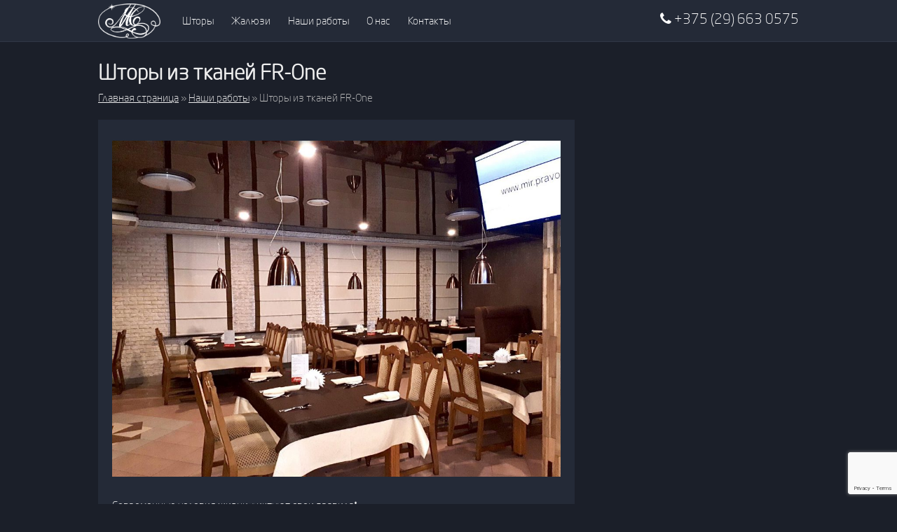

--- FILE ---
content_type: text/html; charset=utf-8
request_url: https://www.google.com/recaptcha/api2/anchor?ar=1&k=6Lfz5t8UAAAAAIRiXB6Tp0yLPov0JjvW497BEI_N&co=aHR0cHM6Ly9tYWdpYy1zdHlsZS5ieTo0NDM.&hl=en&v=N67nZn4AqZkNcbeMu4prBgzg&size=invisible&anchor-ms=20000&execute-ms=30000&cb=10kn0kaw3ehl
body_size: 48542
content:
<!DOCTYPE HTML><html dir="ltr" lang="en"><head><meta http-equiv="Content-Type" content="text/html; charset=UTF-8">
<meta http-equiv="X-UA-Compatible" content="IE=edge">
<title>reCAPTCHA</title>
<style type="text/css">
/* cyrillic-ext */
@font-face {
  font-family: 'Roboto';
  font-style: normal;
  font-weight: 400;
  font-stretch: 100%;
  src: url(//fonts.gstatic.com/s/roboto/v48/KFO7CnqEu92Fr1ME7kSn66aGLdTylUAMa3GUBHMdazTgWw.woff2) format('woff2');
  unicode-range: U+0460-052F, U+1C80-1C8A, U+20B4, U+2DE0-2DFF, U+A640-A69F, U+FE2E-FE2F;
}
/* cyrillic */
@font-face {
  font-family: 'Roboto';
  font-style: normal;
  font-weight: 400;
  font-stretch: 100%;
  src: url(//fonts.gstatic.com/s/roboto/v48/KFO7CnqEu92Fr1ME7kSn66aGLdTylUAMa3iUBHMdazTgWw.woff2) format('woff2');
  unicode-range: U+0301, U+0400-045F, U+0490-0491, U+04B0-04B1, U+2116;
}
/* greek-ext */
@font-face {
  font-family: 'Roboto';
  font-style: normal;
  font-weight: 400;
  font-stretch: 100%;
  src: url(//fonts.gstatic.com/s/roboto/v48/KFO7CnqEu92Fr1ME7kSn66aGLdTylUAMa3CUBHMdazTgWw.woff2) format('woff2');
  unicode-range: U+1F00-1FFF;
}
/* greek */
@font-face {
  font-family: 'Roboto';
  font-style: normal;
  font-weight: 400;
  font-stretch: 100%;
  src: url(//fonts.gstatic.com/s/roboto/v48/KFO7CnqEu92Fr1ME7kSn66aGLdTylUAMa3-UBHMdazTgWw.woff2) format('woff2');
  unicode-range: U+0370-0377, U+037A-037F, U+0384-038A, U+038C, U+038E-03A1, U+03A3-03FF;
}
/* math */
@font-face {
  font-family: 'Roboto';
  font-style: normal;
  font-weight: 400;
  font-stretch: 100%;
  src: url(//fonts.gstatic.com/s/roboto/v48/KFO7CnqEu92Fr1ME7kSn66aGLdTylUAMawCUBHMdazTgWw.woff2) format('woff2');
  unicode-range: U+0302-0303, U+0305, U+0307-0308, U+0310, U+0312, U+0315, U+031A, U+0326-0327, U+032C, U+032F-0330, U+0332-0333, U+0338, U+033A, U+0346, U+034D, U+0391-03A1, U+03A3-03A9, U+03B1-03C9, U+03D1, U+03D5-03D6, U+03F0-03F1, U+03F4-03F5, U+2016-2017, U+2034-2038, U+203C, U+2040, U+2043, U+2047, U+2050, U+2057, U+205F, U+2070-2071, U+2074-208E, U+2090-209C, U+20D0-20DC, U+20E1, U+20E5-20EF, U+2100-2112, U+2114-2115, U+2117-2121, U+2123-214F, U+2190, U+2192, U+2194-21AE, U+21B0-21E5, U+21F1-21F2, U+21F4-2211, U+2213-2214, U+2216-22FF, U+2308-230B, U+2310, U+2319, U+231C-2321, U+2336-237A, U+237C, U+2395, U+239B-23B7, U+23D0, U+23DC-23E1, U+2474-2475, U+25AF, U+25B3, U+25B7, U+25BD, U+25C1, U+25CA, U+25CC, U+25FB, U+266D-266F, U+27C0-27FF, U+2900-2AFF, U+2B0E-2B11, U+2B30-2B4C, U+2BFE, U+3030, U+FF5B, U+FF5D, U+1D400-1D7FF, U+1EE00-1EEFF;
}
/* symbols */
@font-face {
  font-family: 'Roboto';
  font-style: normal;
  font-weight: 400;
  font-stretch: 100%;
  src: url(//fonts.gstatic.com/s/roboto/v48/KFO7CnqEu92Fr1ME7kSn66aGLdTylUAMaxKUBHMdazTgWw.woff2) format('woff2');
  unicode-range: U+0001-000C, U+000E-001F, U+007F-009F, U+20DD-20E0, U+20E2-20E4, U+2150-218F, U+2190, U+2192, U+2194-2199, U+21AF, U+21E6-21F0, U+21F3, U+2218-2219, U+2299, U+22C4-22C6, U+2300-243F, U+2440-244A, U+2460-24FF, U+25A0-27BF, U+2800-28FF, U+2921-2922, U+2981, U+29BF, U+29EB, U+2B00-2BFF, U+4DC0-4DFF, U+FFF9-FFFB, U+10140-1018E, U+10190-1019C, U+101A0, U+101D0-101FD, U+102E0-102FB, U+10E60-10E7E, U+1D2C0-1D2D3, U+1D2E0-1D37F, U+1F000-1F0FF, U+1F100-1F1AD, U+1F1E6-1F1FF, U+1F30D-1F30F, U+1F315, U+1F31C, U+1F31E, U+1F320-1F32C, U+1F336, U+1F378, U+1F37D, U+1F382, U+1F393-1F39F, U+1F3A7-1F3A8, U+1F3AC-1F3AF, U+1F3C2, U+1F3C4-1F3C6, U+1F3CA-1F3CE, U+1F3D4-1F3E0, U+1F3ED, U+1F3F1-1F3F3, U+1F3F5-1F3F7, U+1F408, U+1F415, U+1F41F, U+1F426, U+1F43F, U+1F441-1F442, U+1F444, U+1F446-1F449, U+1F44C-1F44E, U+1F453, U+1F46A, U+1F47D, U+1F4A3, U+1F4B0, U+1F4B3, U+1F4B9, U+1F4BB, U+1F4BF, U+1F4C8-1F4CB, U+1F4D6, U+1F4DA, U+1F4DF, U+1F4E3-1F4E6, U+1F4EA-1F4ED, U+1F4F7, U+1F4F9-1F4FB, U+1F4FD-1F4FE, U+1F503, U+1F507-1F50B, U+1F50D, U+1F512-1F513, U+1F53E-1F54A, U+1F54F-1F5FA, U+1F610, U+1F650-1F67F, U+1F687, U+1F68D, U+1F691, U+1F694, U+1F698, U+1F6AD, U+1F6B2, U+1F6B9-1F6BA, U+1F6BC, U+1F6C6-1F6CF, U+1F6D3-1F6D7, U+1F6E0-1F6EA, U+1F6F0-1F6F3, U+1F6F7-1F6FC, U+1F700-1F7FF, U+1F800-1F80B, U+1F810-1F847, U+1F850-1F859, U+1F860-1F887, U+1F890-1F8AD, U+1F8B0-1F8BB, U+1F8C0-1F8C1, U+1F900-1F90B, U+1F93B, U+1F946, U+1F984, U+1F996, U+1F9E9, U+1FA00-1FA6F, U+1FA70-1FA7C, U+1FA80-1FA89, U+1FA8F-1FAC6, U+1FACE-1FADC, U+1FADF-1FAE9, U+1FAF0-1FAF8, U+1FB00-1FBFF;
}
/* vietnamese */
@font-face {
  font-family: 'Roboto';
  font-style: normal;
  font-weight: 400;
  font-stretch: 100%;
  src: url(//fonts.gstatic.com/s/roboto/v48/KFO7CnqEu92Fr1ME7kSn66aGLdTylUAMa3OUBHMdazTgWw.woff2) format('woff2');
  unicode-range: U+0102-0103, U+0110-0111, U+0128-0129, U+0168-0169, U+01A0-01A1, U+01AF-01B0, U+0300-0301, U+0303-0304, U+0308-0309, U+0323, U+0329, U+1EA0-1EF9, U+20AB;
}
/* latin-ext */
@font-face {
  font-family: 'Roboto';
  font-style: normal;
  font-weight: 400;
  font-stretch: 100%;
  src: url(//fonts.gstatic.com/s/roboto/v48/KFO7CnqEu92Fr1ME7kSn66aGLdTylUAMa3KUBHMdazTgWw.woff2) format('woff2');
  unicode-range: U+0100-02BA, U+02BD-02C5, U+02C7-02CC, U+02CE-02D7, U+02DD-02FF, U+0304, U+0308, U+0329, U+1D00-1DBF, U+1E00-1E9F, U+1EF2-1EFF, U+2020, U+20A0-20AB, U+20AD-20C0, U+2113, U+2C60-2C7F, U+A720-A7FF;
}
/* latin */
@font-face {
  font-family: 'Roboto';
  font-style: normal;
  font-weight: 400;
  font-stretch: 100%;
  src: url(//fonts.gstatic.com/s/roboto/v48/KFO7CnqEu92Fr1ME7kSn66aGLdTylUAMa3yUBHMdazQ.woff2) format('woff2');
  unicode-range: U+0000-00FF, U+0131, U+0152-0153, U+02BB-02BC, U+02C6, U+02DA, U+02DC, U+0304, U+0308, U+0329, U+2000-206F, U+20AC, U+2122, U+2191, U+2193, U+2212, U+2215, U+FEFF, U+FFFD;
}
/* cyrillic-ext */
@font-face {
  font-family: 'Roboto';
  font-style: normal;
  font-weight: 500;
  font-stretch: 100%;
  src: url(//fonts.gstatic.com/s/roboto/v48/KFO7CnqEu92Fr1ME7kSn66aGLdTylUAMa3GUBHMdazTgWw.woff2) format('woff2');
  unicode-range: U+0460-052F, U+1C80-1C8A, U+20B4, U+2DE0-2DFF, U+A640-A69F, U+FE2E-FE2F;
}
/* cyrillic */
@font-face {
  font-family: 'Roboto';
  font-style: normal;
  font-weight: 500;
  font-stretch: 100%;
  src: url(//fonts.gstatic.com/s/roboto/v48/KFO7CnqEu92Fr1ME7kSn66aGLdTylUAMa3iUBHMdazTgWw.woff2) format('woff2');
  unicode-range: U+0301, U+0400-045F, U+0490-0491, U+04B0-04B1, U+2116;
}
/* greek-ext */
@font-face {
  font-family: 'Roboto';
  font-style: normal;
  font-weight: 500;
  font-stretch: 100%;
  src: url(//fonts.gstatic.com/s/roboto/v48/KFO7CnqEu92Fr1ME7kSn66aGLdTylUAMa3CUBHMdazTgWw.woff2) format('woff2');
  unicode-range: U+1F00-1FFF;
}
/* greek */
@font-face {
  font-family: 'Roboto';
  font-style: normal;
  font-weight: 500;
  font-stretch: 100%;
  src: url(//fonts.gstatic.com/s/roboto/v48/KFO7CnqEu92Fr1ME7kSn66aGLdTylUAMa3-UBHMdazTgWw.woff2) format('woff2');
  unicode-range: U+0370-0377, U+037A-037F, U+0384-038A, U+038C, U+038E-03A1, U+03A3-03FF;
}
/* math */
@font-face {
  font-family: 'Roboto';
  font-style: normal;
  font-weight: 500;
  font-stretch: 100%;
  src: url(//fonts.gstatic.com/s/roboto/v48/KFO7CnqEu92Fr1ME7kSn66aGLdTylUAMawCUBHMdazTgWw.woff2) format('woff2');
  unicode-range: U+0302-0303, U+0305, U+0307-0308, U+0310, U+0312, U+0315, U+031A, U+0326-0327, U+032C, U+032F-0330, U+0332-0333, U+0338, U+033A, U+0346, U+034D, U+0391-03A1, U+03A3-03A9, U+03B1-03C9, U+03D1, U+03D5-03D6, U+03F0-03F1, U+03F4-03F5, U+2016-2017, U+2034-2038, U+203C, U+2040, U+2043, U+2047, U+2050, U+2057, U+205F, U+2070-2071, U+2074-208E, U+2090-209C, U+20D0-20DC, U+20E1, U+20E5-20EF, U+2100-2112, U+2114-2115, U+2117-2121, U+2123-214F, U+2190, U+2192, U+2194-21AE, U+21B0-21E5, U+21F1-21F2, U+21F4-2211, U+2213-2214, U+2216-22FF, U+2308-230B, U+2310, U+2319, U+231C-2321, U+2336-237A, U+237C, U+2395, U+239B-23B7, U+23D0, U+23DC-23E1, U+2474-2475, U+25AF, U+25B3, U+25B7, U+25BD, U+25C1, U+25CA, U+25CC, U+25FB, U+266D-266F, U+27C0-27FF, U+2900-2AFF, U+2B0E-2B11, U+2B30-2B4C, U+2BFE, U+3030, U+FF5B, U+FF5D, U+1D400-1D7FF, U+1EE00-1EEFF;
}
/* symbols */
@font-face {
  font-family: 'Roboto';
  font-style: normal;
  font-weight: 500;
  font-stretch: 100%;
  src: url(//fonts.gstatic.com/s/roboto/v48/KFO7CnqEu92Fr1ME7kSn66aGLdTylUAMaxKUBHMdazTgWw.woff2) format('woff2');
  unicode-range: U+0001-000C, U+000E-001F, U+007F-009F, U+20DD-20E0, U+20E2-20E4, U+2150-218F, U+2190, U+2192, U+2194-2199, U+21AF, U+21E6-21F0, U+21F3, U+2218-2219, U+2299, U+22C4-22C6, U+2300-243F, U+2440-244A, U+2460-24FF, U+25A0-27BF, U+2800-28FF, U+2921-2922, U+2981, U+29BF, U+29EB, U+2B00-2BFF, U+4DC0-4DFF, U+FFF9-FFFB, U+10140-1018E, U+10190-1019C, U+101A0, U+101D0-101FD, U+102E0-102FB, U+10E60-10E7E, U+1D2C0-1D2D3, U+1D2E0-1D37F, U+1F000-1F0FF, U+1F100-1F1AD, U+1F1E6-1F1FF, U+1F30D-1F30F, U+1F315, U+1F31C, U+1F31E, U+1F320-1F32C, U+1F336, U+1F378, U+1F37D, U+1F382, U+1F393-1F39F, U+1F3A7-1F3A8, U+1F3AC-1F3AF, U+1F3C2, U+1F3C4-1F3C6, U+1F3CA-1F3CE, U+1F3D4-1F3E0, U+1F3ED, U+1F3F1-1F3F3, U+1F3F5-1F3F7, U+1F408, U+1F415, U+1F41F, U+1F426, U+1F43F, U+1F441-1F442, U+1F444, U+1F446-1F449, U+1F44C-1F44E, U+1F453, U+1F46A, U+1F47D, U+1F4A3, U+1F4B0, U+1F4B3, U+1F4B9, U+1F4BB, U+1F4BF, U+1F4C8-1F4CB, U+1F4D6, U+1F4DA, U+1F4DF, U+1F4E3-1F4E6, U+1F4EA-1F4ED, U+1F4F7, U+1F4F9-1F4FB, U+1F4FD-1F4FE, U+1F503, U+1F507-1F50B, U+1F50D, U+1F512-1F513, U+1F53E-1F54A, U+1F54F-1F5FA, U+1F610, U+1F650-1F67F, U+1F687, U+1F68D, U+1F691, U+1F694, U+1F698, U+1F6AD, U+1F6B2, U+1F6B9-1F6BA, U+1F6BC, U+1F6C6-1F6CF, U+1F6D3-1F6D7, U+1F6E0-1F6EA, U+1F6F0-1F6F3, U+1F6F7-1F6FC, U+1F700-1F7FF, U+1F800-1F80B, U+1F810-1F847, U+1F850-1F859, U+1F860-1F887, U+1F890-1F8AD, U+1F8B0-1F8BB, U+1F8C0-1F8C1, U+1F900-1F90B, U+1F93B, U+1F946, U+1F984, U+1F996, U+1F9E9, U+1FA00-1FA6F, U+1FA70-1FA7C, U+1FA80-1FA89, U+1FA8F-1FAC6, U+1FACE-1FADC, U+1FADF-1FAE9, U+1FAF0-1FAF8, U+1FB00-1FBFF;
}
/* vietnamese */
@font-face {
  font-family: 'Roboto';
  font-style: normal;
  font-weight: 500;
  font-stretch: 100%;
  src: url(//fonts.gstatic.com/s/roboto/v48/KFO7CnqEu92Fr1ME7kSn66aGLdTylUAMa3OUBHMdazTgWw.woff2) format('woff2');
  unicode-range: U+0102-0103, U+0110-0111, U+0128-0129, U+0168-0169, U+01A0-01A1, U+01AF-01B0, U+0300-0301, U+0303-0304, U+0308-0309, U+0323, U+0329, U+1EA0-1EF9, U+20AB;
}
/* latin-ext */
@font-face {
  font-family: 'Roboto';
  font-style: normal;
  font-weight: 500;
  font-stretch: 100%;
  src: url(//fonts.gstatic.com/s/roboto/v48/KFO7CnqEu92Fr1ME7kSn66aGLdTylUAMa3KUBHMdazTgWw.woff2) format('woff2');
  unicode-range: U+0100-02BA, U+02BD-02C5, U+02C7-02CC, U+02CE-02D7, U+02DD-02FF, U+0304, U+0308, U+0329, U+1D00-1DBF, U+1E00-1E9F, U+1EF2-1EFF, U+2020, U+20A0-20AB, U+20AD-20C0, U+2113, U+2C60-2C7F, U+A720-A7FF;
}
/* latin */
@font-face {
  font-family: 'Roboto';
  font-style: normal;
  font-weight: 500;
  font-stretch: 100%;
  src: url(//fonts.gstatic.com/s/roboto/v48/KFO7CnqEu92Fr1ME7kSn66aGLdTylUAMa3yUBHMdazQ.woff2) format('woff2');
  unicode-range: U+0000-00FF, U+0131, U+0152-0153, U+02BB-02BC, U+02C6, U+02DA, U+02DC, U+0304, U+0308, U+0329, U+2000-206F, U+20AC, U+2122, U+2191, U+2193, U+2212, U+2215, U+FEFF, U+FFFD;
}
/* cyrillic-ext */
@font-face {
  font-family: 'Roboto';
  font-style: normal;
  font-weight: 900;
  font-stretch: 100%;
  src: url(//fonts.gstatic.com/s/roboto/v48/KFO7CnqEu92Fr1ME7kSn66aGLdTylUAMa3GUBHMdazTgWw.woff2) format('woff2');
  unicode-range: U+0460-052F, U+1C80-1C8A, U+20B4, U+2DE0-2DFF, U+A640-A69F, U+FE2E-FE2F;
}
/* cyrillic */
@font-face {
  font-family: 'Roboto';
  font-style: normal;
  font-weight: 900;
  font-stretch: 100%;
  src: url(//fonts.gstatic.com/s/roboto/v48/KFO7CnqEu92Fr1ME7kSn66aGLdTylUAMa3iUBHMdazTgWw.woff2) format('woff2');
  unicode-range: U+0301, U+0400-045F, U+0490-0491, U+04B0-04B1, U+2116;
}
/* greek-ext */
@font-face {
  font-family: 'Roboto';
  font-style: normal;
  font-weight: 900;
  font-stretch: 100%;
  src: url(//fonts.gstatic.com/s/roboto/v48/KFO7CnqEu92Fr1ME7kSn66aGLdTylUAMa3CUBHMdazTgWw.woff2) format('woff2');
  unicode-range: U+1F00-1FFF;
}
/* greek */
@font-face {
  font-family: 'Roboto';
  font-style: normal;
  font-weight: 900;
  font-stretch: 100%;
  src: url(//fonts.gstatic.com/s/roboto/v48/KFO7CnqEu92Fr1ME7kSn66aGLdTylUAMa3-UBHMdazTgWw.woff2) format('woff2');
  unicode-range: U+0370-0377, U+037A-037F, U+0384-038A, U+038C, U+038E-03A1, U+03A3-03FF;
}
/* math */
@font-face {
  font-family: 'Roboto';
  font-style: normal;
  font-weight: 900;
  font-stretch: 100%;
  src: url(//fonts.gstatic.com/s/roboto/v48/KFO7CnqEu92Fr1ME7kSn66aGLdTylUAMawCUBHMdazTgWw.woff2) format('woff2');
  unicode-range: U+0302-0303, U+0305, U+0307-0308, U+0310, U+0312, U+0315, U+031A, U+0326-0327, U+032C, U+032F-0330, U+0332-0333, U+0338, U+033A, U+0346, U+034D, U+0391-03A1, U+03A3-03A9, U+03B1-03C9, U+03D1, U+03D5-03D6, U+03F0-03F1, U+03F4-03F5, U+2016-2017, U+2034-2038, U+203C, U+2040, U+2043, U+2047, U+2050, U+2057, U+205F, U+2070-2071, U+2074-208E, U+2090-209C, U+20D0-20DC, U+20E1, U+20E5-20EF, U+2100-2112, U+2114-2115, U+2117-2121, U+2123-214F, U+2190, U+2192, U+2194-21AE, U+21B0-21E5, U+21F1-21F2, U+21F4-2211, U+2213-2214, U+2216-22FF, U+2308-230B, U+2310, U+2319, U+231C-2321, U+2336-237A, U+237C, U+2395, U+239B-23B7, U+23D0, U+23DC-23E1, U+2474-2475, U+25AF, U+25B3, U+25B7, U+25BD, U+25C1, U+25CA, U+25CC, U+25FB, U+266D-266F, U+27C0-27FF, U+2900-2AFF, U+2B0E-2B11, U+2B30-2B4C, U+2BFE, U+3030, U+FF5B, U+FF5D, U+1D400-1D7FF, U+1EE00-1EEFF;
}
/* symbols */
@font-face {
  font-family: 'Roboto';
  font-style: normal;
  font-weight: 900;
  font-stretch: 100%;
  src: url(//fonts.gstatic.com/s/roboto/v48/KFO7CnqEu92Fr1ME7kSn66aGLdTylUAMaxKUBHMdazTgWw.woff2) format('woff2');
  unicode-range: U+0001-000C, U+000E-001F, U+007F-009F, U+20DD-20E0, U+20E2-20E4, U+2150-218F, U+2190, U+2192, U+2194-2199, U+21AF, U+21E6-21F0, U+21F3, U+2218-2219, U+2299, U+22C4-22C6, U+2300-243F, U+2440-244A, U+2460-24FF, U+25A0-27BF, U+2800-28FF, U+2921-2922, U+2981, U+29BF, U+29EB, U+2B00-2BFF, U+4DC0-4DFF, U+FFF9-FFFB, U+10140-1018E, U+10190-1019C, U+101A0, U+101D0-101FD, U+102E0-102FB, U+10E60-10E7E, U+1D2C0-1D2D3, U+1D2E0-1D37F, U+1F000-1F0FF, U+1F100-1F1AD, U+1F1E6-1F1FF, U+1F30D-1F30F, U+1F315, U+1F31C, U+1F31E, U+1F320-1F32C, U+1F336, U+1F378, U+1F37D, U+1F382, U+1F393-1F39F, U+1F3A7-1F3A8, U+1F3AC-1F3AF, U+1F3C2, U+1F3C4-1F3C6, U+1F3CA-1F3CE, U+1F3D4-1F3E0, U+1F3ED, U+1F3F1-1F3F3, U+1F3F5-1F3F7, U+1F408, U+1F415, U+1F41F, U+1F426, U+1F43F, U+1F441-1F442, U+1F444, U+1F446-1F449, U+1F44C-1F44E, U+1F453, U+1F46A, U+1F47D, U+1F4A3, U+1F4B0, U+1F4B3, U+1F4B9, U+1F4BB, U+1F4BF, U+1F4C8-1F4CB, U+1F4D6, U+1F4DA, U+1F4DF, U+1F4E3-1F4E6, U+1F4EA-1F4ED, U+1F4F7, U+1F4F9-1F4FB, U+1F4FD-1F4FE, U+1F503, U+1F507-1F50B, U+1F50D, U+1F512-1F513, U+1F53E-1F54A, U+1F54F-1F5FA, U+1F610, U+1F650-1F67F, U+1F687, U+1F68D, U+1F691, U+1F694, U+1F698, U+1F6AD, U+1F6B2, U+1F6B9-1F6BA, U+1F6BC, U+1F6C6-1F6CF, U+1F6D3-1F6D7, U+1F6E0-1F6EA, U+1F6F0-1F6F3, U+1F6F7-1F6FC, U+1F700-1F7FF, U+1F800-1F80B, U+1F810-1F847, U+1F850-1F859, U+1F860-1F887, U+1F890-1F8AD, U+1F8B0-1F8BB, U+1F8C0-1F8C1, U+1F900-1F90B, U+1F93B, U+1F946, U+1F984, U+1F996, U+1F9E9, U+1FA00-1FA6F, U+1FA70-1FA7C, U+1FA80-1FA89, U+1FA8F-1FAC6, U+1FACE-1FADC, U+1FADF-1FAE9, U+1FAF0-1FAF8, U+1FB00-1FBFF;
}
/* vietnamese */
@font-face {
  font-family: 'Roboto';
  font-style: normal;
  font-weight: 900;
  font-stretch: 100%;
  src: url(//fonts.gstatic.com/s/roboto/v48/KFO7CnqEu92Fr1ME7kSn66aGLdTylUAMa3OUBHMdazTgWw.woff2) format('woff2');
  unicode-range: U+0102-0103, U+0110-0111, U+0128-0129, U+0168-0169, U+01A0-01A1, U+01AF-01B0, U+0300-0301, U+0303-0304, U+0308-0309, U+0323, U+0329, U+1EA0-1EF9, U+20AB;
}
/* latin-ext */
@font-face {
  font-family: 'Roboto';
  font-style: normal;
  font-weight: 900;
  font-stretch: 100%;
  src: url(//fonts.gstatic.com/s/roboto/v48/KFO7CnqEu92Fr1ME7kSn66aGLdTylUAMa3KUBHMdazTgWw.woff2) format('woff2');
  unicode-range: U+0100-02BA, U+02BD-02C5, U+02C7-02CC, U+02CE-02D7, U+02DD-02FF, U+0304, U+0308, U+0329, U+1D00-1DBF, U+1E00-1E9F, U+1EF2-1EFF, U+2020, U+20A0-20AB, U+20AD-20C0, U+2113, U+2C60-2C7F, U+A720-A7FF;
}
/* latin */
@font-face {
  font-family: 'Roboto';
  font-style: normal;
  font-weight: 900;
  font-stretch: 100%;
  src: url(//fonts.gstatic.com/s/roboto/v48/KFO7CnqEu92Fr1ME7kSn66aGLdTylUAMa3yUBHMdazQ.woff2) format('woff2');
  unicode-range: U+0000-00FF, U+0131, U+0152-0153, U+02BB-02BC, U+02C6, U+02DA, U+02DC, U+0304, U+0308, U+0329, U+2000-206F, U+20AC, U+2122, U+2191, U+2193, U+2212, U+2215, U+FEFF, U+FFFD;
}

</style>
<link rel="stylesheet" type="text/css" href="https://www.gstatic.com/recaptcha/releases/N67nZn4AqZkNcbeMu4prBgzg/styles__ltr.css">
<script nonce="_D5jHtkGg5cDQlJIOw8rRA" type="text/javascript">window['__recaptcha_api'] = 'https://www.google.com/recaptcha/api2/';</script>
<script type="text/javascript" src="https://www.gstatic.com/recaptcha/releases/N67nZn4AqZkNcbeMu4prBgzg/recaptcha__en.js" nonce="_D5jHtkGg5cDQlJIOw8rRA">
      
    </script></head>
<body><div id="rc-anchor-alert" class="rc-anchor-alert"></div>
<input type="hidden" id="recaptcha-token" value="[base64]">
<script type="text/javascript" nonce="_D5jHtkGg5cDQlJIOw8rRA">
      recaptcha.anchor.Main.init("[\x22ainput\x22,[\x22bgdata\x22,\x22\x22,\[base64]/[base64]/[base64]/[base64]/[base64]/UltsKytdPUU6KEU8MjA0OD9SW2wrK109RT4+NnwxOTI6KChFJjY0NTEyKT09NTUyOTYmJk0rMTxjLmxlbmd0aCYmKGMuY2hhckNvZGVBdChNKzEpJjY0NTEyKT09NTYzMjA/[base64]/[base64]/[base64]/[base64]/[base64]/[base64]/[base64]\x22,\[base64]\x22,\[base64]/Cixl2L8KgZsOVPhHDmXHCrsOAwoLDs8Klwr7DnMO2GH5xwrRnRBZuWsOpXQzChcO1acK+UsKLw5jCunLDiTkIwoZ0w79owrzDuVxoDsOewqbDoUtIw4ZJAMK6wr3CpMOgw6ZyKsKmNDFUwrvDqcKgXcK/fMKJAcKywo0Mw6DDi3YBw45oACoKw5fDu8ORwrzChmZ1RcOEw6LDu8KXfsOBOMOeRzQ0w75Vw5bCqMK4w5bCkMOIF8OowpNPwp4QS8OdwqDClVlOSMOAEMOIwoN+BUzDqk3DqW/Dp1DDoMKcw6Rgw6fDl8Osw61bLQ3CvyrDsDFzw5o9S3vCnmrCl8Klw4BYLEYhw4bCs8K3w4nCicK6Dik1w64Vwo94ASFYWMK8SBbDkcO7w6/Ct8K/wozDksOVwojCqyvCnsOLPjLCrR4XBkd9wrHDlcOUGsKsGMKhEXHDsMKCw7M1WMKuKF9rWcK8ZcKnQAzCh3DDjsOwwpvDncO9YMOwwp7DvMKRw6DDh0IKw4Ydw7YpLW44QwRZwrXDs0TCgHLCtxzDvD/DkmfDrCXDlcOQw4IPCFjCgWJbFsOmwpcSwqbDqcK/wo0Vw7sbFsOoIcKCwplHGsKQwrLCg8Kpw6Nbw6Vqw7kBwqJRFMOAwrZUHz3CvUc9w67DqhzCisOTwqEqGGvCmCZOwpp0wqMfHMOPcMOswp41w4Zew5Fuwp5CTnbDtCbCjyHDvFVPw7XDqcK5TMOYw43Dk8KpwobDrsKbwo/[base64]/DsK8w7UWwoRjQikrb8KUw50jbcOmw5vDv8OMw7UhPCvCt8OwDsOzwqzDgGfDhDouwqskwrRjwqQhJ8OsQ8Kiw7odan/Dp03CpWrClcODbyducTEDw7vDkml6IcK5wqREwrYhwrvDjk/[base64]/Ln1twqLCgDRaw43DrMKEGREsw6TCncKVwo5Vw4svw4PCjm54w68MS2hlw7LCv8Kxwr3CmVPDrUBqWMKDCsOZw5PDtsOzw7cHDnhCPxgicsO1cMK6B8OkPAvCocKgX8KUEMOPwobDlxTCshEyZF1uw5/Dt8O/GjjCu8KUGBHCn8KVdSvDoxTDkSzDvyvCvcKnwoVww6vCvl1MSE3DpsOuUsO4wrlkZULCjcKiGxs3w4UrEQgsIhYbw7/ChMOOwrBjwpjCmcOLNcOUAsKAORvDksK7FMO1L8ORw6ZICQ7Cg8OdNsOvOsK4woBHGTZ7worCr3UuOsO6wpbDusKuwrhWw6nCvhpuMw5QDsKheMKAw7oxwrpZWcKfcnxzwp/DjkHDkl/Dv8KWw6XCtcKQwp5Hw7hCF8Ofw67DicKlf0nCuzNEwoPCplF4w5k1VMO4dsKaKUMnw6R1LMK/wq/DqcKnG8OjecKtw7B/NEzCtcKwLMKZfMKpI3oOwqZFw7gFEcOjwprCisOHwrhjLsK/ZXAvw5gOwo/CpEzDtcONw6IJw6DDosKfPsOhCsK2bFJjwqBacBjDr8KiX1NTw7fDpcKpXsOWfzfCi2vDvh8RVsO1a8OJV8K9VMO7WcKSN8Kyw67DkRXDjkfChcORfxnDvmrDv8KFIsK9wo3DvcKFw7RCwqzDu0MtHH7Cl8K1w7nCggTDsMO2w4wEBMK/[base64]/DrcO8w4BSdiZkwrXDmVLDssKnJh/ClMOWw4rCuMKywojCrMKOwp0two/Cn27CoyXCjn7DvcKMJzzDtMKPPMKoUMOCHX97w7zCuGfDpiEkw67CtcOiwrp/[base64]/bcKSwp3Cn8KRwozCkcKpFsKhwrdNbMO9w57DucO2woDCqcOhw4sUVMKzfMOvwpDClMKbw7xpwqnDtsOIahV/HTl/[base64]/RVc3b8Ozw5rCuyB6w5lEWMO0wqczccKjw4nCom4TwqdAw7FXwrN9wpnChETDk8KjCAHDuEfDi8O0TGHCqcK+fEHChMOHUXsgw6/CmHvCosOQd8K6bwjCu8KTw6nDgcOGwpnDvlpGaidsHsOxNEoPw6ZefMOEw4A/J29Gw7zCqRkqJDBvw4HDpMOaMMOHw4NCw7N3w7c/wpHDgFp0Iih3HTJ+DDXDusOlAR5RKBbDjUbDrjfDuMOSBWVGHHQJP8OEwqTDqH4OGg4iwpHDo8KkAsKqw7VVacK4JFg/ZEnCssKNVxPClzo6FMKuw7rDgMKfFMKzFsOGAgLDscOTwoLDmzHDk1JjScO8wqLDmcOTw7Jtw4Yaw73Com7DjxBRK8OCwovCscK2NwhRQMKxw6h/[base64]/DuMKrDkDDq8KkfWnCkRoPScKFagTDhsKPwoTCr0MNJsKpZcOuwrMXwoLChsO5SjAVwpPCu8OawosuMCXCisK2w6ZNw5bCosOyJcOVYCVWwrrCi8KMw699wpDCkFvDnQoodsKmwrJhHXo/M8KNW8KNw5fDpMKFwqfDjsKgw6p2wrHDscOkFsOtM8OYSjbCr8O2wq9swogLwpo/GF7DoTvCk3lUP8KZSn3CgsKldMK7RFPDhcOmHMOqcGLDjMOafQ7DihnDkcOIMMK6ZzrDlsKUOXYyLi53csONZHkHw6RRB8O9w6FDw4nCl38VwrjCicKAw4HDs8KsFMKCKi4XFC8BdQrDjcOnOmVXOsK7dAbCtcKTw77Ctlcsw6LCscOWTC5EwpAbNcK0VcK4WD/[base64]/K8OdQ8KNw7fCvncHD8KyZjHCuFnDk2DDsGoRw7kXLn/DucK7wq7DrcOpI8KCWsKbZ8KOeMKLBCIEw4AIBFQvwqrCiMO3AQPDtcK6MMOjwroSwpgsBsOkw6nDisKoPMOkNyXDjsK/Hw5XFlDDvE8ew64Jwr/DjcK9fMKPSMOqwpASwp4+AxRkGRHDrcONwr/Dt8KvbWhALMOzOjpIw6V/BWlRFcOMTsOrARXCjhDChDB6wpnDpWrDrA7Ckz1tw5difwA5D8K8WcKnCjB+KCYAQcOfw6/Cii7DhsOSwpPDjnjChsOpwrIiPiXCpMOlK8O2QkphwopMwq/CuMOZwr7CsMKxwqBYDcOCwqBnKMOHYkUhLEbCkVnCsiHDkcK9wqzChsK/wq/Cr1xbacORGhLDs8O0w6BsZnbCml3ConzDkMKswqTDksOpw4h9PGTCshHCgR87JsKcw7zDoG/[base64]/wrLCu8Kwd8KRw4xcwrwvwqfCsMO+Whl2TnEGwq1Owq5ewpzDuMKqwo7Dh1vDkTPDq8KbL1zDiMKoYsKWSMKaEMKQXAnDhcO5wp05wp/Cp29QFz3Cq8KXw7Q0D8KOUlfCqzrDk38Uwr11UGpjw6kvJcOiXnzDtCfCkMO6w7tZwq0gw5zCh3LDtcKywpVAwrFOwoQTwqAMaA/CsMKFwqIHK8KxHMOiwqp/[base64]/AsKUwp/[base64]/CslXDu8O8woRfQQrDl8KqwrnCvMOvw4/Cs8OVwqRGX8KEHCYJwpPCpsOVRhfCu2JoZcO0HmrDvMOPwpdmFMK8woJGw4HDvMOVPw4/[base64]/DpGA3wpcHw43DihDCml/[base64]/DuxYmbcOFAcKNw7LDh8OUfCBvw4bDiAPDuwnCrgxiOkIiFxDDsMO1BS8SwojCoEjCoGjCr8KzwqHDmcK2QAnCuSPCoRBnYV7CoWHCuhnCg8OoDiHDvMKkw6LCpUN7w5R/[base64]/CqcOWw6Amw5UXQVZVwoXDl07DmsOJw6lswrZ7ZsOCCcKJwrgcw5olwqXDvD7Dv8KKMw5Ywr3DgQrCmlLCsgLDrF7DlEzCpsO/w7cEfcKWbSN4G8KUDMOBPikGF1vChXDDsMOOw73CmhR4wopqcUY2w6QswpBtw73CoX7Cmwpcw78mHl/CpcK1wprCl8OaKQlDPMK1NEEIwr9beMKXdsOTcMKfwrN/w6bDk8Kow71mw4xyacKjw47CglvDoEhAw7/Co8OMJMKwwqtAI0zDij3CgMKOOsOSG8K6Py3ClmYXE8Krw4nCqsOKwrMSw5DCsMOgecOlOEA+HMK4DgJTaEbDgMKnw6Iiwp/DtiLDrcOfSsKywoZBGcKLw7fDlMOCQSrDmB/ClMKydsKQw67CoR3ChAIYGMOCB8Kkwp/DpxTChsKGwqHCisOSwpxMKDrCmcOKMlYldMKfwohKw7MRwq7Cu00YwrsgwqDCpyEfa1IFK1XChsOLX8K1ZQwWw59rbsOJwpN6TcKvw6dtw6bDj0EuasKoNVp+GcOoTmLDkUPCgsOhdxfDpxkqwqkOUS1Cw7jDihfCqUFaDhEFw7/DihBjwrJnwq9Ww7Z6K8KYw4jDh0HDmcKLw7HDrMOrw55tZMOzwrMwwroMw5wFW8O0AcO1wrLDo8KIwqjDnn7CrsKnw63Dq8KwwrxHUjUEwr7CoEvDjcOeSl9/e8ORTQ8Ow47DvMOpw4TDtBVUwrgWw5Row4jDiMKdW343w4HClsOCf8KFw55bLS/[base64]/w60Ww58NJyfDsMOJwppFcG5mwrXDsBjCpMK4LsOFO8ORwozClhxQQgNrVhTCjETDsj/[base64]/[base64]/Dt8O4wozCpEbDq8OywqtxfMOYwqdIAcOeSS/CoAdqwqVnbmzCqCXCmyLClMOqFsK7MC3DqsODw6nCjVADw7nDiMKFwrXCtsOgesKUJk9zKMKkw7xWCDbCokDDi1/[base64]/[base64]/[base64]/I8OLwrfDgmYdw7puwpkzwoYhHcK4w7Zlw7o8w41owqXClcOpwqRAGVvCm8KRw6MReMO1wps9woN+w63Cqj3DmGl5w5XCkMOzw75NwqhAcsK9VMKjw6bCtBHCml/DlnLDmcKlVsOqZ8KlAsKtLMOgwohXw5vCjcO0w7HCqcOSw67DmMOrYBwww6hFecOQEBfDmcOoeGHDu3kdb8KECMKAWsKsw4Nnw6ABw5x6w7JTR0QIfmjChHEUw4DCucKGRXPDnVnDh8KHwopawpXChWfCtcOGO8KgECUTOMOjQ8KEMx/[base64]/ClMKcw5ZTw49lcS8pa8KAw4FOw7slwqzCuDtZw57DrU0EwqPClz5tWBcYdlkpbhcSw49tVMKzcsKkBQ3DqQLCtMKiw4o8ERjDoUJmwpHCpMKswpjDtMKXw4TDt8OIw4YHw7DCp2nCjMKjF8Ocwp19wotGw4dqXcO7dUrCpgtowp/DssOEcWDDvT1jwr8TRsOUw6vDgW/Cl8KpRj/DjsOmdkXDhsOTHArCoj3DuEUlbsKNw4c7w67Di3DDs8K1wrnDo8Kra8OCw6pVwoDDqsOpwpZzw5DCk8KHOcOrw7MWVMOCfx9Lw7zCvsKBwpo1DlnDt1rCs3MoJzgZw5bDhsO7wq/CqsOpTMKMw5vDiUUFNsKjwr9dwozCncOqODrCiMKyw5rCswM/w6/Comt8wpI6O8Ksw5stHsOHf8KVKcKNA8OLw4bDkAPCmMOBaUM4FmXDtsOxbMKOH1E7XzAAw4lewopqcsOlw68SbRlfBcOUZ8O4w7nDoW/CvsOgwr/CqSvDgSjDqsK9KcOcwqZpccKuXsKMaTzDl8OowrPDo295wpnDj8KLfQ3DpsKewqbCgQrDu8KEXnQUw69mP8O/wqMRw7nDmDrDrx0QIMOhwq5nH8KtYW7CjDJXw7PCr8OMfsKowqHDi3zDhcOdIiTCgQvDucODO8OjcsK6wrbDscKvfMOhwofCj8Oyw5vCkDbCssOxN08MbmrCoRVgwrBfw6Q6wo3CtCZIJ8KCJMO+IMOywpAZXsOGwr/CusKHAR/[base64]/Du8K5w5Auw4XClMOwwpV6NsOYwpZDw4vDucOpaRHCuBzDq8ODwo1Obw/CuMODOi/Dm8OHbsKQYiB4V8KhwovDqcK2Nk/DkMOfwpk3ZUrDocOoIgfCmcKTcgzDlMK3wo5Lwp/[base64]/Dp1XDv8O7woLDiEZgw4kMdiHCn2DCmsKHwo4mBhQKHEfDm3XCqynCvMKlUcOwwrXCoRl/[base64]/Cn1LDogzCocOEw6vCmhIrccOpwrQTc8KITA7Cmn7CmMKAwqpbworDq3vCgsKPQQknw4fDhcKiT8KTAMO8wrbDjVfCu0wLUV7CicKxwr7DocKOOW/DscOHw4jCsVpybEfCicOrMMKQIlXDpcO4RsOhLlzDhsOpXcKKbBXDvsO8FMOBw5I9wq5XwrnCtsKxKMK6w4gEw7B/WHTCmcKvQ8K4wqjCj8O4wo1Vw4PCksOqIUQLw4PDtsO5woBzw5zDu8K3w6AEwo/CskrCrVJEDTQMw7wjwrfCvVXCjynCnnsRYE8lZMOLH8O+wqPCgTLDqS7CisONV2QPJcKmZzYfw6gVUmtCwpgwwonCqcOGwrHDuMObcTlGw4rCl8OSw61/V8O9ORbDncOIw5cFwpMqTzfCgsO/[base64]/GDnChsOPaVPCvWfDjSg0w6RYHsOjw4Zpw5zCuglNw4XDrcKowpB2B8KiwpnCsVnDnMKzw5hPW3YlwoDDlsO9wqXCtmUiaTtJanHCs8OrworCmMOUw4BNw5Y0wpnCkcOhw5ULYQXCjTjDmlBUDGbDo8KXYcKFUWpfw4fDrHAKShbCsMKGwrU4JcKqYCR1YEARwpM/wobDvsODwrTDoTwZwpHCocOqw7/[base64]/CkMKEGMKyMUbDisOwDBgyw7TDrsKrecOveG7DpQTCksKKw4nDq1sIJ0E6wrkfwoQrw5HCv2vDpMKQwq3DlzonKSY7wrEsCQ8yXjPChcObKsK/PkpjQSfDj8KBIHzDh8KSM2rCusOEK8ORwqUvwpgqbBbCrsKmw6LCvMKKw4nDj8O/w4TCtsO1wq3CusOKYsOmbAzDjkPDhcO0XMK/[base64]/CuT7Ch8KGbcOKwqjDgsKOwrADPMKbDMO4w7jDlDrCh8OawofChkDCjj49IsOWT8KYBMKdw6gjw7LDmTU+S8OYw4fDvgorBcOqwqLDncOyHMKYw53ChcOKw5tfQHVRwqwwD8Krw53Dih8vwpDDk3PCsDrDmsK/w5sdS8K1wpxqCiBEw5/[base64]/[base64]/U8Oaw4UGw77CtMOyw5PCriVGYcKHZcOVKQ3Cvi/[base64]/[base64]/DuEorw7FlEwoOdCh6wq52w5/Cjx7DvifCgwonw7IvwqwYw6xRHMKDLV/Dk3/DucKvwopRMRR+wrnChmsJYcOVLcKiGMODY2VzNcOvehdqw6EiwodfCMOFwpPCvMOBG8Odw5XCoDt7NUzDgGXDv8KlX0jDosOCQxh/P8O0wo4sPXbDvVvCvyDDuMKAFHXDtMOQwr16HxsCU33DuAzCjsOxJRtyw5xTDSjDpcKfw6hTw5Y6Z8Kew44GwpHCkcK2w7kNC3JTeTbDvMKPPR3CjMKsw5/CgsK7w50EKMOeQi8BcCrDpcOtwplJKlXCuMK2wqpORhw9wpk4TRnDoAfCrhQ6woDDgTDCtsONNsOHw5hswpJRQC4oHhhHw67CrSBlw4XDpRnCgRo4ZwvChMKxXFzDj8OBfsORwqYEwr/Cv2FGwrQ8w6kFwqPCisOaKFHCr8OwwqzDuAvDh8KKw43DsMKlA8Kqw73CsmcSGsOPwotNBGcewqfDoDrDpjEMC1/CgU/[base64]/DocOCwoRFw4bDl8KdGMKeKMOhH2DCji1/wrfCncOmw4vDq8OeA8ORDDsHwqdRMGjDrMOFwpNMw4PDqnfDkS3CocKPesO/[base64]/DqcKfw6dTb3ZrZMK1w5bCi3QZKAcFNMKww77Cq8OQwoXDosKzFsO6w4fDqsK/dlrDm8O9w6DCk8K5wr1bQMObwpbCojbDpzPCtsOxw5fDunvDi1wyBUY3wqswPMOoOMKow51Pw7stwofCicOqw5gNwrLDt14JwqkwWsKofC3DrgRJw4VXwqpzTxrDpwwdwrEdbMOowqU9C8ODwocnw6MRSsKjREg2DMKzP8KkUGgvw4p/S3fDs8OICcK8wr7CsF/DpGPCj8KZw43CmXgzW8K5w77Dt8OUfcO3woVFwq3DjsOLfMKiTsO9w5bDtcOKZUoDw7l7B8OnH8Ktw5LDvMKDSTNnbsOXXMOQwqMgwozDjsOEO8KaVMKQIlHDsMKqw68JZMOYYDFdCMKbw7xswqtVRMOnN8KJwo5/woFFw5HCjcO8Bi7DgMOqw6oiD2PCg8O0IsKlNgzCsUnDscOKYzRgMcOiGsOBBA40b8KLUcOMTMKtd8OUFioDLW0UacO/KgcXWRjDvGlrw4JSaglaHcOFTXvCtWNdw6QpwqRfcmxqw43ChMKGTEVawrNyw79Bw4LDvTnDiVnDlMKqYgjCu13ClsK4A8KUw4wgUsKALznDvsKww7HDnEvDtFjDtU4Nwr/CmWvDqcOVR8O/Vj1GFynDqcOQwoZawql5wopswo/[base64]/CvcOvwr/Dv8OBw6/CqybDpsOfw4MRwrvDvMKSw5o1LTTDpMKiVMK0BcKzZ8KbG8KeZcKjUVwAPRvCjk/Ch8OIUEDCr8KWw57CosOHw4LCqRPCgCwkw53Cv2x0RwXDsCFnw7XCpj/DjTgZIzvDkAMmLsKmw7RkPXLCr8KjJMK4wq/DksKWwo/CgMKewrhFwodawp/Cky11AFUkf8KawqlVwohjwoMgw7PCk8O2BsOZLsOSTgFkC1hHwoYAKsKrBMO3UsOBwoY0w5wywqzCjzVNTMOUw7zDnMKjwq4owqrCnnbClMOCXMKfGQEvKVXDq8O1w5/DnsOZwqfCjjnChEwDwrdFacKUw6XDjAzChMKpeMKZeDTDosOMXHolw6PDqsKvHH3DnU1mwrbDjlk/[base64]/S1DCrsKtwr3DicKww7nCjAk8AGZew4sqwrPCumFrK1PCsWXDocO6w6bDkXTCsMK1DHzCuMKzQzPDp8O+w48jRsO0w5jCpGHDh8KmPMKucsO6wpvDr23DjsORbsKKwq/[base64]/GsKQw4rDlcOhE8Kpw4MPSsKYwoPCrXzCr05vIUsHAsOaw444w61cZlUjw53DpEbCkMOkN8O3Wj/ClsKOw5AdwpQwd8OSJS3DmAHCucOowqtDXMK0VXxOw73CpcOuw5Vvw5vDhcKBVcOHPBVPwopPPVlbwpF/wpjDgRnDtwPCl8KSwqvDksKAcy7DoMKHSSVsw4bCozQnwrElZgNww5DCmsOrw4HDkcK1XsK5wqnDg8Obf8OmT8OAHMOKw7AMY8O8dsK3KcOwJU3CmFrCqG7ClMO4Mx/[base64]/ChSIGA8K8wowgw4Eww5tCWHDDtF50dTPClMOYwqbCpmFfwrkMw40Kw7XChMOmMMK9PH/[base64]/wrtfwr3ChcKLw4FVQx5WG8OzOSw6w7EKe8KJDDLCmsOPw5FkwpbDvMOfa8KVwpHCh03CqSVlw5fDu8KXw6vDrVTDnMOfwofCvMO7J8KZJ8OlZ8Ofw4rDkMO9FMKhw4/CqcOow4sMdBDDhULDnnwyw65DUMKWwqh6IMKxwrQubsKdOMObwrwCw7hIXA3DkMKWeTrDnizClDLCrcK0AsO0wrckwqHDijVCGUwzw7FLwrt8NMKrekHDmxthfVDDvMKowqdzX8K6TcKiwpAbbsKkw711N3M/wpjDm8KkAF7CnMOuwqHDm8K6fxJSwqxPTB1+LQ/[base64]/[base64]/CpxIreT3DvMOJw6vCoMOqw5gRwqvDmSZSwojDvsO7GMK4wogUwp7DgXLDmsOIOnloGcKJwoBIbG9bw6AfP1IyO8OMPsOTw7XDs8OsJhI2eRUaIMOUw6lbwrV4FhfCnwIEwp/DrGQOwrtEw7fDh01HSkHCmcKGwpxlMcO3wqjDrnjDlcKnw6vDosOlXsOVw6zCrnJowrxFbMKOw6TDmsOGB34dwpTDq3fChMOrIhLDk8OAwp/DhMOawrLDhBjDmcOHw4/CgmwjFkoJaD1uFcKeHkgeSB9xNy7CpTPDg0J+w6/[base64]/CqEICB8OkMW3CqMOowoEOworDkHQVwpHChMO/w7HDtcKFPsKbw5nDu3JtN8Ogwox1w54vwrl/F2sEGwgtaMK7w47CtMO9TcOswpfCpkVhw4/CqQItwoVYw6caw50oQsK8L8OiwrRKW8OKwrA8RzlJw79yGENQw5sfIMK/worDiAvDoMKHwrTCtRDDqCHCjsK5X8OmTsKTwqlgwocKF8K1wrIIZMK3wql1w77DqT3Dpjp6agfDigg4IMKrwqzDl8OFfxvCqlZAwrkRw7Afwr/CvxQkUl7CucOnw5Ubw7rDkcKZw5hta3p+wqjDl8ObwpTDvcK4wp8WfsKlw7zDncKNYcOeB8OBJxt8M8OHw4/Ci1pewrjDskMCw6NBwojDixtIccKpLMKNX8OlT8O5w7spMMOyBSXDscOBOMKfwosDbGHDlMKmw7nDjBHDrnokRXBuO3oxw5XDj0HDqzDDnsO5K0LDgizDmUfCoj7Co8KEw6YNw6tfXG4Dwo/Cun4xw6LDicOYwoPCihgXw6jDj14WXUZ1w6hFR8KIwo/DszbDmmvCgcOQw4MFw512fcOKwr7CrTIFwr9BDnhFwptqUFRiS2pewqJCdMK2AcKBP1UFAMKtbCjCsVXCjDHDusKAwrDDq8KPw7phw54SUcOsX8OeNgYHw4t/wotOAxDDicKhBgl4wo7DvXnCrjXCqRjDrQ3DqcOrwpx3wpV9wqF2SirDtzvDixrCp8KXXnREfsOKQjokXGzCokYsPHPCuCEYXsOAw4ccWTI9Em3DpMKTWBVMwobCuiDDosKaw4oRIE3Dh8O2A1PDtGUBVMKKEU5ww5jCi3HDisKywpFcw7w/[base64]/w4A1P8KAbsO7RislwpcDHwLDiUo4cXskw5XClsK3wpYiw6jDt8OsBzjCkB/Cs8KTNsO9w5/Cn2PCicOnCsOHM8O+fFh0w4gwQsKoLsOfb8Kww7DDrXXDosKCw7gRLcO1G0HDv0AJwrouVMOdHw1pSMO1wpNzUm7Cp0vDs1PCqgrCh0hQwqsWw6zDnh7CrAoBwqs2w7XCuxHDs8OXYl7Cjn3CrcOZwqbDkMK6H3nDoMKow6MFwrrDiMKkw5vDimFIOx0qw4xSw40DIS/Crjkjw6TCk8OxOXAlLcKAwrjCglAYwphAfMOFwpVPRlXClF/CmsOLbcKUXRMDUMKnwoEMwrrCoFtiAidGIgpXw7fDvm8lwoY1w4NIYV3DjsKFw57CsF8xTMKLO8KlwoMnJyJowoo1Q8Kpd8KRYnJpHSvDqsKXwqDClsKbTsOXw6XCkwoGwp/Do8KyaMKEwpNywo/DoEUBwrPDrMKnDMOFHMKMwpHCt8KAAsOOw65Cw6PDi8K/bzg9wpXCm3hOw4VQN3J1wrfDshjCo2bDucOzXS/ClsOAXFxqZQcdwqomCg0OVsObYVZ3PxY5eE9KKMO5D8OxFMKZAcK6wqUQG8OGO8OIdE/DlsOXPgzCmynDr8ORasO2TmRWVMKtbwzDlcOXasOgw5NMYcO6SFnCt3s8TMKfwrPDgH7DlcK/ExMKHBzCojJRw6MifMK6w7HDszR3woU/wrnDlFzCp1fCpx3CssKGwpxWNsKkAsKmw6Jvw4HDhE7DhcOPw5DDl8ORVcKDB8O5YDhzwpTDqTPCiCDCkEdAw7UEw4PCncOAwqx+CcKvAsOdwqPDocOySMO1wovChUbCo1/[base64]/DqsKgwqHCm8Oswpkkw4kxOgnDmmrDhBTDlMOsw4LDv1wIw6FPaDlxw5/[base64]/CgMK2w6U+ccOdwrrChUXDrFnChCLCjTJLw4pgwrfDhkrDvEMyXsKZZcOjw7xRw5hQTDXCthk7wpprDMK/diNcw74BwolPwoExw77Dg8KpwpjDscKrwok+w7lpw4nCicKLfDrCqsO7FcOvwqlvZcKYECs0w6JGw6jChMK7Jy5Hwq0xw5PCohZMw71XBA1GI8KUHVPCmcO/wrjDtWLCgwcXWW82AsKWV8OdwrTDnSV+SE3CssO4McKyA0ZnLVhRw5PDjRcGO1Zbw7PCrcObwoROwq7DkCcHGglSw6vDgRJFwrfDusOJwo81w41wc07CuMOPKMOQw5sse8Kkw4d6MjTDnsOwIsOBfcKpVS/CsVXCmhrDpW3Cm8K0JMKxcMKSElTCpjXDtjHCksOwwonCr8OAw6dBBsO9wq5INQPCs2bCmX3Ch13DqgU/[base64]/w6nDknLDgMKBE8KDFMKeAhfCgMKSPMOqRcKtGgLCkDo7KkHCrsOZF8KGw63DksOlLcOLw4k+w686wr7DqyBjfSfDhW3CrCBhEMO4M8KvYsOWF8KWDsK7wrkMw6LDkBDCvMO7bMOuwoDCil3Cj8OAw5IuWmoOw4cXwqrCmhzDqj/[base64]/DrcKvLnrCg2dTF11DwpkgSMOeYChDSMOjwpHCkcO+wqRhaMOKw6nClzMZwrnCpcOZw7zDq8O0wqx4w5vCv2zDgSvCpMKawozCtsOLwr3CjcO1w5PCsMKxVT1SOsKowo5NwpQBTmfCoFfCk8K+wq/Dq8OnM8Kewp3CrMKdK2A2aTEoD8Kkb8KewoXCnmLCh0IvwpfCtMOEw5XDr33CplTDhDrDsUrCiDcjw4Yqwp0cw453wpTDtQ8yw7ENw47Cu8OEccKhw6lULcKkwrXDsTrCjl4AFFlbDsOuXWHCu8K3w7RfVRbCicK+fMKtAB8ow5ZuWX4/MxoXw7diEm9jw6gyw6YHZ8Kaw540dMKSwqrDiUhRWsKuwrnCrcOfUMOiaMO0b3LDmMKjwrIcw7V6wqNzacO2w4wkw6fCu8KZGMKFIF3DuMKSwqvDn8KXQ8O0HMKcw7g+woQXYlsvwozDrcOkwrbCoxvDvsOyw5Ryw4/DmkTCojYsOMOxwojCiw97fEXCpHAPQcKNOsKsK8KaN2zCp092wovCs8KiNUbCpzYafcOhP8KKwocAU1fDvApiwoPCqBh9wqfDtzwYWcK/ZcOuNEvCqMO6woDDgznDlVk6H8OUw7vDp8OsKxTCkMKJZcO9wrY9X37Dtm0yw6LDhF8tw7xQwoVZwq/[base64]/ChcKFw4d1wqQKwrZKwpkxwrsxWh/CtXd5XjhMFsK5QWfDvMOqO1fCj2IWfFJHw44awqTCuzUbwpwVGzHCkxNvw7fDoS9sw6fDsXXDgm4kC8Opw7zDnkczwrbDlihFw4trOsKER8KOd8KbIMKiEcOJPnpXw743w4jDkwUrPCcawqbCkMKbKylzw6jDo2Ytwogrw73CvgnCvy/ChC3DnMKtZMKfw6J6wqIUw7c+B8OJwqnCtnEgbcO7XkjDkWLDoMOXXTjDthhvSk5tbMKVBCMawpc2wq/CskdWw6XDu8Kuw43ChCtgB8Kowo3Dp8KJwrZZwr8zDmcQRQvCgjzDlCLDj23CtMKXP8Kjwo7Dsy/[base64]/CvT3DucO+CHhSQQIzwqjDtR/[base64]/CicKiLRLDkMOcw5Rzw6pTwoIeLmDDmWrDkGjDiQZ8IgRibsKMJcKPw7YqDxrClsKTw4bCtsKGOg3DkzvCq8OOCcONEg/CgsOmw60uw6AmwonDtG8vwpnCoBHDrcKowpAxAjthw6QmwqPDvMOKOBrCizLCuMKfMsOHTUVxwrTCuhHCiTQNesO+w6NMYsOWZXREwrAcL8OGRsOtY8O8ClQYwpklwqnCscOewoDDhcKkwowdwoPDicKwEsOWe8OncHXCmkXDrmPCiUx+w5fDvMKPw7xcw6rCg8K/c8OWwoJ3wpjCoMK6w7zCg8K0wpbCvgnCo27DjiR3AMKQUcKHZAkMwq5Owos8wqfDq8O7WWnDoF89H8KPJFzDuRY9WcOfwqXCncK6wpXCuMOyUB7DjcK/w6c+w6LDqQHDkhU/wpHDhlEBw7TCmsOFccKCwpLDtMKyEHAYwr3CnVIdK8OBwo4IScOVw4oUcFlKCcOSfsKjU0DDmgdawohUw6fDm8KuwqINacO+w4XDnMOOwqXChEDDrwAxwp3CiMOHw4DDjsOybMOkwqZ6LyhUScOiw7PCjDkGJ0vCpMO6S1RMwq/[base64]/DnkJie8Kww53Ctz7DjcKeXcOfO8OAwoxNwqh6Ej4fw5XDnlvCtsKaFsO/w6tiw7dfDMOAwoxwwqPDsghGMFwiFGxaw68uZcK8w6dSw7fDvMOew7QSw4bDkjTCksKcwqnDoTnChgkMwqgsAnTCsnIZw7fCtRDCkk/Dq8OxworCtsOPK8OFwr4WwoA6SSZ9Uk5UwpN6w6PDl2nDkMOKwqDChcKWwpDDvcKKc0x8FTsnKlpbUn/DvMKpwqUJw597B8K8Q8OqwoHCqcOyNsODwrHCkmsERsO2MU3CnlUPw7nDoVjCvmY0bMOLw7QRwrXCjhBhcTHDhsK1wo0xEMKfw7TDk8OoesOAw6cjURbCrUjDqQBKw7PCqkdkacKCAm7DiVxNw7J4KcK1F8OwasKXQEpfwpJtwoIsw4l/w6A2w5nCkiwPTVoDYsKrw7puFMOEwr7DlsOgTsKcw6TDoCF5LsOiSMKZV3DCqQpmwotfw5rCoX0VZgZJw4DCmyQnwqxXP8OYO8OOCj4TFxt/wpLCi1VVworCk2TCm2rDocKofXrCumAFBsOfw6Rjw7MFAMOgTH0IUsKpZsKFw6AMw5AxIwEVe8Ojw4XCvMOhPcOFYRrCjMKGDMKMwr7DucOzw5A2w53DhcOpwqZvUjc/wpDDk8O3WVfDmMOjWcO0w6UrWMOODUNRPRvDhMKzTMKvwrnCh8OcSFrCpxzDuGfCgy10R8OuCcOKwpLDgsOQwplBwqZJV2ZgFsOfwpICHMO6VgPDmMO0cVDCiQoYR21FKlDCpsKnwoclFwzCjMKTW2LDvRzDmsKkw41nIMO/wr3Cn8KDQsO4N2LDqcKrwrMLwq/[base64]/CucO5w4hQFsKIQcK1wobDsBrCisKew7E/dikhaUXCjcKyEXN2EcKVBF/ClcO1wo3DphgPw7bDhljClH3CgRlMHsKvwpPCqnhRwqvCiGhswrnCum3CvsKLPnoVwoLCo8OMw7HDh17DtcODCMOMPSIuEiVwW8Ogw6HDrBpaXzvDu8OSwr7DjsO/[base64]/[base64]/worCmcOFI0AiW8KIw6jCi0J3w5nDhAbCvg43w5JyUgcuw43Dr0kaIz7CnQwww6XCozrDkFkdw6I1EsO5w6DCuC/CksONwpcRwpTCjBVSwrRWBMOyOsKmG8KdZn3CkSdYAQ0+PcOQXxs0w7vDg1rCgcOkwoHCrsOCdEYlw7tDwrlqWX8FwrLDoTjCtcKMPXDCvnfCr2rCm8OZP0snM1hZwo7Dm8ObNcKiwpPCvsK4MMK3X8OaXjrCn8OLIR/Cm8OtOhtNw5sDUggawqhHwqw3JMOXwrE9w4vCmMO2wrohNmPDt05hMUvDvUfDjsKNw4jDu8OiMcOjwrjDiXdLw5BrYMKZw69WW3HCn8KZSMO5wpULwpIHeWIZZMOIw6HDrsKEWMKxYMKKwp/[base64]/ChcK8JjvChyYOcz5TFTINwpddwqkVwohEw7NHAQzCmjvCg8K2wqsjw79ww6vCllg6w7bCq3vCmMKpw4TCpkzDuB3CrsKePj5Ec8KXw7F6w7LCkcOtwosVwpZ1w48JaMOxwqnDqMKgUyfCiMOpwrRow7TCjDpbw7/CjsKWf3gtT07CjCESPcKGc0TCocOSwojCgXLCoMO4w5bDisKwwowkM8OXZcK8XMO0w6DDq1JzwrdWwr/CoWEWOsK/RMORVyfCuEE5OMKAwqTDncOuEywaAXXCql7CgnfChGQiEMOTQMO3d0bCpivDrxnCkE/DisOiKMOvwrTCvsKgwq1UH2HDl8O2AsKswr/Dp8KyOsO9aiZPRn/DscOwF8O7L34Xw59Lw5rDujIWw6vDhsKzwrA/wpgtZGcRLgVQwpo7w4M\\u003d\x22],null,[\x22conf\x22,null,\x226Lfz5t8UAAAAAIRiXB6Tp0yLPov0JjvW497BEI_N\x22,0,null,null,null,1,[21,125,63,73,95,87,41,43,42,83,102,105,109,121],[7059694,678],0,null,null,null,null,0,null,0,null,700,1,null,0,\[base64]/76lBhn6iwkZoQoZnOKMAhmv8xEZ\x22,0,0,null,null,1,null,0,0,null,null,null,0],\x22https://magic-style.by:443\x22,null,[3,1,1],null,null,null,1,3600,[\x22https://www.google.com/intl/en/policies/privacy/\x22,\x22https://www.google.com/intl/en/policies/terms/\x22],\x225O854A2/coVERYC7aGl3py218iDULMG5TlLigwXOjmk\\u003d\x22,1,0,null,1,1769875336829,0,0,[176,206,84,124,131],null,[110,103,159,224,178],\x22RC-8PQDIvez4rA_Mw\x22,null,null,null,null,null,\x220dAFcWeA6xkaMVrz0yzZwTtgrrzbIIP2Nh6K1tGn9I8Fm37kiMXbRtTGqlP4NAC1cnH9Mac0WTCCA7WmekeZ43pqtlkgugMj8kcQ\x22,1769958136947]");
    </script></body></html>

--- FILE ---
content_type: text/html; charset=utf-8
request_url: https://www.google.com/recaptcha/api2/anchor?ar=1&k=6LfM2PIUAAAAAKVcm3kplBqMciXil7z2ChDmUz_x&co=aHR0cHM6Ly9tYWdpYy1zdHlsZS5ieTo0NDM.&hl=en&v=N67nZn4AqZkNcbeMu4prBgzg&size=invisible&badge=bottomright&anchor-ms=20000&execute-ms=30000&cb=twm4241u8ozt
body_size: 48211
content:
<!DOCTYPE HTML><html dir="ltr" lang="en"><head><meta http-equiv="Content-Type" content="text/html; charset=UTF-8">
<meta http-equiv="X-UA-Compatible" content="IE=edge">
<title>reCAPTCHA</title>
<style type="text/css">
/* cyrillic-ext */
@font-face {
  font-family: 'Roboto';
  font-style: normal;
  font-weight: 400;
  font-stretch: 100%;
  src: url(//fonts.gstatic.com/s/roboto/v48/KFO7CnqEu92Fr1ME7kSn66aGLdTylUAMa3GUBHMdazTgWw.woff2) format('woff2');
  unicode-range: U+0460-052F, U+1C80-1C8A, U+20B4, U+2DE0-2DFF, U+A640-A69F, U+FE2E-FE2F;
}
/* cyrillic */
@font-face {
  font-family: 'Roboto';
  font-style: normal;
  font-weight: 400;
  font-stretch: 100%;
  src: url(//fonts.gstatic.com/s/roboto/v48/KFO7CnqEu92Fr1ME7kSn66aGLdTylUAMa3iUBHMdazTgWw.woff2) format('woff2');
  unicode-range: U+0301, U+0400-045F, U+0490-0491, U+04B0-04B1, U+2116;
}
/* greek-ext */
@font-face {
  font-family: 'Roboto';
  font-style: normal;
  font-weight: 400;
  font-stretch: 100%;
  src: url(//fonts.gstatic.com/s/roboto/v48/KFO7CnqEu92Fr1ME7kSn66aGLdTylUAMa3CUBHMdazTgWw.woff2) format('woff2');
  unicode-range: U+1F00-1FFF;
}
/* greek */
@font-face {
  font-family: 'Roboto';
  font-style: normal;
  font-weight: 400;
  font-stretch: 100%;
  src: url(//fonts.gstatic.com/s/roboto/v48/KFO7CnqEu92Fr1ME7kSn66aGLdTylUAMa3-UBHMdazTgWw.woff2) format('woff2');
  unicode-range: U+0370-0377, U+037A-037F, U+0384-038A, U+038C, U+038E-03A1, U+03A3-03FF;
}
/* math */
@font-face {
  font-family: 'Roboto';
  font-style: normal;
  font-weight: 400;
  font-stretch: 100%;
  src: url(//fonts.gstatic.com/s/roboto/v48/KFO7CnqEu92Fr1ME7kSn66aGLdTylUAMawCUBHMdazTgWw.woff2) format('woff2');
  unicode-range: U+0302-0303, U+0305, U+0307-0308, U+0310, U+0312, U+0315, U+031A, U+0326-0327, U+032C, U+032F-0330, U+0332-0333, U+0338, U+033A, U+0346, U+034D, U+0391-03A1, U+03A3-03A9, U+03B1-03C9, U+03D1, U+03D5-03D6, U+03F0-03F1, U+03F4-03F5, U+2016-2017, U+2034-2038, U+203C, U+2040, U+2043, U+2047, U+2050, U+2057, U+205F, U+2070-2071, U+2074-208E, U+2090-209C, U+20D0-20DC, U+20E1, U+20E5-20EF, U+2100-2112, U+2114-2115, U+2117-2121, U+2123-214F, U+2190, U+2192, U+2194-21AE, U+21B0-21E5, U+21F1-21F2, U+21F4-2211, U+2213-2214, U+2216-22FF, U+2308-230B, U+2310, U+2319, U+231C-2321, U+2336-237A, U+237C, U+2395, U+239B-23B7, U+23D0, U+23DC-23E1, U+2474-2475, U+25AF, U+25B3, U+25B7, U+25BD, U+25C1, U+25CA, U+25CC, U+25FB, U+266D-266F, U+27C0-27FF, U+2900-2AFF, U+2B0E-2B11, U+2B30-2B4C, U+2BFE, U+3030, U+FF5B, U+FF5D, U+1D400-1D7FF, U+1EE00-1EEFF;
}
/* symbols */
@font-face {
  font-family: 'Roboto';
  font-style: normal;
  font-weight: 400;
  font-stretch: 100%;
  src: url(//fonts.gstatic.com/s/roboto/v48/KFO7CnqEu92Fr1ME7kSn66aGLdTylUAMaxKUBHMdazTgWw.woff2) format('woff2');
  unicode-range: U+0001-000C, U+000E-001F, U+007F-009F, U+20DD-20E0, U+20E2-20E4, U+2150-218F, U+2190, U+2192, U+2194-2199, U+21AF, U+21E6-21F0, U+21F3, U+2218-2219, U+2299, U+22C4-22C6, U+2300-243F, U+2440-244A, U+2460-24FF, U+25A0-27BF, U+2800-28FF, U+2921-2922, U+2981, U+29BF, U+29EB, U+2B00-2BFF, U+4DC0-4DFF, U+FFF9-FFFB, U+10140-1018E, U+10190-1019C, U+101A0, U+101D0-101FD, U+102E0-102FB, U+10E60-10E7E, U+1D2C0-1D2D3, U+1D2E0-1D37F, U+1F000-1F0FF, U+1F100-1F1AD, U+1F1E6-1F1FF, U+1F30D-1F30F, U+1F315, U+1F31C, U+1F31E, U+1F320-1F32C, U+1F336, U+1F378, U+1F37D, U+1F382, U+1F393-1F39F, U+1F3A7-1F3A8, U+1F3AC-1F3AF, U+1F3C2, U+1F3C4-1F3C6, U+1F3CA-1F3CE, U+1F3D4-1F3E0, U+1F3ED, U+1F3F1-1F3F3, U+1F3F5-1F3F7, U+1F408, U+1F415, U+1F41F, U+1F426, U+1F43F, U+1F441-1F442, U+1F444, U+1F446-1F449, U+1F44C-1F44E, U+1F453, U+1F46A, U+1F47D, U+1F4A3, U+1F4B0, U+1F4B3, U+1F4B9, U+1F4BB, U+1F4BF, U+1F4C8-1F4CB, U+1F4D6, U+1F4DA, U+1F4DF, U+1F4E3-1F4E6, U+1F4EA-1F4ED, U+1F4F7, U+1F4F9-1F4FB, U+1F4FD-1F4FE, U+1F503, U+1F507-1F50B, U+1F50D, U+1F512-1F513, U+1F53E-1F54A, U+1F54F-1F5FA, U+1F610, U+1F650-1F67F, U+1F687, U+1F68D, U+1F691, U+1F694, U+1F698, U+1F6AD, U+1F6B2, U+1F6B9-1F6BA, U+1F6BC, U+1F6C6-1F6CF, U+1F6D3-1F6D7, U+1F6E0-1F6EA, U+1F6F0-1F6F3, U+1F6F7-1F6FC, U+1F700-1F7FF, U+1F800-1F80B, U+1F810-1F847, U+1F850-1F859, U+1F860-1F887, U+1F890-1F8AD, U+1F8B0-1F8BB, U+1F8C0-1F8C1, U+1F900-1F90B, U+1F93B, U+1F946, U+1F984, U+1F996, U+1F9E9, U+1FA00-1FA6F, U+1FA70-1FA7C, U+1FA80-1FA89, U+1FA8F-1FAC6, U+1FACE-1FADC, U+1FADF-1FAE9, U+1FAF0-1FAF8, U+1FB00-1FBFF;
}
/* vietnamese */
@font-face {
  font-family: 'Roboto';
  font-style: normal;
  font-weight: 400;
  font-stretch: 100%;
  src: url(//fonts.gstatic.com/s/roboto/v48/KFO7CnqEu92Fr1ME7kSn66aGLdTylUAMa3OUBHMdazTgWw.woff2) format('woff2');
  unicode-range: U+0102-0103, U+0110-0111, U+0128-0129, U+0168-0169, U+01A0-01A1, U+01AF-01B0, U+0300-0301, U+0303-0304, U+0308-0309, U+0323, U+0329, U+1EA0-1EF9, U+20AB;
}
/* latin-ext */
@font-face {
  font-family: 'Roboto';
  font-style: normal;
  font-weight: 400;
  font-stretch: 100%;
  src: url(//fonts.gstatic.com/s/roboto/v48/KFO7CnqEu92Fr1ME7kSn66aGLdTylUAMa3KUBHMdazTgWw.woff2) format('woff2');
  unicode-range: U+0100-02BA, U+02BD-02C5, U+02C7-02CC, U+02CE-02D7, U+02DD-02FF, U+0304, U+0308, U+0329, U+1D00-1DBF, U+1E00-1E9F, U+1EF2-1EFF, U+2020, U+20A0-20AB, U+20AD-20C0, U+2113, U+2C60-2C7F, U+A720-A7FF;
}
/* latin */
@font-face {
  font-family: 'Roboto';
  font-style: normal;
  font-weight: 400;
  font-stretch: 100%;
  src: url(//fonts.gstatic.com/s/roboto/v48/KFO7CnqEu92Fr1ME7kSn66aGLdTylUAMa3yUBHMdazQ.woff2) format('woff2');
  unicode-range: U+0000-00FF, U+0131, U+0152-0153, U+02BB-02BC, U+02C6, U+02DA, U+02DC, U+0304, U+0308, U+0329, U+2000-206F, U+20AC, U+2122, U+2191, U+2193, U+2212, U+2215, U+FEFF, U+FFFD;
}
/* cyrillic-ext */
@font-face {
  font-family: 'Roboto';
  font-style: normal;
  font-weight: 500;
  font-stretch: 100%;
  src: url(//fonts.gstatic.com/s/roboto/v48/KFO7CnqEu92Fr1ME7kSn66aGLdTylUAMa3GUBHMdazTgWw.woff2) format('woff2');
  unicode-range: U+0460-052F, U+1C80-1C8A, U+20B4, U+2DE0-2DFF, U+A640-A69F, U+FE2E-FE2F;
}
/* cyrillic */
@font-face {
  font-family: 'Roboto';
  font-style: normal;
  font-weight: 500;
  font-stretch: 100%;
  src: url(//fonts.gstatic.com/s/roboto/v48/KFO7CnqEu92Fr1ME7kSn66aGLdTylUAMa3iUBHMdazTgWw.woff2) format('woff2');
  unicode-range: U+0301, U+0400-045F, U+0490-0491, U+04B0-04B1, U+2116;
}
/* greek-ext */
@font-face {
  font-family: 'Roboto';
  font-style: normal;
  font-weight: 500;
  font-stretch: 100%;
  src: url(//fonts.gstatic.com/s/roboto/v48/KFO7CnqEu92Fr1ME7kSn66aGLdTylUAMa3CUBHMdazTgWw.woff2) format('woff2');
  unicode-range: U+1F00-1FFF;
}
/* greek */
@font-face {
  font-family: 'Roboto';
  font-style: normal;
  font-weight: 500;
  font-stretch: 100%;
  src: url(//fonts.gstatic.com/s/roboto/v48/KFO7CnqEu92Fr1ME7kSn66aGLdTylUAMa3-UBHMdazTgWw.woff2) format('woff2');
  unicode-range: U+0370-0377, U+037A-037F, U+0384-038A, U+038C, U+038E-03A1, U+03A3-03FF;
}
/* math */
@font-face {
  font-family: 'Roboto';
  font-style: normal;
  font-weight: 500;
  font-stretch: 100%;
  src: url(//fonts.gstatic.com/s/roboto/v48/KFO7CnqEu92Fr1ME7kSn66aGLdTylUAMawCUBHMdazTgWw.woff2) format('woff2');
  unicode-range: U+0302-0303, U+0305, U+0307-0308, U+0310, U+0312, U+0315, U+031A, U+0326-0327, U+032C, U+032F-0330, U+0332-0333, U+0338, U+033A, U+0346, U+034D, U+0391-03A1, U+03A3-03A9, U+03B1-03C9, U+03D1, U+03D5-03D6, U+03F0-03F1, U+03F4-03F5, U+2016-2017, U+2034-2038, U+203C, U+2040, U+2043, U+2047, U+2050, U+2057, U+205F, U+2070-2071, U+2074-208E, U+2090-209C, U+20D0-20DC, U+20E1, U+20E5-20EF, U+2100-2112, U+2114-2115, U+2117-2121, U+2123-214F, U+2190, U+2192, U+2194-21AE, U+21B0-21E5, U+21F1-21F2, U+21F4-2211, U+2213-2214, U+2216-22FF, U+2308-230B, U+2310, U+2319, U+231C-2321, U+2336-237A, U+237C, U+2395, U+239B-23B7, U+23D0, U+23DC-23E1, U+2474-2475, U+25AF, U+25B3, U+25B7, U+25BD, U+25C1, U+25CA, U+25CC, U+25FB, U+266D-266F, U+27C0-27FF, U+2900-2AFF, U+2B0E-2B11, U+2B30-2B4C, U+2BFE, U+3030, U+FF5B, U+FF5D, U+1D400-1D7FF, U+1EE00-1EEFF;
}
/* symbols */
@font-face {
  font-family: 'Roboto';
  font-style: normal;
  font-weight: 500;
  font-stretch: 100%;
  src: url(//fonts.gstatic.com/s/roboto/v48/KFO7CnqEu92Fr1ME7kSn66aGLdTylUAMaxKUBHMdazTgWw.woff2) format('woff2');
  unicode-range: U+0001-000C, U+000E-001F, U+007F-009F, U+20DD-20E0, U+20E2-20E4, U+2150-218F, U+2190, U+2192, U+2194-2199, U+21AF, U+21E6-21F0, U+21F3, U+2218-2219, U+2299, U+22C4-22C6, U+2300-243F, U+2440-244A, U+2460-24FF, U+25A0-27BF, U+2800-28FF, U+2921-2922, U+2981, U+29BF, U+29EB, U+2B00-2BFF, U+4DC0-4DFF, U+FFF9-FFFB, U+10140-1018E, U+10190-1019C, U+101A0, U+101D0-101FD, U+102E0-102FB, U+10E60-10E7E, U+1D2C0-1D2D3, U+1D2E0-1D37F, U+1F000-1F0FF, U+1F100-1F1AD, U+1F1E6-1F1FF, U+1F30D-1F30F, U+1F315, U+1F31C, U+1F31E, U+1F320-1F32C, U+1F336, U+1F378, U+1F37D, U+1F382, U+1F393-1F39F, U+1F3A7-1F3A8, U+1F3AC-1F3AF, U+1F3C2, U+1F3C4-1F3C6, U+1F3CA-1F3CE, U+1F3D4-1F3E0, U+1F3ED, U+1F3F1-1F3F3, U+1F3F5-1F3F7, U+1F408, U+1F415, U+1F41F, U+1F426, U+1F43F, U+1F441-1F442, U+1F444, U+1F446-1F449, U+1F44C-1F44E, U+1F453, U+1F46A, U+1F47D, U+1F4A3, U+1F4B0, U+1F4B3, U+1F4B9, U+1F4BB, U+1F4BF, U+1F4C8-1F4CB, U+1F4D6, U+1F4DA, U+1F4DF, U+1F4E3-1F4E6, U+1F4EA-1F4ED, U+1F4F7, U+1F4F9-1F4FB, U+1F4FD-1F4FE, U+1F503, U+1F507-1F50B, U+1F50D, U+1F512-1F513, U+1F53E-1F54A, U+1F54F-1F5FA, U+1F610, U+1F650-1F67F, U+1F687, U+1F68D, U+1F691, U+1F694, U+1F698, U+1F6AD, U+1F6B2, U+1F6B9-1F6BA, U+1F6BC, U+1F6C6-1F6CF, U+1F6D3-1F6D7, U+1F6E0-1F6EA, U+1F6F0-1F6F3, U+1F6F7-1F6FC, U+1F700-1F7FF, U+1F800-1F80B, U+1F810-1F847, U+1F850-1F859, U+1F860-1F887, U+1F890-1F8AD, U+1F8B0-1F8BB, U+1F8C0-1F8C1, U+1F900-1F90B, U+1F93B, U+1F946, U+1F984, U+1F996, U+1F9E9, U+1FA00-1FA6F, U+1FA70-1FA7C, U+1FA80-1FA89, U+1FA8F-1FAC6, U+1FACE-1FADC, U+1FADF-1FAE9, U+1FAF0-1FAF8, U+1FB00-1FBFF;
}
/* vietnamese */
@font-face {
  font-family: 'Roboto';
  font-style: normal;
  font-weight: 500;
  font-stretch: 100%;
  src: url(//fonts.gstatic.com/s/roboto/v48/KFO7CnqEu92Fr1ME7kSn66aGLdTylUAMa3OUBHMdazTgWw.woff2) format('woff2');
  unicode-range: U+0102-0103, U+0110-0111, U+0128-0129, U+0168-0169, U+01A0-01A1, U+01AF-01B0, U+0300-0301, U+0303-0304, U+0308-0309, U+0323, U+0329, U+1EA0-1EF9, U+20AB;
}
/* latin-ext */
@font-face {
  font-family: 'Roboto';
  font-style: normal;
  font-weight: 500;
  font-stretch: 100%;
  src: url(//fonts.gstatic.com/s/roboto/v48/KFO7CnqEu92Fr1ME7kSn66aGLdTylUAMa3KUBHMdazTgWw.woff2) format('woff2');
  unicode-range: U+0100-02BA, U+02BD-02C5, U+02C7-02CC, U+02CE-02D7, U+02DD-02FF, U+0304, U+0308, U+0329, U+1D00-1DBF, U+1E00-1E9F, U+1EF2-1EFF, U+2020, U+20A0-20AB, U+20AD-20C0, U+2113, U+2C60-2C7F, U+A720-A7FF;
}
/* latin */
@font-face {
  font-family: 'Roboto';
  font-style: normal;
  font-weight: 500;
  font-stretch: 100%;
  src: url(//fonts.gstatic.com/s/roboto/v48/KFO7CnqEu92Fr1ME7kSn66aGLdTylUAMa3yUBHMdazQ.woff2) format('woff2');
  unicode-range: U+0000-00FF, U+0131, U+0152-0153, U+02BB-02BC, U+02C6, U+02DA, U+02DC, U+0304, U+0308, U+0329, U+2000-206F, U+20AC, U+2122, U+2191, U+2193, U+2212, U+2215, U+FEFF, U+FFFD;
}
/* cyrillic-ext */
@font-face {
  font-family: 'Roboto';
  font-style: normal;
  font-weight: 900;
  font-stretch: 100%;
  src: url(//fonts.gstatic.com/s/roboto/v48/KFO7CnqEu92Fr1ME7kSn66aGLdTylUAMa3GUBHMdazTgWw.woff2) format('woff2');
  unicode-range: U+0460-052F, U+1C80-1C8A, U+20B4, U+2DE0-2DFF, U+A640-A69F, U+FE2E-FE2F;
}
/* cyrillic */
@font-face {
  font-family: 'Roboto';
  font-style: normal;
  font-weight: 900;
  font-stretch: 100%;
  src: url(//fonts.gstatic.com/s/roboto/v48/KFO7CnqEu92Fr1ME7kSn66aGLdTylUAMa3iUBHMdazTgWw.woff2) format('woff2');
  unicode-range: U+0301, U+0400-045F, U+0490-0491, U+04B0-04B1, U+2116;
}
/* greek-ext */
@font-face {
  font-family: 'Roboto';
  font-style: normal;
  font-weight: 900;
  font-stretch: 100%;
  src: url(//fonts.gstatic.com/s/roboto/v48/KFO7CnqEu92Fr1ME7kSn66aGLdTylUAMa3CUBHMdazTgWw.woff2) format('woff2');
  unicode-range: U+1F00-1FFF;
}
/* greek */
@font-face {
  font-family: 'Roboto';
  font-style: normal;
  font-weight: 900;
  font-stretch: 100%;
  src: url(//fonts.gstatic.com/s/roboto/v48/KFO7CnqEu92Fr1ME7kSn66aGLdTylUAMa3-UBHMdazTgWw.woff2) format('woff2');
  unicode-range: U+0370-0377, U+037A-037F, U+0384-038A, U+038C, U+038E-03A1, U+03A3-03FF;
}
/* math */
@font-face {
  font-family: 'Roboto';
  font-style: normal;
  font-weight: 900;
  font-stretch: 100%;
  src: url(//fonts.gstatic.com/s/roboto/v48/KFO7CnqEu92Fr1ME7kSn66aGLdTylUAMawCUBHMdazTgWw.woff2) format('woff2');
  unicode-range: U+0302-0303, U+0305, U+0307-0308, U+0310, U+0312, U+0315, U+031A, U+0326-0327, U+032C, U+032F-0330, U+0332-0333, U+0338, U+033A, U+0346, U+034D, U+0391-03A1, U+03A3-03A9, U+03B1-03C9, U+03D1, U+03D5-03D6, U+03F0-03F1, U+03F4-03F5, U+2016-2017, U+2034-2038, U+203C, U+2040, U+2043, U+2047, U+2050, U+2057, U+205F, U+2070-2071, U+2074-208E, U+2090-209C, U+20D0-20DC, U+20E1, U+20E5-20EF, U+2100-2112, U+2114-2115, U+2117-2121, U+2123-214F, U+2190, U+2192, U+2194-21AE, U+21B0-21E5, U+21F1-21F2, U+21F4-2211, U+2213-2214, U+2216-22FF, U+2308-230B, U+2310, U+2319, U+231C-2321, U+2336-237A, U+237C, U+2395, U+239B-23B7, U+23D0, U+23DC-23E1, U+2474-2475, U+25AF, U+25B3, U+25B7, U+25BD, U+25C1, U+25CA, U+25CC, U+25FB, U+266D-266F, U+27C0-27FF, U+2900-2AFF, U+2B0E-2B11, U+2B30-2B4C, U+2BFE, U+3030, U+FF5B, U+FF5D, U+1D400-1D7FF, U+1EE00-1EEFF;
}
/* symbols */
@font-face {
  font-family: 'Roboto';
  font-style: normal;
  font-weight: 900;
  font-stretch: 100%;
  src: url(//fonts.gstatic.com/s/roboto/v48/KFO7CnqEu92Fr1ME7kSn66aGLdTylUAMaxKUBHMdazTgWw.woff2) format('woff2');
  unicode-range: U+0001-000C, U+000E-001F, U+007F-009F, U+20DD-20E0, U+20E2-20E4, U+2150-218F, U+2190, U+2192, U+2194-2199, U+21AF, U+21E6-21F0, U+21F3, U+2218-2219, U+2299, U+22C4-22C6, U+2300-243F, U+2440-244A, U+2460-24FF, U+25A0-27BF, U+2800-28FF, U+2921-2922, U+2981, U+29BF, U+29EB, U+2B00-2BFF, U+4DC0-4DFF, U+FFF9-FFFB, U+10140-1018E, U+10190-1019C, U+101A0, U+101D0-101FD, U+102E0-102FB, U+10E60-10E7E, U+1D2C0-1D2D3, U+1D2E0-1D37F, U+1F000-1F0FF, U+1F100-1F1AD, U+1F1E6-1F1FF, U+1F30D-1F30F, U+1F315, U+1F31C, U+1F31E, U+1F320-1F32C, U+1F336, U+1F378, U+1F37D, U+1F382, U+1F393-1F39F, U+1F3A7-1F3A8, U+1F3AC-1F3AF, U+1F3C2, U+1F3C4-1F3C6, U+1F3CA-1F3CE, U+1F3D4-1F3E0, U+1F3ED, U+1F3F1-1F3F3, U+1F3F5-1F3F7, U+1F408, U+1F415, U+1F41F, U+1F426, U+1F43F, U+1F441-1F442, U+1F444, U+1F446-1F449, U+1F44C-1F44E, U+1F453, U+1F46A, U+1F47D, U+1F4A3, U+1F4B0, U+1F4B3, U+1F4B9, U+1F4BB, U+1F4BF, U+1F4C8-1F4CB, U+1F4D6, U+1F4DA, U+1F4DF, U+1F4E3-1F4E6, U+1F4EA-1F4ED, U+1F4F7, U+1F4F9-1F4FB, U+1F4FD-1F4FE, U+1F503, U+1F507-1F50B, U+1F50D, U+1F512-1F513, U+1F53E-1F54A, U+1F54F-1F5FA, U+1F610, U+1F650-1F67F, U+1F687, U+1F68D, U+1F691, U+1F694, U+1F698, U+1F6AD, U+1F6B2, U+1F6B9-1F6BA, U+1F6BC, U+1F6C6-1F6CF, U+1F6D3-1F6D7, U+1F6E0-1F6EA, U+1F6F0-1F6F3, U+1F6F7-1F6FC, U+1F700-1F7FF, U+1F800-1F80B, U+1F810-1F847, U+1F850-1F859, U+1F860-1F887, U+1F890-1F8AD, U+1F8B0-1F8BB, U+1F8C0-1F8C1, U+1F900-1F90B, U+1F93B, U+1F946, U+1F984, U+1F996, U+1F9E9, U+1FA00-1FA6F, U+1FA70-1FA7C, U+1FA80-1FA89, U+1FA8F-1FAC6, U+1FACE-1FADC, U+1FADF-1FAE9, U+1FAF0-1FAF8, U+1FB00-1FBFF;
}
/* vietnamese */
@font-face {
  font-family: 'Roboto';
  font-style: normal;
  font-weight: 900;
  font-stretch: 100%;
  src: url(//fonts.gstatic.com/s/roboto/v48/KFO7CnqEu92Fr1ME7kSn66aGLdTylUAMa3OUBHMdazTgWw.woff2) format('woff2');
  unicode-range: U+0102-0103, U+0110-0111, U+0128-0129, U+0168-0169, U+01A0-01A1, U+01AF-01B0, U+0300-0301, U+0303-0304, U+0308-0309, U+0323, U+0329, U+1EA0-1EF9, U+20AB;
}
/* latin-ext */
@font-face {
  font-family: 'Roboto';
  font-style: normal;
  font-weight: 900;
  font-stretch: 100%;
  src: url(//fonts.gstatic.com/s/roboto/v48/KFO7CnqEu92Fr1ME7kSn66aGLdTylUAMa3KUBHMdazTgWw.woff2) format('woff2');
  unicode-range: U+0100-02BA, U+02BD-02C5, U+02C7-02CC, U+02CE-02D7, U+02DD-02FF, U+0304, U+0308, U+0329, U+1D00-1DBF, U+1E00-1E9F, U+1EF2-1EFF, U+2020, U+20A0-20AB, U+20AD-20C0, U+2113, U+2C60-2C7F, U+A720-A7FF;
}
/* latin */
@font-face {
  font-family: 'Roboto';
  font-style: normal;
  font-weight: 900;
  font-stretch: 100%;
  src: url(//fonts.gstatic.com/s/roboto/v48/KFO7CnqEu92Fr1ME7kSn66aGLdTylUAMa3yUBHMdazQ.woff2) format('woff2');
  unicode-range: U+0000-00FF, U+0131, U+0152-0153, U+02BB-02BC, U+02C6, U+02DA, U+02DC, U+0304, U+0308, U+0329, U+2000-206F, U+20AC, U+2122, U+2191, U+2193, U+2212, U+2215, U+FEFF, U+FFFD;
}

</style>
<link rel="stylesheet" type="text/css" href="https://www.gstatic.com/recaptcha/releases/N67nZn4AqZkNcbeMu4prBgzg/styles__ltr.css">
<script nonce="NsqxWcjUjnb0IyaGEbOcfg" type="text/javascript">window['__recaptcha_api'] = 'https://www.google.com/recaptcha/api2/';</script>
<script type="text/javascript" src="https://www.gstatic.com/recaptcha/releases/N67nZn4AqZkNcbeMu4prBgzg/recaptcha__en.js" nonce="NsqxWcjUjnb0IyaGEbOcfg">
      
    </script></head>
<body><div id="rc-anchor-alert" class="rc-anchor-alert"></div>
<input type="hidden" id="recaptcha-token" value="[base64]">
<script type="text/javascript" nonce="NsqxWcjUjnb0IyaGEbOcfg">
      recaptcha.anchor.Main.init("[\x22ainput\x22,[\x22bgdata\x22,\x22\x22,\[base64]/[base64]/[base64]/[base64]/[base64]/UltsKytdPUU6KEU8MjA0OD9SW2wrK109RT4+NnwxOTI6KChFJjY0NTEyKT09NTUyOTYmJk0rMTxjLmxlbmd0aCYmKGMuY2hhckNvZGVBdChNKzEpJjY0NTEyKT09NTYzMjA/[base64]/[base64]/[base64]/[base64]/[base64]/[base64]/[base64]\x22,\[base64]\x22,\[base64]/DpAzCncKCwpkxwpQMHw5jc8KjwptVw7VSw5NueQkbUMOlwoB1w7HDlMOwBcOKc3lDasO+MCl9fA/DtcONN8O1H8OzVcKPw5jCi8OYw6EYw6Atw57ConRPelBiwpbDnsKLwqpAw4MtTHQRw6vDq0nDicOWfE7CiMOlw7DCtCLCj2DDl8KNOMOcTMOxaMKzwrFswohKGn3Cj8ODdsOIFzRaecKoPMKlw5/CsMOzw5NLZHzCjMOlwp1xQ8Kew63DqVvDoUxlwqkPw7g7wqbCr2pfw7TDkUzDgcOMZnkSPEgPw7/Di3Uww4pLGBgrUBR4wrFhw43CvwLDswTCp0t3w7c2wpA3w5NVX8KoDVfDlkjDtsKIwo5HK0lowq/[base64]/Ch8KSw6HDhDvDvMOtw4vDgMKPdMKRw7fDkAApOsO7w7xjFmklwprDiwHDgzcJKVDClBnCtkhAPsOiJwEywqsvw6tdwrzCqwfDmjfChcOcaE5Od8O/YwHDsH0vHE0+wqPDuMOyJyleScKpZ8KUw4Izw4jDhMOGw7RzBDUZHERvG8OHQcKtVcOOLQHDn37DomzCv3lAGD0ewptgFEXDul0cIsKLwrcFSMKDwpNjwp1Rw7TCrcKRwr3DjRDDp2PCtx9dw5dYw6DDi8O/w5PCkRc+woPDn2bCgcKIw5Yvw6bCg0TCnhFKXHwkKAzCqMKlwph4wovDulHDm8Oswo4mw73DosKJZMKXDMOBOxHCow0Sw4/Cg8OzwrPDtcO0TcOVeAoTwoVWN2HCkMOOwp9sw6bDtinDglXCpMO/Q8OJw6Msw6lQdmDCjGzCmQ1pTTLCmkfDlMKkAxzDmVBWw53CnsOywqvCsmhiwqR2OHnCtx0Iw7vDpcOxLsOOPj0tD23CqyXCmsO0wpbDgMO2w5fDtcOnwrtMw53DrcOVdCYQwqoewqHCs3rDosOzw4h+cMOzw68VPcKrw5Ngw5g9cXTDi8K0LMOSS8OTw6TDvcO/wrpzdGArw7PDjUx/YFHCqcOHYhlFwoXDgcKYwrYdW8KvBFpxK8KqNsKtwozCpsKJLMKywp/Dt8KwZ8KlB8OvZilOw7caSwYze8OUL3Z5WhPCtsKZw6QrZEhDD8Kaw7DCtx9QBzZgK8KMwoTCu8OmwqHDscKvCMO9wpPDoMOPWVDCiMOzw4/Ct8KRwqZ+U8OdwrrCq0/DuWzCscKCw5vDunTDqy4DCV0nw5IbKsOnI8KNw4QXw4xkwqvDssO4w7k0w4nDsBgYwqQvaMOzJz3CkHl/w6ZRw7dtaxrCvgwrwq4MMsONwooDDMOEwqENw5xGbMKbRkYmOMK7AsKdJ10Mw7EibyDDscKMO8K9wrzCvyfDkWPCi8O0w5PDp1tzTsOfwpfCosOKbcOWwqZYwoDDtMOOYcKTQ8Oyw7/Dm8OrG3EewqE+JsKJAMOsw5nCgMK4HgJpF8KBTcOxwroqwqjCvsKhF8KiW8OFDmvDqcOowpduV8OeYxdiE8ONw6BxwrYEVcK5J8OywqhTwrcEw7TDmsOxHwrCl8Ozwrs/OSLDgsOSCcO6L3/ChU3DvMOxQi0mBsKuJ8KsDTU1T8OSAcOXZsKLJsOZTyY8B0kFWsOTHSgQYzTDn3hpw6F8fwRdbcOwQ2/Cn3tCw5hbwqVaaFhCw6zCuMKGSkB4wrNSw71Sw6DDjBHDmH/Dt8KqaQLCtEXCg8OQMMKKw7QkRsKtOyXDksK2w4/DvG7DkEPDhU88wobCuWfDhsOHRcOVegRNNF/Cj8KnwqdOw7Vkw7xow5zDlMK4WsKUXMK4wrhUewZ2RcOYZFYOwoEuMmw7wqs5wqJOSy8jJy95woDDlSLDql3Do8OuwpIww6vCiDbDvMOPc1nDgEZ8wpzCrhd0SQvDqTRZw6jCqVUUwpnCm8Oaw6/[base64]/wq8fw53CmjjDpsKtVUgNMT3CncKaw40tw4NEEizCnsOfwqXDnsOgw4vCjQHDmMOzw4B6wqHDtsK7w4hQIxzDh8KEcsKQHcKZb8K0TsKHU8KbLx59TEfCvl/CrcO/EmfCpMKpwqnCu8Oow7TCikfCsCoBw7jCnVt2aC7Do1w1w6XCqW7Duy0fViTDoytQL8Kyw4QpBlnDvsOmIMKlw4HCv8K+w6rDrcONwoobw5prwqnCtngKBUk/EcKCwpdOwoobwqg2wo7CvsOZBsKhBMOOUAJIe1olwpxmAcKGCsO9csOXw60lw5sLw7TCvA5mbcO/w6HDtsORwoALwpfDolTDl8OWG8KWKmccTlPCncOqwofDk8KHworCrDvDgW0dwowTB8KNwrbDgh7CsMKSZMKlazrDgcO+JEA8wpzDucKsTWPDhxZ6wofDjFEocn4lEVBBw6dBYxwbw6zCvAwTV2fCmAnCp8Khwqwxw7zDnsOtRMOew4A9w77CnBVww5DDsG/ClydDw6tew7ZOZ8KpSMOVAcKSwpF/w6PChUBcwprDjx1Rw4M4w44HDsOPw4BFEMKsKcOJwr1eLcKED3LCt0DCosKFw4p/LMO6woDDrVLDk8KzWMOgMMKswrQFKmBjwrl8w63CtcO6wrVNw4lVFGokCy/CtsKXQMKow4nClMOsw5N5wqYDCsKyFFPCvMOmw4fCj8Onw7MDDsKRBATDlMKqworDglN+I8KGNyvDr2HCisO8O249w5lYCMOqwpbCmV9UDnNtw43CkBTDocKww5TCuDHCvsOGKBfDh3oqwqtjw77Cj1TDtMKAw5/CgMKWVR8XN8O9eEscw7TDlMOYYy0Jw6NJwrLCosKKblQ0QcOmwrsYYMKjOyYjw6DCksODw5pDUsOtf8K9wp0sw5UtO8O6w48Pw6DDhcO0IEfDqMO/w7hPwqZaw6PCrMKUAUhlPcORCMKoC1bCvwnDi8KYw7QhwpZpwrLDnE8oRGrCrcOuwobDosK/[base64]/CuTwfw4fDlMKowrvDpxxlDk/DucObCcKVwqRqB30vYcKRGMOvIAtPUy/DvcOXL3BvwpBgwps/GsKrw7zDksO7C8OYw4sKDMOmwrjCu0LDkhB6HXB+MsO+w5s+w5hrSQ4Kw4XDiWLCvMOaFMOtdz3CuMK4w7Acw6s9e8OSDWjDk3rCkMOYwolYZsKrJkksw5LDs8ORw5sYwq3DmcKqUsK1ChZcwpJhD3VZw5RRwqfClAvDvQbCscK2wpvDtMK/[base64]/w4Q9w5HCqcKcw6JMYXPChnvCgcO9w4YWw6zDoU/DhsOCwqTCk39AccK2w5dxwrYkwq1PXXrCpn1TbGHCl8OkwoLCu21Wwptfw6QMwrfDo8OiL8KzYU3DosO1wq/DisOLfMOdYSnDtHV2esKGBUxqw7vDjWrDncORwr1gKDhbw6gpw6PDicOGwpzDrsOyw4UtOsKDw5Qbw5nDgsOIPsKewrU5VFzCrBLCksODw7/DhAU+w69MCMOgw6bDucKDQMKfw5VJwpbChmcFIwgeBnMVPGDCuMOXwpFUVG7DpMO2MALCgV9JwqrDpcKHwoHDjcKQTRJ6BDJ1KkovUk7DhsOyBAobwqnCgBPDqMOGLWNbw7YBwpdTwrfChMKiw7RTaXRAJ8OqOhgyw61YZsKhB0TCvcOlw4sXwp3CosOjNsK8wq/CiBHCtUNgwp/DmsOcw4vDtnfCisOawoXCvcOxIsKWHcK/Q8KvwpbDpsOXNsKvw5XCu8OJwogKTgDCrlLDulpjw7AyCcOtwoJrKMOPw5MYM8KpXMO6wpk+w4hefDLCksKLZDXDjwDCozzCvcK3LMO5wrsUwrjDpT9KO00Ow4VZw7p/ZsO3eEHDhzJaV1XDi8KmwoJkfsKgVcK4woQyVcO6w6g3OH0Gw4DDtsKDIkTDucOAwp/[base64]/w70Qwr7CpXPDnMO0w7B7BGhBwrQVw795wogQLnsVwpvDscKyEsOLw6TCvVAQwrpnfzRvwpXCt8Kdw7Rvw43DmgYpw7HDpypFYsOsYcO/w7nCsE9Mwq/[base64]/Dr2x8w6vDuy89Y8Okw5pAw6PCmj3DklLDl8KNwq84MGMxF8OmdBnDncO2IBDCgMOdw7tTw60aNMO8wo9WacObdDRdQMOTwofDnG96w5LCvxvCvnXDtVPDqsObwqNCwozCswvDqABEw4sCw5/[base64]/UBrCn3Jrw48Ow7YBw4PCijcOQlbDtsOnwo4lwpDDosKswp1LUFclwqTDuMOvwonDk8K0wqA3aMKJw5LCtcKDfsO+JcOiVhh3DcOkw4rCgiUuwrXDsHIjw5QAw6LDhiFST8K+HsKIb8KYecKRw7kjFMKYIgfDq8OyGsKww5ELXnnDl8Kgw4/DoiLDiVQEdHlYRHEIwrfDjEbDuzTCqcO9I0TDlh7CsUXChQ/CkcKgwqQDw401cloLwpfDhgwpw7rDmMKEwqfCgA07wp3Dkno1UHZ+w6Z2bcKrwq7CiEXDuV3DkMOJw64FwqZMRsOhwqfClCUww5p1D3c/wpVgIw8YSW16wrs1UsKCPsKIHWhUYMOwczDCvSTCvQ/DucOswpjCp8KqwoxYwrYIXsOOV8OMPSsawptcwoVeLw/CscK7I0NxwrDDu3zCvgLDl0fCvDzDqsOEw6dIwodWw7JDRzXChEbDjxDDgMOrZ3gSKsOJAkJnXxjDmkkxEjfCrX5bIcKqwosPGBRKTyzDlsOCA1RWw77DpS7DtMKpw7AfJnXDk8OKFyzDpB46csKYUEYuw4/DmkPDvsKqwpwPw7lOO8ONUCPClcKcwr9FZ3HDu8OUQAfDgsKzYsOJwpvCpjEJwovCpgJrw7YiG8OPFVTCv3DDnEjCjcKiO8KPwqgYWcKYL8OXUcKFIcOGZAfCpx14fsKZTsKeCCc2woTDiMOcwqEFWcK7RX/[base64]/wrHCuMKvw7nDhGdBc2wRw551w681FTTCiwU+w5fCr8OzTWUsK8KiwovCtVEfwrxbfcOlwosTWXzCuXXDnMOrTcKtUGgqNcKRwogHwq/CtydCAlAxIB48wrPDp15lw4B3wq9VYkfDk8ONwqPChjABecK0KMO7wrATPn9wwpE5AcK5V8KYS1d/Nw7DisKJw7nDisK/U8OYwrbClHMLw6LDhsKYasOHwpo0wo/CnANcwrvDrMO7D8O+QcKxwpzCrMOcE8OowrYew5bDqcK3Mj1DwrfDhmlCwpMDKG4Zw6vDvy/CoBnDgcOvYhrCg8OPdkVJYiQiwrYTKQElQcOzQw5wEU5kDTtMAMOwbsOfDMKIMMKTwrIXC8OLL8ODSkLCn8O1Q1HCvB/Ck8KNf8OlSThcZ8KuMxfDkcO9OcOZw7ZXPcOrZlvDq3doTcODwqnDtG/[base64]/FMK/w6XDgsKpwonDv8KvcMK3w67DncOMw5bDtcK+w6odw41UVSMeEcKAw7HDvMKiMGBfFFwmw6QBSjvCvcO7DcOdw4bClsOIwrrDnsOGGcKUCTDDiMOSHsOrRX7DocKKwr0kwrXDssOrwrXDiS7CuC/DisK/S33Dq2LDmgxew5DCp8Kww7ktwr7CjMKFKsK/[base64]/woDCpMKnw6jDmXbDqjUvS15WFsKqemHDhTRAw7XDgMK0dsOJwppCRsKqw7TCmsK/wrEPw7/DjcOWw6nDuMKcT8KOYzTCo8K9w7fCoDDDoSzDp8KuwoXDuiJ2wpA8w65iw6TDi8O/XRtpQyfDi8KYNwrCnMKSw7DDvk4Kw7jDrX/Dh8KGwpzCuEjDvQc+RgAxwqPCsBzCh3VpCsObwq0YQyfDshYJU8Kkw4bDjmh0wo/CtcOnVjjCkDPCt8KGUcODQG3Dm8OlLDMfXnQCbzBnwqbChjfCqA12w4/[base64]/Pl0bw6wnwroIwpdlw63CmsOsw4bDqcKWwoEUw5B9w4HDnsKpWmLCj8O/L8OPwptUU8KkejQ2w7Jww5XCksK5BydKwo0pw7DCtEFAw759FD18f8KrJAbCsMObwozDkmbCiiMyeFsmOMOFVcOWwovCvQNpQELCksOfKMKyfFw3USBsw7HCl1FTEHAAw5/DqcOBw7oLwqfDuXEFSxgJw5bDuy44wqzDicOLw7Qkwr8uM3bCjMOgTcOkw50mKMKAw497VQ/DgcKKT8O7bMKwXz3CsTXCpTXDrn7CmsO9L8KUFsOlBXfDgDjDlSrDjsOPwpTCrMKEw58fU8OQw7tHLFzCtFnCg1bCulfDqQArc1nDqsOxw47DvMONwoTCp2BcZFnCon4kesKQw7bCn8KtwqnChh/CgU1dB2EgEllkdGzDhkbCt8KGwp/CicKgV8OiwrfDosOQIW3Dj2TCl3DDk8KJK8OAwpDDl8Knw6DDv8OiPjtJw7lJwprDg3JVwpLCk8Ouw6c9w4xxwpvCmsKjeBrDsFLDmsO8woEvw7QdZsKAw53CgkHDqsOCw5PDu8O4PDjCosOIw6LDrgTCsMKgfEHColIPw6rCisOQwrsTPMOhwr/CpztOw7UrwqDCn8OVZsKZBCjCqsKNS1TCqSQwwpbCnEcOwrhLwpgLTU3CmU0NwokPwqELwrggwpJ0w5Q5PkHDnRHCqsKHw6bCtcKaw7QFw58SwqFOwp7CoMO6DSpNw6w8wps2w7LCggPDhcOdecKHNm3CnHF2fsODQUhnVcKrwo/DqQbCiik9w6txw7TDlsKgwogKbcKSw7J4w5toNF4gwpRyLlIXw6/CrCXDmcOdGcO/BsKiJGlpBytawo/ClcONwrFjXMOYwo0xw4Efw7TCo8OcDTJvL1jCtMOLw4XDkEHDq8OMbMK0CMODVCXCrsK2QcO8JcKZAyLDoBNhVWDCt8OZC8KiwrXDhMK7IMOVw7kJw60EwonDsANiPzzDqXbCrTN1EsO2WcKtVMONC8Kbd8KDwowqw5vCi3bCkMOSH8OqwprCr2/CocO4w45KXkQTw5sbwoHCmx/CgB7DgjQVRMOWW8O4w4ZDHsKLw7lgbWbDvG9OwpXDqDbClEdwUTDDpMO7FMOlMcOgwoYEw5MYPsKEAWxAwrDDg8OWw7bCtcK/[base64]/DmkfCtXrCkzsSw5gJwo01w7xrwobDoRkaw6RAw7XCmMKSCcK0w5ETacOxw6/Dn1fCoGBeQm5ZdMOffQnDmcKUw6hQdRTCo8KPBsOLJB1SwooDT21SZR8sw7dGbWVuw7ENwoBBQsOswo5LY8Oaw6nCtn56TMKlwqHCtsODEcOiYsO+cE/Dt8K+wrIAw69xwplVU8OBw6pmw7HCg8KSSsKmKUzCgcKwwpzDnMKmbcOEWsO1w7gRw5g5YEEfwr3DoMOzwrvCpxzDqMOvwqF4w6rDlkzCrwJtD8O3wq/Dmh1iLWHCtgc0FsKZC8KIIsKQMHrDuytQwoPCv8OSCkbDpUgPe8OjBsKvwro7ZX3DoRFowrXCmx9rwqLDkxw1eMKTb8OsMVPCt8OOwqbDiT7Du00nI8OQw7fDmsOXASvDl8KWC8OnwrM5X1PDjm4Vw4/[base64]/[base64]/Cr8OaGgxowrPCtcKMDnxMwrjDi8KqwpnCqMO1acOnEFx8w7gjwpEXwrPCg8Opwr4HJUzCmsKLwrxdOTFqwrp9EsO+f0zCmwFXQWsrw6csbcOeYMKow4IOw719AMKVQAxVwrJgwqTCicKzREV3w5HCu8KVwpjCpMO1JwTCoU4Pw7TDuCEsX8KnHX8RSG/[base64]/DuzhVw4l2wrdxEMO8KXNyw5TCt8OPcTPDg8O+wol9wr5gw5kXK13DiC3DuHLDiw4/EgBdYMKDNcK0w4BcN1/DvMKaw6nCiMKwA1fDphvCosOCNMKAFyDChsKOw4MlwqMYwprDhmYnwo3CijXCn8KNwrBKOEN/w5IMwrvDl8OBUBPDuQrCnMKaQcODV2t6wo/DkDvCgiAjfMO7w4Z6W8OlPnx/woY0UMOlY8KTVcOEEwgYwqYqwo3Dm8OUwrvDq8OMwoVqwrzDn8K5bcORX8OJC2bCoEnCk2XCslF+wqjDg8O0wpIawpzDucKaN8KQwqhzw6bDjsKsw6jCgsKPwr3DuV7CnArChnF1KsKEBMKAdwViw5FTwoRqwqvDjMOyP0/Cqn9bEsKxOgDDtB4NWcOZwofCmMOHwoHCnMOBBX7DpsK9w5c7w4/DkHvDrRAswrHDuE84woHCrsOMdsKqwo7DtsKyDhg+wrzDgmBuM8O4wrEgR8OYw7keXldTCcOIX8KQam3DpClcwqtow5/[base64]/[base64]/CllF/[base64]/DhsO0woZxDSsmwqDDncOlcF/[base64]/ZMKdM8Oaw5VGwpvDisKIwo4Kwr/CgyVYGcKvFcObTkzCtsK5CH/ClMOkw48bw5J9wpA5KcOSc8ONw4VJw53Cg33CicKxwq/[base64]/Cu8Orw6Qow50tw73Dm8Ogf1RARMKPCcKww5XCsMKGBsOPw6ELZsKLwqLDsHl7WcKvNMOhIcKidcK5KzfCssKOQn4zGyUQw6wVNDQEIMKUwogcXQB+wpw0wqHCrV/DoHFlw5hXSxDDtMK7wq88TcOFwpwBw63DnwzCvSFcKFfCl8KvEsOxA2bDlAXDrWwww7HDhEJsKcODwoJ+CW/DgMKtwo/CjsOGw77CjcKpcMKFK8OjYsOrR8KRwoR4RsK/cxcGwqrDrX/DtsKQGsOow7c4WsOoQcO/w5dsw7Ilwo3CiMKUXzvDrjnCkhYxwqvCjnXCicO+b8ONwoMRacKFHCh/wowke8OaEx8mWWFnwqrCqcOkw4nDjXAKd8KXwqlrFUzDqRQpYcKceMKbwrYdwqMdw78fwozDu8KPV8OEa8K6w5PDrRjDjWkxwozCqMKwMsO7ScOkC8OYTsOTMsKnRcOZf3VdW8K6OQt0DXAxwqp8PsOaw5HCssOxwrLCg2zDtGzDtsOxZcKVYFNMwqI/GRwlAcKEw58gAsO/w7HCvcK/FUkkSMONwrDCvU1BwobCngLCvwEEw6xPPDUsw4/DlzBPckjDqDIpw4/ChjDCkVkXw7J0NsKPw5/CoT3DjcKNw6wmworCrG5jw5ZNVcObecKHYMKnQGrCiC8HE0waBMOfRgJlw6zCkm/DgMKjw4DCm8OJUgcDw5Jdw713a2cFw4HDqxrCj8KrHH7CsTnCjWrClMK/A0o7O2wEwpHCvcKqM8Kdwr3CkcKda8KJXMOGWT7CmsOKennCmsOPAytEw586UAwYwrsGwo4pBMObwpEVw67CusOEwp1/OnvCtxJPTmrDgHfDj8Klw6/Dg8OmAMOhwr7Dq3lBw75tR8Kew6doYjvClsKuXcK4wpkpwoMecSo6JcOaw5zDgsOFSsOmPMOZw67CnTYLwrXClsKUOcKVKSzDuU8MwqrDn8KbwpvDm8K8w49dC8Onw6AxI8O6NQ4Sw6XDhTogWAN4ZR7DuHnCoTxMW2TCuMOAw7s1Q8KpfUdpw5RkRMOrwpJ4w5/[base64]/DnsKswo3DgyfCgcOqwpPCtcK6wr8DTcKrSsKYDcOlwp3DuV5KwpZFwrnCi0khDsKmOcKIcBTCn18/FsKQwrnDmsOXVDI+D2jChmfCrlLCqWVjNcOSAsOZd2nCjlTCuj7DnnzDlsOyKcO5wqLCpsO2w7V2I2DDksOcCsOswqrCssKofMKLFzdLRBDDrMO9PcOaKHQqw5hTw7DDkzQYw5fDosKrwrIYw650WnIZBAxswqpXwpnCs1EkTcK/w5rCpC4hDi/DrA5PLMKgbcOrcRvCj8O6woARb8KhfzQMw68dwozDlsOMMmTDmWvDmsOQAlwqwqPCl8Knw4bDjMOFwoXCliIlwpvCu0bCrcO3SyVBXyhXwpTCvcOFw6DCvcKww7cvWQZ1e28owrvDiGnDjmrDu8OOw6/DtMO2VlzDozbCqMOsw5jCksOQwrsPOwTCogQ9GzjClcOVFn7CnVbCisOkwq/Do3kXU2tYw6DDt1PCoDpxKUtYw5LDnwdBaGN+BsKEMcO9DivCjcKcfMOrwrIUZnQ/woTCj8OZfMKjAD9UOMOpwrXCuy7CkWwmwpDDncOewqHChsOFwp3Co8KEwoIsw5vCmcK1DcKiwpTDog0jwooLaSnCkcKUw4/[base64]/Dr1DCv1bCgMODwoLDpsKxG8KoX3NhwqjDvQ50M8K9w67CsGwkdWfCuyhcwoVtLsKfFyrDucOUJ8K9ZRVAbTU0F8OGLHTCucOYw6oNEVtpw4XDuBNmw7zDosKKfQEeMhoPwokxwqDCm8KcwpTCqCLDl8KfO8OEwq7DiBDDqS3CsQgYZsKoSSTDr8Otd8OZwocIwp/Cr2TDiMKHwoFowqdpwrjCuD9YR8KYQWg4w694w6Eywp/CqCYaZcKxw6JtwovChMOKw7HCvXAjUHPCmsKNwqctwrXCkhZnW8KjHcKJw4ZDw5wtTS7Dh8ONwobDryRFw7XCkGAUw7PDgWc2wrzCg2Vswp9NGBnCn2DDocKxwqLCgsKYwrR0wp3CpcKuTh/[base64]/CuMKRHBHCq8KYdjkwPsOreMOdwrnCpgnCm8KJwrrDssKkwqTCsGFvL0oTw5ABJzTDi8K9w6ANw6Ucw4MUw6jDpcKFKgEtwr1WwqnCizvDgsKGP8K0UcOUwovCmMK0aX5mwpYNVy0GDsKlw4jDpA/Dl8KVw7ARVsKvARY5w5DDmmPDpTDDtmrCpsOXwqNCdMOOwqfCssKVbcKCwqBHw6/DrGHDtsO7RsKxwpswwrsZfm8rwrHCqcOyT0h/wphkw7bCpmB0w68ZEBkew6ojw5fDocO4JAYdZRLDkcOlwqVqGMKCw5DDvsO6NsKWVsOrBMKcEjrDnsK1wr7CncOPJQkWRwzCiWxYwqzDpRTDrMOKGMO2IcObQElkLMKJwoXDqcO3wrJMCMOrIcK8f8K5c8KKwpBcw7gpw5bCiE8Qwq/[base64]/[base64]/CoMOdw6VOw4vCjMOUw49MLFfDgAfCnwZxw6cXwoMYEAAjwoJjQzXCghYMw7rCn8K2dEwLwohaw6N1wrjDlA7Dmz7Cl8OVwq7Dg8KqG1IZRcK/w6rDnSDDn3MQGcOhQMOcw70gXcK7w4TCucKzw6bCqsORERFwNR7Cj3fDrMOQwr/CqVsPw6bCrMKcAzHCosOIWMOQFcOqwr7DiwHCjTh/QHHCqFgBwpHCh3JqesK0NcKDZGXDqk7CiWtKa8O4BsOSwojCnWgewoDCscK4w79cJgDDnlZgBifDuxU4wpfDsXnCn33CrAJ8wr0HwpTClmBWGGkEZMKsJjN3acOywr0Cwrg5w7k0wp0cMjzDqTVNCMO/WMKOw6XCs8Oow4LCkEklU8Ojw78xc8KLCF4eblc4wqQVwpR7wpHDh8KuPsODw6jDnsOyYAIWI3bDqcOxwo8gwqlowrvDqirCh8KNwpJWwpDClxzCpMO+OR0aHF3Di8K1Uikaw6zDohbCrsORw4Jvd3IdwrQ1BcO9RsOaw4EjwqsdKcKNw7/CvsOwGcKQwqNKIiDCsVsdHsOfWy/CpWIHwq7CjCYnw7VEIsKPVVjDuSvDqsOEPlPCgV4uw5xVS8OlMMKycws5TVbCmWnCtcK/dFfCtWjDpGBQC8Krw5Umw4/DlcK+SCg1EW5MKsOGw7XCq8O5w4HDmQk/w5FEMmrClMKXUnXDh8OZw7g1KsKjwpzCtDIYBsKTOF3DlBLCu8KfCSkIw6g9WUXDkF8owq/CpFvCm2JkwoNCwqnDkiQUK8OcBMKswq4owpkNwrA5wpvDicKkwrbCghjDv8O9QAXDkcOWFMKrQlTDoTYzwrsoGcKsw5jDhcOjw5FtwqlWwrA3GgPDmWfCv1Usw4/DmMOEU8OJDmIdwpsIwrzCscKZwo7ChsKfw6zCgcK7wp50w4o3O3R0wrYsYsKSw5DDmgB9ED8NcMKYwovDhsObOFjDtkTDowtgH8Kvw77DmcKZwo3Ch2oxworChsOTacOfwoNHPknCuMOhaB0/[base64]/KcKEXiZVwobClcO2wqHDrMOWwrzDtcO5d8KERsKIwpfCn8K/wrvCrMKULMO7w4FJwp5oecOMwqrCrMOxw6fDqsKNw5vCuVJ+w4/[base64]/CkhcWT8O8w4kTEGnCucKhwonDihfCosKmOxTDgwTCqmpzW8OuLSrDicO3w6oiwqXDiBkaDlM8BsKtwp4QTsKJw6oeSgHCtcKsfWvDrsOEw5Bfwo/DnsKxw7xBZzQIw5jCvShEwpVmRi9jw6HDoMKrw6vDuMKtwrodwpbCgmw9wrHCjcKINsOrw6VGQ8OLA07CvX/DoMKrw47CiSVLW8O2w7EwPkhiVEPClMOpd03DvsK9wp9xw4ANUlbDjx0BwpLDucKMw5jCmcKMw49+d2EtLUUnWRjCncO3RkRhw5LCgRvCpmE+wpUmwr4nwo/Dj8OzwqoKw4TCk8K7wrLDihLDlnnDgCxUwqVCGHDCtcOGwpLDscKvw57CqcKieMKFXcO2w7PCk37DhcKfw4BGwoHClllOwoDDisKsIWUww6bCt3HDkD/CvMKgwrnDukVOwoNhwrnCmsKLBMKUdsKKQ0BGAggHL8KpwpYOwqk1O2Zpa8KRFCI9JwbCvgkmVMK1MTINW8KKa0PCt0jCqEZrw6BBw5zCh8OJw5Rbw6LDpXkKdT9nwrPDpMO7wrPCrB7Dqy3DscKzwotvw7nDhwRTwq7DvzHDjcKewoHDmwYAw4ctwrlRwr/CgHLDum7Don7Dq8KJCAbDmcKkwp/Dk2Atw5YMEsK0w5Z/McKPRsO5w7rCh8OwBTPDqMK5w7VVw7B6w5LCnXFdJnzDqcOFwqvCmQhbRsOMwpXCm8OBWTfDs8O5w4ELSsO6w71UB8KNw6RpM8KdCkDCo8KUA8KaYBLCujh/wq0DHmHCl8Kcw5LDrMOuwrPCtsOwQk4gw5/DtMK3woEGe3TDg8ObVk3DhMO9VWXDscOnw7dTScOCacKCwrcgRHDDlcOtw5DDtjDDisK9w5TCpVDDmcKQwoFzZVh1BF8pwr/CqcKzZTHCp1ETTMO1w7dPw5Urw5QELWjCn8OXPV7Cn8KBKMOlw5XDsjVRw4TCrGY7wrduwp/CnlfDvsOWwq10N8KSwp3DncOyw5nCt8KswqRbeTXDvyYSW8ORwqrCn8KEw4fDjcKsw5rCosK3FMOKZGXCssO0wqI+F3I2IcOTFCvCmcK4wqLCicOtV8Kfwq/[base64]/DicKbwpTCkMOULUbDnwvDp8Kxwr7CmBJrw43CmsKKPcKpG8Ouw7bDtzBuwrfCilTDhcOuwqHDjsKvTsOtFD8Hw6bClENMwo44woVoDzFeUGXCk8OYwq5wFD1zw5jDuzzDrjTCkhBnChZMPzYnwrZGw7HCusOqw5LCmcKaZcObw6VGwoInwp1Cwp3DpsOFw4/Dj8KnEcOKOykLDGYLWsOJw54fw700woV9wpXCpQcKT3RFb8KiIcKlS1PCjMKHIGFjwpbCpMOJwrHCl3TDkHDCrMODwr7ClsK7w4ccwr3DkMOgw5TCnyNKZsKQwrXCrMKXwoEidsOJwoDCg8O0wq1+FsOzE3/Ci3MTw7/CocObP23DnQ9gw6F/XixuXUbCrMKBYSoDw5BuwrwnaRtYak1qw7vDr8KEwqRNwqMPF0E4V8KzJAlSM8O3wp3CicKse8O4ZMOWw4vCusK0FsOeEcKjw4E/wro/wqbCqMKSw7h7wr5Bw4fDtcODLMKAXsKcVy3ClsKYw68pVW3CrcOLBUrDryHCtmvCpnFTXDHCqinDrmdKBnRcYcO5QMO9w6RnP2jChQVjCcK/aAVawr8Bw6vDtMKlN8KTwrLCs8Khw4B8w7p3PMKdKnrDjsODT8OJw5nDgRbDlcOkwr0mDMOyFzrCv8K1IWNmO8OHw4zCvCjDv8O3C0Z6wrnDp1HCu8OOwrvDvsO0Y1TDv8KjwqPDvS/Cu1IEw7vDnMKqwoISw6UJwr7CgsO9wqXDr3vDp8KVwovDu2FjwpFFw692w7fDksKMHcK6w7M5ecOyTsK0TiHDnMKTwqsGwqPCiybCnicyQU/ClxsQw4HDgDgTUgPCowXCqMOLY8Kxwp8TYwPDkcKQNXEEw4/CocOvw4HCmsKRVsOVwrVyHlTCscOtTnwBw7TCnGXCvcK8w7fCvX3DiWHCv8KgQFAoF8KQw7QMKlnDoMK4wpo/[base64]/[base64]/DryEUOMOTAcO9XcKOURvCpsKYajrCqcKzwojCs3jCmnAic8Otwo/DnwgPb0ZfwqTCt8OOwq4Lw4oQwpHCpDlyw7PDkcO4wo4iRXDDhsKCCGFRHUfDi8Kfw4USw45rOcK0ViLCoEgha8KLw6PDkFVZOFxOw4bCrglewqkkwoTCg0bDiV1CE8KeCXrDhsKVw6oobH3CpRzCjWwXwo/[base64]/DrSlhB8K5wqbCvwrCmVV/w4Vdw7AnOmwRw63Cs33ClxTDsMOyw4pmw6BIZ8O/w5UVwr7Du8KHJFHCnMOTaMKmEcKRw5LDvMOlw6fDnyXDiR1PEj/CoTF5GUXCpsO+w7IcwrPDiMKZwr7Dqgl+wpwINhrDgyojwoXDh2PDiGZTwqPDtR/Duh3CisO5w4A1H8OAF8K/[base64]/CtcO/wrrDrHfDqsO1wpPCiMKzbWZqSSjCvgLDicKLPTbDqD/ClC3DmMOvwq0Dwqtzw6LClMKCwpjChMKTe0/DssKow7kJGR4VwpU/HcOZbsOWPsKawoMNwpPDs8KfwqFje8Ksw7rDsQkmwr3DtcO+YsKvwqQ/[base64]/STbCiMOhwqgvDlXDqGTDuSXCuMO2ecO0w7gYYsO0wrXDoF/CtEbCsDvCvcOILn0VwrVcwqrCqnHDhD0Kw7tOcBIjd8K6DsO2w7DCm8OAZB/DssOueMKZwrgVUsKFw5gow6XDjzsBX8OjWghERcOQwr1gwpfCrgPCkVwBAlbDtMKFwrAqwp/[base64]/[base64]/Dpk4PJcO/w7zCi8KvwrxYw5XCnURFEsKXYcK8wqNIw6rDgcOdwrnDocKjw6DCqcKTPUDCvDlSPcKxClZwT8ORIcKwwrrCmMKzbA/Chk3DoQzClDF/wpNVw78YOsOEwpjDrWRNHEx9w6UKDz5nwrLCjFtnw5wMw7dSwqZNLcOBPXIQwrPDh0/ChsOYwprCu8ODwoFhJijCjmksw7LCpsO1wolywqEQwrXCoW7DixLDnsOJfcKww6sjSjovScOPTsK6VQo4VmxeZ8OsFMK/UsOQw4NlCB9owoTCqMO9YcONH8Olw43Co8K9w4XDjX/[base64]/w6kjUMKpw5HCusOPw5HCqFfCqFV9VX8bccKYCsKWSsOuWcOVwo1cw50Kw50YTsOpw7V9HsKdTndacsOVwrQKwqvCkCtvDjgMw6swwpXCgBgJwpTDo8KeFR4mC8OvOn/CljrCl8KhbsKwBRvDokDChMK3YsOuwpFJwp7DvcKDIgrDrMO2D1oywpBiG2XDu3jDtlXDmEPCtjBww5cNw7lvw6Vdw4Ehw5jDm8OWTMK1VsKOwqfCgMOmwpBCd8O7FQ7CtcKCw5rCkcKnw4EWJ0bCql/[base64]/EGg3NMOLMcK5w61CXCfDnjcAw5cSw499w4vCgzLCpMOGXQYmIsOlSHltFxXDpE02dsKZw4kPPsKqR2rDlAEtNFLDhcOZwpDCncKKwp/[base64]/[base64]/CjwPDhnUUwozDh8Opw7PCv8OLw4E9TsOXPAMSF8OtFkpBcEBkw4/CsQ1bwoJxw59Xwp/DjShJwrvCkG0uwrxiw5xmXHjCkMKpw6pwwqZbYAUdw4sjwrHDn8K2NVkVDkLCiwPCgsKlwpvDoR8gw7xHw7HDiD/DvsKAw7LCmCNyw5dNwpwHTMKCw7bDtArDvCAvPV49wrTCvDXCgS3CiQEqwrTDjArDrnUPw7Z8w6LDqRzDo8KuacKmw4jDo8Oqw7w6LBNPwq5RZsK7wpjCik/Cn8OXw7QSwrrDncK8w6/Du3pCwovDt39cG8OwbltywpbDocOYw4bDlxpMecOiBcOXw65eVMOzHVBFw48AeMOcw4Z7w48Hw5PCimI+wrfDvcKKw4/Dm8OCB0ciK8O/C1PDkmjDmBtiwrrCoMKPworDtz3DssKXDC/DosK/wpzCmsO1TgvCpnjCu0NGwr7Dt8KVfcKSf8Kow5B/[base64]/ccOIwpTDpMK+OCM8UXTDmXMUw45tIcKiecOswrlzwp0Pwr3Du8OSC8KPwqU3wqLCrsKCwoMKw6/DiGXDpMOyVlk2wojDtm8ECcOgb8Otwo7CtMO4w6TDt3PCt8KcX246w73DsFHCrFXDj2zDucKPwpkuw47CtcK1wrhLShJLCcOtdRQSwpDCo1RUeBVjTsOPV8OvwrLDhS0ywpfDlRx5w6/[base64]/w57CtzfCr8Ocw7M2wooYDnDCicKWHMOGXgfCisKQH2rCn8O8wp9SaRgww5k1GE5RVMO3wqc7wqrDosOHw6VYeBHCp2U5wqBXw7wIw6Ibw4oMw5XCvsOUw5YQPcKiTCfDmMOow78zwo/DkHbDqsOaw5UcYnZWw4XDt8Klw71wVwNUw4nCkWDDoMOzacK0w6fCrFldwoJjw7BCwpjCssKmwqZ0QnjDsR/DtCnCisKXa8K8woApw6LDvsKKAQXCsnjCkGzCj1rCisOqWsOpVcK/[base64]/DssOLw6/DpDTCjlB3w5LCr05qMcOow5xiwqrCshDCnsKIC8KRwrfDpsOkIsKIw5dqSg/[base64]/CtHlOw7nDvR/CgyEOwpV6wpDDh8Olw4JuwpfCjC7DssOhwoEFFgdtw60vN8Kyw7nCrWLDhBXClh3Cq8OFw7dnwqnDo8KYwqrCvx1CYcKLwqnDjcKpwo8ePR3DncKxwr4ZV8KTw6bCmsOrwrnDo8Kywq/DgBzDmcOXwotnw7VEw48bD8O1DcKIwr1IdcKXw5TDkMOQw6gUEBI1YgjDqkXCoFPDk0nCkXA8TcKLTcOLM8KCawhVw4pNNT3CknXDg8OSMMO2w4/Cr2Fswo9POsKCOMKYwp5eZMKDecK9PjNCwowCfjlkc8OXw4DDoyTCtGxnwqvDu8OFb8OmwobCmynCq8KdJcOzNSQxCcKQYklUw7wPw6UVw6Z4w7kww6xLYcOZwrUxw6rCgcOVwrwhwqvDulMDVcKXLcONKsKww7/Du1sOY8KbK8KgRXXCjnXDmELDpXFkcEzCmRwww4nDvUHCr1Q9R8KUwobDm8KYw7rCvjY5G8O+MAobw7JuwqvDihHCmsO3w59xw7XDmsOrZMOVC8K/[base64]/GkfCpT7Dux/DlcKBw7fCncO+wrlOwpUVP0XCrwbCpHPDgxXDvcOuwoZoOMKrw5BoWcKFa8OmDMO7woLCmcOhwp0Mwo4WwojCmDF1w5N8wq3DiTQjfsOTRMKCw7vCiMO6BRoDwpfCnBBKeBMcDCzDv8KFd8KlZzUjZsO0UMKjwrTDj8O9w6rDjMK/[base64]/w6HDrzZaRsO9wqw7wpzCkE/DoBLDrsKxw6LDgy7DicOCwoXDojLDq8O/[base64]/w6XCgMKfdkNwXko/SEltw5jDk1AiPC4FUkzDsSvCliPCuXBVwobCvi4Tw6rDlnjCrcKfw5xFfAcTQcK/[base64]\\u003d\\u003d\x22],null,[\x22conf\x22,null,\x226LfM2PIUAAAAAKVcm3kplBqMciXil7z2ChDmUz_x\x22,0,null,null,null,1,[21,125,63,73,95,87,41,43,42,83,102,105,109,121],[7059694,276],0,null,null,null,null,0,null,0,null,700,1,null,0,\[base64]/76lBhn6iwkZoQoZnOKMAhmv8xEZ\x22,0,0,null,null,1,null,0,0,null,null,null,0],\x22https://magic-style.by:443\x22,null,[3,1,1],null,null,null,1,3600,[\x22https://www.google.com/intl/en/policies/privacy/\x22,\x22https://www.google.com/intl/en/policies/terms/\x22],\x22GTd34mmixpjzWOD/Du7NtJSWaddt5T00WjKF5/oiNio\\u003d\x22,1,0,null,1,1769875337020,0,0,[222,174,101,43],null,[168,98,183],\x22RC-hrluED5-bl2t2Q\x22,null,null,null,null,null,\x220dAFcWeA4MU6hrNSzVEiC6ifNSrI4yvMCI6aUWT78XBBgdLpczGMq7eIaC1I4-rja3j1JiEgmr2FyZiykEeWBUUPQ7oKS1iTktkw\x22,1769958136847]");
    </script></body></html>

--- FILE ---
content_type: text/html; charset=utf-8
request_url: https://www.google.com/recaptcha/api2/anchor?ar=1&k=6LfM2PIUAAAAAKVcm3kplBqMciXil7z2ChDmUz_x&co=aHR0cHM6Ly9tYWdpYy1zdHlsZS5ieTo0NDM.&hl=en&v=N67nZn4AqZkNcbeMu4prBgzg&size=invisible&badge=bottomright&anchor-ms=20000&execute-ms=30000&cb=sfxiugx8x6pr
body_size: 49683
content:
<!DOCTYPE HTML><html dir="ltr" lang="en"><head><meta http-equiv="Content-Type" content="text/html; charset=UTF-8">
<meta http-equiv="X-UA-Compatible" content="IE=edge">
<title>reCAPTCHA</title>
<style type="text/css">
/* cyrillic-ext */
@font-face {
  font-family: 'Roboto';
  font-style: normal;
  font-weight: 400;
  font-stretch: 100%;
  src: url(//fonts.gstatic.com/s/roboto/v48/KFO7CnqEu92Fr1ME7kSn66aGLdTylUAMa3GUBHMdazTgWw.woff2) format('woff2');
  unicode-range: U+0460-052F, U+1C80-1C8A, U+20B4, U+2DE0-2DFF, U+A640-A69F, U+FE2E-FE2F;
}
/* cyrillic */
@font-face {
  font-family: 'Roboto';
  font-style: normal;
  font-weight: 400;
  font-stretch: 100%;
  src: url(//fonts.gstatic.com/s/roboto/v48/KFO7CnqEu92Fr1ME7kSn66aGLdTylUAMa3iUBHMdazTgWw.woff2) format('woff2');
  unicode-range: U+0301, U+0400-045F, U+0490-0491, U+04B0-04B1, U+2116;
}
/* greek-ext */
@font-face {
  font-family: 'Roboto';
  font-style: normal;
  font-weight: 400;
  font-stretch: 100%;
  src: url(//fonts.gstatic.com/s/roboto/v48/KFO7CnqEu92Fr1ME7kSn66aGLdTylUAMa3CUBHMdazTgWw.woff2) format('woff2');
  unicode-range: U+1F00-1FFF;
}
/* greek */
@font-face {
  font-family: 'Roboto';
  font-style: normal;
  font-weight: 400;
  font-stretch: 100%;
  src: url(//fonts.gstatic.com/s/roboto/v48/KFO7CnqEu92Fr1ME7kSn66aGLdTylUAMa3-UBHMdazTgWw.woff2) format('woff2');
  unicode-range: U+0370-0377, U+037A-037F, U+0384-038A, U+038C, U+038E-03A1, U+03A3-03FF;
}
/* math */
@font-face {
  font-family: 'Roboto';
  font-style: normal;
  font-weight: 400;
  font-stretch: 100%;
  src: url(//fonts.gstatic.com/s/roboto/v48/KFO7CnqEu92Fr1ME7kSn66aGLdTylUAMawCUBHMdazTgWw.woff2) format('woff2');
  unicode-range: U+0302-0303, U+0305, U+0307-0308, U+0310, U+0312, U+0315, U+031A, U+0326-0327, U+032C, U+032F-0330, U+0332-0333, U+0338, U+033A, U+0346, U+034D, U+0391-03A1, U+03A3-03A9, U+03B1-03C9, U+03D1, U+03D5-03D6, U+03F0-03F1, U+03F4-03F5, U+2016-2017, U+2034-2038, U+203C, U+2040, U+2043, U+2047, U+2050, U+2057, U+205F, U+2070-2071, U+2074-208E, U+2090-209C, U+20D0-20DC, U+20E1, U+20E5-20EF, U+2100-2112, U+2114-2115, U+2117-2121, U+2123-214F, U+2190, U+2192, U+2194-21AE, U+21B0-21E5, U+21F1-21F2, U+21F4-2211, U+2213-2214, U+2216-22FF, U+2308-230B, U+2310, U+2319, U+231C-2321, U+2336-237A, U+237C, U+2395, U+239B-23B7, U+23D0, U+23DC-23E1, U+2474-2475, U+25AF, U+25B3, U+25B7, U+25BD, U+25C1, U+25CA, U+25CC, U+25FB, U+266D-266F, U+27C0-27FF, U+2900-2AFF, U+2B0E-2B11, U+2B30-2B4C, U+2BFE, U+3030, U+FF5B, U+FF5D, U+1D400-1D7FF, U+1EE00-1EEFF;
}
/* symbols */
@font-face {
  font-family: 'Roboto';
  font-style: normal;
  font-weight: 400;
  font-stretch: 100%;
  src: url(//fonts.gstatic.com/s/roboto/v48/KFO7CnqEu92Fr1ME7kSn66aGLdTylUAMaxKUBHMdazTgWw.woff2) format('woff2');
  unicode-range: U+0001-000C, U+000E-001F, U+007F-009F, U+20DD-20E0, U+20E2-20E4, U+2150-218F, U+2190, U+2192, U+2194-2199, U+21AF, U+21E6-21F0, U+21F3, U+2218-2219, U+2299, U+22C4-22C6, U+2300-243F, U+2440-244A, U+2460-24FF, U+25A0-27BF, U+2800-28FF, U+2921-2922, U+2981, U+29BF, U+29EB, U+2B00-2BFF, U+4DC0-4DFF, U+FFF9-FFFB, U+10140-1018E, U+10190-1019C, U+101A0, U+101D0-101FD, U+102E0-102FB, U+10E60-10E7E, U+1D2C0-1D2D3, U+1D2E0-1D37F, U+1F000-1F0FF, U+1F100-1F1AD, U+1F1E6-1F1FF, U+1F30D-1F30F, U+1F315, U+1F31C, U+1F31E, U+1F320-1F32C, U+1F336, U+1F378, U+1F37D, U+1F382, U+1F393-1F39F, U+1F3A7-1F3A8, U+1F3AC-1F3AF, U+1F3C2, U+1F3C4-1F3C6, U+1F3CA-1F3CE, U+1F3D4-1F3E0, U+1F3ED, U+1F3F1-1F3F3, U+1F3F5-1F3F7, U+1F408, U+1F415, U+1F41F, U+1F426, U+1F43F, U+1F441-1F442, U+1F444, U+1F446-1F449, U+1F44C-1F44E, U+1F453, U+1F46A, U+1F47D, U+1F4A3, U+1F4B0, U+1F4B3, U+1F4B9, U+1F4BB, U+1F4BF, U+1F4C8-1F4CB, U+1F4D6, U+1F4DA, U+1F4DF, U+1F4E3-1F4E6, U+1F4EA-1F4ED, U+1F4F7, U+1F4F9-1F4FB, U+1F4FD-1F4FE, U+1F503, U+1F507-1F50B, U+1F50D, U+1F512-1F513, U+1F53E-1F54A, U+1F54F-1F5FA, U+1F610, U+1F650-1F67F, U+1F687, U+1F68D, U+1F691, U+1F694, U+1F698, U+1F6AD, U+1F6B2, U+1F6B9-1F6BA, U+1F6BC, U+1F6C6-1F6CF, U+1F6D3-1F6D7, U+1F6E0-1F6EA, U+1F6F0-1F6F3, U+1F6F7-1F6FC, U+1F700-1F7FF, U+1F800-1F80B, U+1F810-1F847, U+1F850-1F859, U+1F860-1F887, U+1F890-1F8AD, U+1F8B0-1F8BB, U+1F8C0-1F8C1, U+1F900-1F90B, U+1F93B, U+1F946, U+1F984, U+1F996, U+1F9E9, U+1FA00-1FA6F, U+1FA70-1FA7C, U+1FA80-1FA89, U+1FA8F-1FAC6, U+1FACE-1FADC, U+1FADF-1FAE9, U+1FAF0-1FAF8, U+1FB00-1FBFF;
}
/* vietnamese */
@font-face {
  font-family: 'Roboto';
  font-style: normal;
  font-weight: 400;
  font-stretch: 100%;
  src: url(//fonts.gstatic.com/s/roboto/v48/KFO7CnqEu92Fr1ME7kSn66aGLdTylUAMa3OUBHMdazTgWw.woff2) format('woff2');
  unicode-range: U+0102-0103, U+0110-0111, U+0128-0129, U+0168-0169, U+01A0-01A1, U+01AF-01B0, U+0300-0301, U+0303-0304, U+0308-0309, U+0323, U+0329, U+1EA0-1EF9, U+20AB;
}
/* latin-ext */
@font-face {
  font-family: 'Roboto';
  font-style: normal;
  font-weight: 400;
  font-stretch: 100%;
  src: url(//fonts.gstatic.com/s/roboto/v48/KFO7CnqEu92Fr1ME7kSn66aGLdTylUAMa3KUBHMdazTgWw.woff2) format('woff2');
  unicode-range: U+0100-02BA, U+02BD-02C5, U+02C7-02CC, U+02CE-02D7, U+02DD-02FF, U+0304, U+0308, U+0329, U+1D00-1DBF, U+1E00-1E9F, U+1EF2-1EFF, U+2020, U+20A0-20AB, U+20AD-20C0, U+2113, U+2C60-2C7F, U+A720-A7FF;
}
/* latin */
@font-face {
  font-family: 'Roboto';
  font-style: normal;
  font-weight: 400;
  font-stretch: 100%;
  src: url(//fonts.gstatic.com/s/roboto/v48/KFO7CnqEu92Fr1ME7kSn66aGLdTylUAMa3yUBHMdazQ.woff2) format('woff2');
  unicode-range: U+0000-00FF, U+0131, U+0152-0153, U+02BB-02BC, U+02C6, U+02DA, U+02DC, U+0304, U+0308, U+0329, U+2000-206F, U+20AC, U+2122, U+2191, U+2193, U+2212, U+2215, U+FEFF, U+FFFD;
}
/* cyrillic-ext */
@font-face {
  font-family: 'Roboto';
  font-style: normal;
  font-weight: 500;
  font-stretch: 100%;
  src: url(//fonts.gstatic.com/s/roboto/v48/KFO7CnqEu92Fr1ME7kSn66aGLdTylUAMa3GUBHMdazTgWw.woff2) format('woff2');
  unicode-range: U+0460-052F, U+1C80-1C8A, U+20B4, U+2DE0-2DFF, U+A640-A69F, U+FE2E-FE2F;
}
/* cyrillic */
@font-face {
  font-family: 'Roboto';
  font-style: normal;
  font-weight: 500;
  font-stretch: 100%;
  src: url(//fonts.gstatic.com/s/roboto/v48/KFO7CnqEu92Fr1ME7kSn66aGLdTylUAMa3iUBHMdazTgWw.woff2) format('woff2');
  unicode-range: U+0301, U+0400-045F, U+0490-0491, U+04B0-04B1, U+2116;
}
/* greek-ext */
@font-face {
  font-family: 'Roboto';
  font-style: normal;
  font-weight: 500;
  font-stretch: 100%;
  src: url(//fonts.gstatic.com/s/roboto/v48/KFO7CnqEu92Fr1ME7kSn66aGLdTylUAMa3CUBHMdazTgWw.woff2) format('woff2');
  unicode-range: U+1F00-1FFF;
}
/* greek */
@font-face {
  font-family: 'Roboto';
  font-style: normal;
  font-weight: 500;
  font-stretch: 100%;
  src: url(//fonts.gstatic.com/s/roboto/v48/KFO7CnqEu92Fr1ME7kSn66aGLdTylUAMa3-UBHMdazTgWw.woff2) format('woff2');
  unicode-range: U+0370-0377, U+037A-037F, U+0384-038A, U+038C, U+038E-03A1, U+03A3-03FF;
}
/* math */
@font-face {
  font-family: 'Roboto';
  font-style: normal;
  font-weight: 500;
  font-stretch: 100%;
  src: url(//fonts.gstatic.com/s/roboto/v48/KFO7CnqEu92Fr1ME7kSn66aGLdTylUAMawCUBHMdazTgWw.woff2) format('woff2');
  unicode-range: U+0302-0303, U+0305, U+0307-0308, U+0310, U+0312, U+0315, U+031A, U+0326-0327, U+032C, U+032F-0330, U+0332-0333, U+0338, U+033A, U+0346, U+034D, U+0391-03A1, U+03A3-03A9, U+03B1-03C9, U+03D1, U+03D5-03D6, U+03F0-03F1, U+03F4-03F5, U+2016-2017, U+2034-2038, U+203C, U+2040, U+2043, U+2047, U+2050, U+2057, U+205F, U+2070-2071, U+2074-208E, U+2090-209C, U+20D0-20DC, U+20E1, U+20E5-20EF, U+2100-2112, U+2114-2115, U+2117-2121, U+2123-214F, U+2190, U+2192, U+2194-21AE, U+21B0-21E5, U+21F1-21F2, U+21F4-2211, U+2213-2214, U+2216-22FF, U+2308-230B, U+2310, U+2319, U+231C-2321, U+2336-237A, U+237C, U+2395, U+239B-23B7, U+23D0, U+23DC-23E1, U+2474-2475, U+25AF, U+25B3, U+25B7, U+25BD, U+25C1, U+25CA, U+25CC, U+25FB, U+266D-266F, U+27C0-27FF, U+2900-2AFF, U+2B0E-2B11, U+2B30-2B4C, U+2BFE, U+3030, U+FF5B, U+FF5D, U+1D400-1D7FF, U+1EE00-1EEFF;
}
/* symbols */
@font-face {
  font-family: 'Roboto';
  font-style: normal;
  font-weight: 500;
  font-stretch: 100%;
  src: url(//fonts.gstatic.com/s/roboto/v48/KFO7CnqEu92Fr1ME7kSn66aGLdTylUAMaxKUBHMdazTgWw.woff2) format('woff2');
  unicode-range: U+0001-000C, U+000E-001F, U+007F-009F, U+20DD-20E0, U+20E2-20E4, U+2150-218F, U+2190, U+2192, U+2194-2199, U+21AF, U+21E6-21F0, U+21F3, U+2218-2219, U+2299, U+22C4-22C6, U+2300-243F, U+2440-244A, U+2460-24FF, U+25A0-27BF, U+2800-28FF, U+2921-2922, U+2981, U+29BF, U+29EB, U+2B00-2BFF, U+4DC0-4DFF, U+FFF9-FFFB, U+10140-1018E, U+10190-1019C, U+101A0, U+101D0-101FD, U+102E0-102FB, U+10E60-10E7E, U+1D2C0-1D2D3, U+1D2E0-1D37F, U+1F000-1F0FF, U+1F100-1F1AD, U+1F1E6-1F1FF, U+1F30D-1F30F, U+1F315, U+1F31C, U+1F31E, U+1F320-1F32C, U+1F336, U+1F378, U+1F37D, U+1F382, U+1F393-1F39F, U+1F3A7-1F3A8, U+1F3AC-1F3AF, U+1F3C2, U+1F3C4-1F3C6, U+1F3CA-1F3CE, U+1F3D4-1F3E0, U+1F3ED, U+1F3F1-1F3F3, U+1F3F5-1F3F7, U+1F408, U+1F415, U+1F41F, U+1F426, U+1F43F, U+1F441-1F442, U+1F444, U+1F446-1F449, U+1F44C-1F44E, U+1F453, U+1F46A, U+1F47D, U+1F4A3, U+1F4B0, U+1F4B3, U+1F4B9, U+1F4BB, U+1F4BF, U+1F4C8-1F4CB, U+1F4D6, U+1F4DA, U+1F4DF, U+1F4E3-1F4E6, U+1F4EA-1F4ED, U+1F4F7, U+1F4F9-1F4FB, U+1F4FD-1F4FE, U+1F503, U+1F507-1F50B, U+1F50D, U+1F512-1F513, U+1F53E-1F54A, U+1F54F-1F5FA, U+1F610, U+1F650-1F67F, U+1F687, U+1F68D, U+1F691, U+1F694, U+1F698, U+1F6AD, U+1F6B2, U+1F6B9-1F6BA, U+1F6BC, U+1F6C6-1F6CF, U+1F6D3-1F6D7, U+1F6E0-1F6EA, U+1F6F0-1F6F3, U+1F6F7-1F6FC, U+1F700-1F7FF, U+1F800-1F80B, U+1F810-1F847, U+1F850-1F859, U+1F860-1F887, U+1F890-1F8AD, U+1F8B0-1F8BB, U+1F8C0-1F8C1, U+1F900-1F90B, U+1F93B, U+1F946, U+1F984, U+1F996, U+1F9E9, U+1FA00-1FA6F, U+1FA70-1FA7C, U+1FA80-1FA89, U+1FA8F-1FAC6, U+1FACE-1FADC, U+1FADF-1FAE9, U+1FAF0-1FAF8, U+1FB00-1FBFF;
}
/* vietnamese */
@font-face {
  font-family: 'Roboto';
  font-style: normal;
  font-weight: 500;
  font-stretch: 100%;
  src: url(//fonts.gstatic.com/s/roboto/v48/KFO7CnqEu92Fr1ME7kSn66aGLdTylUAMa3OUBHMdazTgWw.woff2) format('woff2');
  unicode-range: U+0102-0103, U+0110-0111, U+0128-0129, U+0168-0169, U+01A0-01A1, U+01AF-01B0, U+0300-0301, U+0303-0304, U+0308-0309, U+0323, U+0329, U+1EA0-1EF9, U+20AB;
}
/* latin-ext */
@font-face {
  font-family: 'Roboto';
  font-style: normal;
  font-weight: 500;
  font-stretch: 100%;
  src: url(//fonts.gstatic.com/s/roboto/v48/KFO7CnqEu92Fr1ME7kSn66aGLdTylUAMa3KUBHMdazTgWw.woff2) format('woff2');
  unicode-range: U+0100-02BA, U+02BD-02C5, U+02C7-02CC, U+02CE-02D7, U+02DD-02FF, U+0304, U+0308, U+0329, U+1D00-1DBF, U+1E00-1E9F, U+1EF2-1EFF, U+2020, U+20A0-20AB, U+20AD-20C0, U+2113, U+2C60-2C7F, U+A720-A7FF;
}
/* latin */
@font-face {
  font-family: 'Roboto';
  font-style: normal;
  font-weight: 500;
  font-stretch: 100%;
  src: url(//fonts.gstatic.com/s/roboto/v48/KFO7CnqEu92Fr1ME7kSn66aGLdTylUAMa3yUBHMdazQ.woff2) format('woff2');
  unicode-range: U+0000-00FF, U+0131, U+0152-0153, U+02BB-02BC, U+02C6, U+02DA, U+02DC, U+0304, U+0308, U+0329, U+2000-206F, U+20AC, U+2122, U+2191, U+2193, U+2212, U+2215, U+FEFF, U+FFFD;
}
/* cyrillic-ext */
@font-face {
  font-family: 'Roboto';
  font-style: normal;
  font-weight: 900;
  font-stretch: 100%;
  src: url(//fonts.gstatic.com/s/roboto/v48/KFO7CnqEu92Fr1ME7kSn66aGLdTylUAMa3GUBHMdazTgWw.woff2) format('woff2');
  unicode-range: U+0460-052F, U+1C80-1C8A, U+20B4, U+2DE0-2DFF, U+A640-A69F, U+FE2E-FE2F;
}
/* cyrillic */
@font-face {
  font-family: 'Roboto';
  font-style: normal;
  font-weight: 900;
  font-stretch: 100%;
  src: url(//fonts.gstatic.com/s/roboto/v48/KFO7CnqEu92Fr1ME7kSn66aGLdTylUAMa3iUBHMdazTgWw.woff2) format('woff2');
  unicode-range: U+0301, U+0400-045F, U+0490-0491, U+04B0-04B1, U+2116;
}
/* greek-ext */
@font-face {
  font-family: 'Roboto';
  font-style: normal;
  font-weight: 900;
  font-stretch: 100%;
  src: url(//fonts.gstatic.com/s/roboto/v48/KFO7CnqEu92Fr1ME7kSn66aGLdTylUAMa3CUBHMdazTgWw.woff2) format('woff2');
  unicode-range: U+1F00-1FFF;
}
/* greek */
@font-face {
  font-family: 'Roboto';
  font-style: normal;
  font-weight: 900;
  font-stretch: 100%;
  src: url(//fonts.gstatic.com/s/roboto/v48/KFO7CnqEu92Fr1ME7kSn66aGLdTylUAMa3-UBHMdazTgWw.woff2) format('woff2');
  unicode-range: U+0370-0377, U+037A-037F, U+0384-038A, U+038C, U+038E-03A1, U+03A3-03FF;
}
/* math */
@font-face {
  font-family: 'Roboto';
  font-style: normal;
  font-weight: 900;
  font-stretch: 100%;
  src: url(//fonts.gstatic.com/s/roboto/v48/KFO7CnqEu92Fr1ME7kSn66aGLdTylUAMawCUBHMdazTgWw.woff2) format('woff2');
  unicode-range: U+0302-0303, U+0305, U+0307-0308, U+0310, U+0312, U+0315, U+031A, U+0326-0327, U+032C, U+032F-0330, U+0332-0333, U+0338, U+033A, U+0346, U+034D, U+0391-03A1, U+03A3-03A9, U+03B1-03C9, U+03D1, U+03D5-03D6, U+03F0-03F1, U+03F4-03F5, U+2016-2017, U+2034-2038, U+203C, U+2040, U+2043, U+2047, U+2050, U+2057, U+205F, U+2070-2071, U+2074-208E, U+2090-209C, U+20D0-20DC, U+20E1, U+20E5-20EF, U+2100-2112, U+2114-2115, U+2117-2121, U+2123-214F, U+2190, U+2192, U+2194-21AE, U+21B0-21E5, U+21F1-21F2, U+21F4-2211, U+2213-2214, U+2216-22FF, U+2308-230B, U+2310, U+2319, U+231C-2321, U+2336-237A, U+237C, U+2395, U+239B-23B7, U+23D0, U+23DC-23E1, U+2474-2475, U+25AF, U+25B3, U+25B7, U+25BD, U+25C1, U+25CA, U+25CC, U+25FB, U+266D-266F, U+27C0-27FF, U+2900-2AFF, U+2B0E-2B11, U+2B30-2B4C, U+2BFE, U+3030, U+FF5B, U+FF5D, U+1D400-1D7FF, U+1EE00-1EEFF;
}
/* symbols */
@font-face {
  font-family: 'Roboto';
  font-style: normal;
  font-weight: 900;
  font-stretch: 100%;
  src: url(//fonts.gstatic.com/s/roboto/v48/KFO7CnqEu92Fr1ME7kSn66aGLdTylUAMaxKUBHMdazTgWw.woff2) format('woff2');
  unicode-range: U+0001-000C, U+000E-001F, U+007F-009F, U+20DD-20E0, U+20E2-20E4, U+2150-218F, U+2190, U+2192, U+2194-2199, U+21AF, U+21E6-21F0, U+21F3, U+2218-2219, U+2299, U+22C4-22C6, U+2300-243F, U+2440-244A, U+2460-24FF, U+25A0-27BF, U+2800-28FF, U+2921-2922, U+2981, U+29BF, U+29EB, U+2B00-2BFF, U+4DC0-4DFF, U+FFF9-FFFB, U+10140-1018E, U+10190-1019C, U+101A0, U+101D0-101FD, U+102E0-102FB, U+10E60-10E7E, U+1D2C0-1D2D3, U+1D2E0-1D37F, U+1F000-1F0FF, U+1F100-1F1AD, U+1F1E6-1F1FF, U+1F30D-1F30F, U+1F315, U+1F31C, U+1F31E, U+1F320-1F32C, U+1F336, U+1F378, U+1F37D, U+1F382, U+1F393-1F39F, U+1F3A7-1F3A8, U+1F3AC-1F3AF, U+1F3C2, U+1F3C4-1F3C6, U+1F3CA-1F3CE, U+1F3D4-1F3E0, U+1F3ED, U+1F3F1-1F3F3, U+1F3F5-1F3F7, U+1F408, U+1F415, U+1F41F, U+1F426, U+1F43F, U+1F441-1F442, U+1F444, U+1F446-1F449, U+1F44C-1F44E, U+1F453, U+1F46A, U+1F47D, U+1F4A3, U+1F4B0, U+1F4B3, U+1F4B9, U+1F4BB, U+1F4BF, U+1F4C8-1F4CB, U+1F4D6, U+1F4DA, U+1F4DF, U+1F4E3-1F4E6, U+1F4EA-1F4ED, U+1F4F7, U+1F4F9-1F4FB, U+1F4FD-1F4FE, U+1F503, U+1F507-1F50B, U+1F50D, U+1F512-1F513, U+1F53E-1F54A, U+1F54F-1F5FA, U+1F610, U+1F650-1F67F, U+1F687, U+1F68D, U+1F691, U+1F694, U+1F698, U+1F6AD, U+1F6B2, U+1F6B9-1F6BA, U+1F6BC, U+1F6C6-1F6CF, U+1F6D3-1F6D7, U+1F6E0-1F6EA, U+1F6F0-1F6F3, U+1F6F7-1F6FC, U+1F700-1F7FF, U+1F800-1F80B, U+1F810-1F847, U+1F850-1F859, U+1F860-1F887, U+1F890-1F8AD, U+1F8B0-1F8BB, U+1F8C0-1F8C1, U+1F900-1F90B, U+1F93B, U+1F946, U+1F984, U+1F996, U+1F9E9, U+1FA00-1FA6F, U+1FA70-1FA7C, U+1FA80-1FA89, U+1FA8F-1FAC6, U+1FACE-1FADC, U+1FADF-1FAE9, U+1FAF0-1FAF8, U+1FB00-1FBFF;
}
/* vietnamese */
@font-face {
  font-family: 'Roboto';
  font-style: normal;
  font-weight: 900;
  font-stretch: 100%;
  src: url(//fonts.gstatic.com/s/roboto/v48/KFO7CnqEu92Fr1ME7kSn66aGLdTylUAMa3OUBHMdazTgWw.woff2) format('woff2');
  unicode-range: U+0102-0103, U+0110-0111, U+0128-0129, U+0168-0169, U+01A0-01A1, U+01AF-01B0, U+0300-0301, U+0303-0304, U+0308-0309, U+0323, U+0329, U+1EA0-1EF9, U+20AB;
}
/* latin-ext */
@font-face {
  font-family: 'Roboto';
  font-style: normal;
  font-weight: 900;
  font-stretch: 100%;
  src: url(//fonts.gstatic.com/s/roboto/v48/KFO7CnqEu92Fr1ME7kSn66aGLdTylUAMa3KUBHMdazTgWw.woff2) format('woff2');
  unicode-range: U+0100-02BA, U+02BD-02C5, U+02C7-02CC, U+02CE-02D7, U+02DD-02FF, U+0304, U+0308, U+0329, U+1D00-1DBF, U+1E00-1E9F, U+1EF2-1EFF, U+2020, U+20A0-20AB, U+20AD-20C0, U+2113, U+2C60-2C7F, U+A720-A7FF;
}
/* latin */
@font-face {
  font-family: 'Roboto';
  font-style: normal;
  font-weight: 900;
  font-stretch: 100%;
  src: url(//fonts.gstatic.com/s/roboto/v48/KFO7CnqEu92Fr1ME7kSn66aGLdTylUAMa3yUBHMdazQ.woff2) format('woff2');
  unicode-range: U+0000-00FF, U+0131, U+0152-0153, U+02BB-02BC, U+02C6, U+02DA, U+02DC, U+0304, U+0308, U+0329, U+2000-206F, U+20AC, U+2122, U+2191, U+2193, U+2212, U+2215, U+FEFF, U+FFFD;
}

</style>
<link rel="stylesheet" type="text/css" href="https://www.gstatic.com/recaptcha/releases/N67nZn4AqZkNcbeMu4prBgzg/styles__ltr.css">
<script nonce="aqFwkPtjrihUNSpcD5lvPQ" type="text/javascript">window['__recaptcha_api'] = 'https://www.google.com/recaptcha/api2/';</script>
<script type="text/javascript" src="https://www.gstatic.com/recaptcha/releases/N67nZn4AqZkNcbeMu4prBgzg/recaptcha__en.js" nonce="aqFwkPtjrihUNSpcD5lvPQ">
      
    </script></head>
<body><div id="rc-anchor-alert" class="rc-anchor-alert"></div>
<input type="hidden" id="recaptcha-token" value="[base64]">
<script type="text/javascript" nonce="aqFwkPtjrihUNSpcD5lvPQ">
      recaptcha.anchor.Main.init("[\x22ainput\x22,[\x22bgdata\x22,\x22\x22,\[base64]/[base64]/[base64]/[base64]/[base64]/UltsKytdPUU6KEU8MjA0OD9SW2wrK109RT4+NnwxOTI6KChFJjY0NTEyKT09NTUyOTYmJk0rMTxjLmxlbmd0aCYmKGMuY2hhckNvZGVBdChNKzEpJjY0NTEyKT09NTYzMjA/[base64]/[base64]/[base64]/[base64]/[base64]/[base64]/[base64]\x22,\[base64]\\u003d\\u003d\x22,\[base64]/CgsK1w5Bhw6vCiMKzw5B3QsOawojCnyzDjjjDgEpkfi7Ck3MzSDg4wrFRc8OwVCoHYAXDnsOBw599w4Nww4jDrSXDonjDosKIwrrCrcK5wrE5EMO8WMOJNUJfAsKmw6nCuBNWPXLDg8KaV1TCg8KTwqEIw5jCthvCtEzCol7Cpn3ChcOSQcKGTcOBHsOgGsK/Lmchw40ywo1uS8OMM8OOCCkxworCpcKgwqDDohtlw50bw4HCn8K2wqomc8O0w5nCtD/Ck1jDkMKXw5FzQsKqwrYXw7jDrsKwwo3CqijCvCIJFsOOwoR1bsK8CcKhdg9ySElHw5DDpcKQX1c4ZsObwrgBw54Uw5EYHSBVSjkOEcKAZcOjwqrDnMKywrvCq2vDnsOzBcKpJcKFAcKjw6jDvcKMw7LCjDDCiS4VAU9gX1HDhMOJf8OXMsKDHcKEwpMyBWJCWmTChR/CpV5owpzDlk5aZMKBwpjDo8KywpJew5t3worDn8KVwqTClcO8McKNw5/[base64]/RUbCuMOZw5/CoDzCp20jK8OBw7ERI8OiwqUUw4DCkMO6PidMwqPCpmrCqTjDjEbCtQMGYcOdBsO7wqs5woLDmQtowpLChcKmw6PCmjfCih1IETrCocKmw54AFxplJcK8w4zCvxbDizR0VSTDi8Ksw4DClMOhacO6w5LCu3kHw6VAVVMLe3/DpsOQX8K6w6VywrPCgCPDjn7DjR0Lc8KicWgUXmhJBMK2A8OEw7zCmD/[base64]/Dx3Ch8KcHMOSXRNXwqPDmsKWwo3Dm8K0w4vDrsKqw581wqnCkcOpCMOEPsO4wo8RwqY7wqN7UnPDp8KXccOIw6tLw6hGw4JgIDtIwo1Pw6lZVMKOAH0dwq7Dj8Odwq/DtMKdU1/DgnDDtXzDrnfCrsOWIcOCH1LDk8KbLcOcw7tsGHnDmGHDqR7CjS4WwqDDomhAw6jCocKEwogHw7hvcADCssKYwqB/PlAFLMO5wr3Ds8OdLsOTMsOuwoY+BcKMw4vDqsKOHUZkw4jCshBKcBJNw6LCn8OKGcO2UhnDjnNOwoNAHkbCucK4w7d4eTJtWsO3wrI1XMKUCsKkwrlowp5xZzrCp1Biw5/CmMK/KD05wqMWw7JsaMKEwqDCp3vDjsKdW8OswqTDsAJFLR7Di8ORwrXCvmnDjmk6w4xuO3TCsMOwwp4gHcORLMK3GW9Mw5DDq0UQw6MAXXfDksKdJWZMw6hMw4bCu8OfwpISwrbCjsOLScK/[base64]/Dlig9K1rDskMow4QBIcOKw6FhfG/Dr8KxeioYw7sid8Ovw57Do8KHIcKbbsKWw5HDlcKMcxNqwpgSRMKQQsOjwobDvl7CjMOMw5TCnAgUXMOiKDbCsSgsw5FSaG9Zwr3CjURjw5rCm8OEw6IacsKFw7DDr8KWFsOvwprDv8OkwprCqBzCj1ZhbWHDqsKvK0R1wr/DucKnwq5Gw7vCicOJwqnCkHtrdH8cwocLwoDCnzM+w40Yw6dTw6/CnsKvAMObQsK8wo/CnMKgwqzCm31aw47ChsOwYyIBasOZBD/CphXDjxDDm8ORfsKIwoTDmsOebQjDuMKJw6p+fMKRwpDCj3/DsMKOaCnDmTfDjwnDimnCjMKcwrJAwrXCuh7CskhGwpQqw7BtAcKgU8Orw7ZdwoZ+wojCkUrDtXE+w43Dgg3Csn/DuTMBwr7DscKZw7JBXi7DvxbCgsOhw509w47DrMKSwpTCuWfCoMOSwovDv8Ouw7YNNR3CqVLDtQ4aC0nDo10vw6I/w4jDmW/ClkXCg8KcwqXCiRkCwqnCkcKxw4Q/ZcO/[base64]/Dp8KaDjFFw5liw5o5wprCgUfDk8OOP2XDicOOw71jwpQ5wqEnwrHCkgMYHMKBfsOdwqJSw5ZjA8OnZAIRC0XCui7DgsOWwpjDuV99w4nDsl/DuMKFBGXCjMOiDMObw4AXR2/[base64]/CtT0RPVLDqjvCj8OQwojDrcOZCEbCoSAbwqDDlCsUwoLCtsK4wopBwprDuQd6cjjDhcKhw6FVAMOhwq3CnQnDo8O4AQ3CgUgyw7/CtMKdw7h6wqIwbMKUA2AMVsKcwpNSb8KcYsKgwpfDusOCwqzDpE5rZcKWQcOiAwDDukRnwr8lwrACTsO/wrTCuQTCi04pUsKXScO+w747OTUZXQl3DsOFwpHDk3rDjMKzw47DnSIqfAgcSQtdwqUMw4DCnWx2wpXDvjPCplDDv8KdB8OjDcKfwqBDQx/DicK2IXvDnsOdw4DDqzPDtVM4w7fCuHgAwoLDs0XDrcOGw5ZAwrXDiMOewpVfwp0Mwrx4w6g2dcK3CsOCGUXDlMKQCHIBVMKIw5EEw43DiDvCsAJGw7LCoMOowohKAMKkIkLDs8OpP8OhWCzCmlHDuMKTSStjHDDCgcOXWVTCl8Obwr/Dmg/[base64]/DuQTCiMK0w4DCl8O3X8OSwpkTw7/Di8KVGALCiMKmcsO/UTtVCcOaCGvCtUIdw67DkCHDlWTChn3DmjnDg0cewrnDuhPDlMOiICYuLMORwrp/[base64]/wr3DigPCmcKnEsKcwpnCiS0Rwo3Dm3hbR8KwXEAAw7N2w4Yqw65ewpVLO8K2P8OeV8OPPMOVPsOEw7PDsU3Cv3TDlsKGwoLDv8K3f3/Clk4BwpXCmcOPwrbCk8OZPzV0wqNXwrXDvTJ6KsOpw73CoEs7wpNMw6kaV8Okwp3Dq2o4V0xnHcOXJsOswpRgQcOhWCbCkcKBHsOTTMKVwr8xEcO9SsKXwpl6U0XCix/DsyV7w5VaUXvDm8KZRMODw5gzDcOEdsKFNlrDqsOQS8KNw6bCs8KSOE1owoVRwo/Dn2VOwrzDkTd/[base64]/cyNXTMKCYm/CscOQVMOkwo3DjMKdfAzDjcKdIBTCpsKhw67CssOjwqgtYMKdwqsuOgLChjfCin7CqsOUYcKEL8OfXUhywo3DrSBUwqDCgyhzeMOIw78hXyYbwofDicOEHcKfASohV1vDi8Kaw5ZMwoTDoGPCiBzCuhjDo0Rew7jDrsO5w5UrIcOww4/Ci8KFw48edsKcwq/DvMKWYMOQXcOIw51bNg4bwo7DqRzCicOJd8KBwp0VwpJTQ8OIL8Otw7U7w5IoFBTDojItwpfCritWw4hCYHzCg8Kbw7HDp1vCjmU2a8OOaH/Cv8O+wrbDs8OIwqnCpAAWJcKyw58hLwnDjsKRwoQ4bA8jw6fDjMOcCMKUwphSMTfDqsKMwp0Zwrd+ZMK5woDDqcOewpPCsMOuWX7DuGNZFVTDjlRcVTwkfMOUw5g+Y8KrQcKGR8OWw6cBSMKewoI/OMKAQsOfflgqw5LCocKzMcOwUDtBZcOvY8KqwrvCvj80ZDsxw4Rwwo7CnMOlw78WC8OJFsO+wrQvw53Ck8OQwqlhZMOITcOgAW/Ch8Kgw5Ufw6xTG3xhTsK1wqAmw74LwpoRVcKRwpckwp1uNMORD8OEw6ZawpTCsnDDicK/[base64]/CiF/Cp8OwXMKWw6HDnMKhBsOMwrLCgsO+wroRw79WXFfDsMKGCCFwwpLCscOHwrvCt8KnwqFVw7LDhsO6w6FUw4DDqcOsw6TCjsOLSUogTTvDlMKPJcK5UhXDhTsfHV/CjCVmw5rCsyHCh8KWwp8rwpVBe0M7RcKOw7gULGp+woHCoA8Fw5HDusOZcgt8wqc9w6PDjsOXHsOpw5LDnmBDw6fChMO5SFHCssKzwrnCuRgpHXpMw6ByFcKCfBvCnTnDhsKtasKdWcOqwqnDihTDrcOJT8KIwp/[base64]/[base64]/[base64]/[base64]/[base64]/[base64]/bcO7w5oGwqFxK8O1T8KCw7rDvcKYYsKiw7UOw7DDmcO7IAonEMOqKDTCicKvwrRlw6sWw4tBwobCvcOxd8KjwoPCv8KXwopiXmjDh8Oew4fCq8KPRx1ow4HDjsO7OXTCosKjwqTDocO7w7HChsODw4EMw6nCoMKgXsOoTcOyGQ/Dl3TDjMKPGzbClcOuwoLDrsO1P1YTOVwrw7VHwpgXw5FVwr4RFlHCpGrDkiHCsDg2SMOFM3thw5A4w4DCjy7Dt8KrwqVuUMOkEwzDmkTCgcKICw/[base64]/Dk8OFwpIbw5kiw4HCs8OGHsONeD8QNsK3w6Erw7XDqsK/E8OLwpHDjmrDkMK7QsKOR8KYw4tRw5zClgZqw7LCjcO/wojDhALCmMOBT8OpC39AYG87V0BBw6lxIMKUCsOuwpPClcOdwrfCuCvDssOqUXPCoFDDpcOZwqRqSBsewr8nw614w73Cl8Ovw6zDncKWc8OkBVoKw5IDw6NNwoUQw7DDmcOqcw/CvcKwYWLCvBPDox7Dl8OMwr3CvsOhTsKvTcKGw5o5K8O5e8Kfw4oPYXjDsG/[base64]/CiPCnhcMLMO0RTnDuxpOJcOLMsO6ccKPW2sweTkHwqPDtVkHw48xFsOmwo/CtcOFw7EEw5RnwoPCpcOhPMOZw55JUAfDu8KuB8KFw4kew6tHw4DCqMKxw583wp/DqcKHw7g1w4jDpMOswrXCi8K/wqhkIkTDnMOXBcO7w6fDs1R2wqrDu1V+w6sSw5MCCcKCw6MYwrZSw47CiwxhwrPCm8ODRHDClDEibTpOw5ZdNsK+eyUCw49ow5DDqcOvB8KjR8OzQSfDgMKoSSjCusK8DnYlXcOYw73DpT7DkXBgCsKybVjCtsKuUxctSMOqw67Dh8OeEG9pwrXDtB/Dk8K5wpXClMOkw74UwoTCmx4Lw5pTwphuw6EhWifCsMOfwokAwqVlN0QOwrQ0bcORwqXDsXFaH8OnDMKIKsKaw6/DjsORLcK9LsKLw6rCiiDCtnHCmj/CrsKYw7zCqsO/[base64]/e3fCj2NQVMKmD8Kcw4h/BxDCrcOOCy1FfxtLaGFDPMKzYj/[base64]/[base64]/DlTY1YkhLw7PDhmIrwocnw4kHZ3oiQMK7wr9BwppidcKHw4kDKsK5BsKhECLDosOAQSNQw6DCpcONfwMMFQ7DssKpw5ZaFBQVw44RwqTDrsK4asOZw5s+wpbDgR3DhsO0woTCvMO5S8OnBMOzw5/DpMO+Y8KTUcKCwrbDqQXDoGLCjUxsKCjDu8O9wojDjxLClsOTwpNQw4XCk04cw7DCpgwzXMKXejjDnUbDlmfDvmfCiMKow5kRRcKnRcObC8KNE8ONwpjCqsK7w7ZKw5hXw6tKdU/[base64]/CmsK0wpPCphQXwpRpwrYEJMKNw4ZhVAbDpBUABGBHFcKFw6bCmBlQD0IvwrLDtsKFU8OKw53CvH/[base64]/Dl8OPwpTClF9QEcKKw6/CisKAH8OPI8OXw5VLwr7CvsKOdMOpPcOubcKBaz7CqQ5Fw7jDpMKJw5XDpT/CnsOEw68yPy3DrltJw41HeEfCqy7Di8OoemUqCsKkN8KBw47Do0F8w4HCpTfDowTDu8ObwoIPVFjCtcKEVDtbwpEUwoEYw4jCncKjdApzwrjCosOtw7MfSiDChsO0w5fDhhhsw47DrcOtEDJUVsOAPsOUw57DvhPDisOvwp/[base64]/Cu8K8T39ieywswpHDmCnCnTLCk3vDgsOYHcKYwqjDjCPDicOaaArDlV5ew6IhA8KMwoXDncOhJ8KIwqTDosKbXH7CjEnCsRfCnFPDrQciw7waXcOiaMO/[base64]/wqDCnyfCog9vR8Kvw7jDnE3DmsKwEy/[base64]/w4AkdcK8w77CsMORUcKTNTnClgXDgMOSw4lCSUgRYcKMw7bCjcKawpR9w6FLw6UIw691wqMww7pOV8KGDAViwo3CmMKfwrnChsOESicfwqvDhMOPw5dPfQ7CrMOlw6Vje8K9dAxvLMKfBwdmw58jBcO0Fwl+VsKrwqB3LcKefhXCglUbw6xQwp3Cl8OVw4/CmnnCkcKYPsKjwp/CuMKqXgXDnsKnwprCtRrCql0/wojDlB0nw7tSSR3CpsK1wqLDsmLCoWvCnsKQwqAFw4ctw7MWwoUwwofCnRwSCMOtQsOuw6DCsAd9w6I7wrE6KsKjwprCszPCv8KzMcO/OcKmw4LDlhPDiARAwp7CtMOhw5cnwolkw6rCisO9XQbDjGd4M3PCvh7Crg/CvzNnLDrCmcKGDDBdwpXCi2HDqsOOGcKTD21pV8KdRsKIw7vDrn/CrcK0EcO1w7PCi8Kkw79/Pn/[base64]/w77DtiPCpTHDullKLsKbZ8OSwqnDkiPCqTx6KHrCijoowr9Gw7dvw4jCqWDDhcOgGT/DicOxwqxHBsKFw7bDu27DvsKbwrsPw4F+csKIHMOxCcKWXsKuNsOfcxbCmEvCj8Odw4/[base64]/YiTCogHCkAs7wqDDhn4HFHDDv39GThcOw7TCjsKUw69Gw7jCs8OAMsOfFsK4KMKpO25cw5nDhzvCh0zDsgTCtB3CrMK1PMKRV30NXnwXCcKHwpBZw5B3AMKKwoDDrEoNVjsuw5PDigIBVhrCkQ41woPCrRgCDcKWT8KRw4fDighhw4E0wp/CgMK3w5rCuzYUwoIKwrVhwoPDvwFcw5YQOisNwrocPcOWw6jDh3Y/[base64]/CpsKGDsO4wqojFz4Jw7QeODHCgBhefD0gfR5mCRZJwrFNw4I3wogqKcOlDMOuKBjCoixrbjLCrcOrw5bDlcOBwoUnU8OaJR/CqT3DqBNxwpxsAsKtfjIxw70OwprCqcOnwpoQKhM8woxrWGbDncOtQCkWOwtJExVTcyMqwqQrwrvDsVVow51Rwp4Swqddw5o3w7pnwpFvw5LCsznCsSkVwqjDvnkRLycbWF8YwphhN38MU1rCp8OUw6DDqkPDgH/DrAnCiXcUFn9pcMORwpfDtB5JZMOJwqFEwqDDocObwqxAwqVaCMOSScKvCBbCt8KEw7NzNsOOw7RSwoTCpg7DocOycR7CigkKezPDvcO/RMKvwpohwofDlMKAw6rCicOxQMKbwpZ4wq3Dp3PCj8KXw5DDsMKEwr9Pw7xlf29hwrglbMOKL8O/[base64]/[base64]/[base64]/[base64]/Dn8KVdMO3fMK+OsObaMKdKsOPwptSwop7DDXDoicXHEnDjTXDoCESwrE7UgtXfWYhJQ/[base64]/Cq8O6NVfDtDTCtSDDgcO0wqbDii7Dr2hVw6c6P8Kie8OXw47DgBHDtjbDoj7DsjF/FVsXw6gLwoTCmFsBQcOwHMOgw4tPTmgnwpggXGvDrS7DvcOmw4TDjsKiwqoMw5Nnw5RMa8Oiwqg2wo3Dk8KAw5sNw5DCu8KeBsOmccOjXsKwNDUFwqgyw5NCF8KGwq8hWlnDosK4McKQZirCpMOiwpDDgyfCssK2w6Mywr4lwpAGwpzCvzcRJMKgfWVFHcKYw556Azw/wo3DmArCiRsSw7rDnnXCqA3Dompaw5g3wqHCoDp7Oz3DmHXDgcOqw6k6w5I2LsKow5PChHXCoMOLw5xAw5/DicONw5bCshjDrcK1w7kSZsOATA/[base64]/[base64]/DhsKYU8Kfw6YTW8Kmc0LDomDChsK5wonCkMKewrgvLMKqc8KUwo7DsMKUw45gw53DrQnCq8KkwpEnTz1FGSsPwpXCgcKEdsOnHsKFKCnCoh/[base64]/HMOZwoPCjALCnMOvRSfDvVQ4VQ1LasKVacKkUh/DpDVew5QBCyLDnMKxw4rCrcOPLxlbw57DsVJKRinCosKYwqPCiMOCwoTDqMKDw6DCm8OVwptRKUnCmcKOOVV/C8Kmw6wnw6HDvcOLw7LCuE7CjsO7wprChcKtwqsQesKjIV/Du8KJRsOxWsKHw7HCoklpwq5Hwr4xZsKHFTvDlcKSw67CkFnDq8OPwrbCs8O3Cz4Xw5XCssK5wp3Dv0VFw4xzbsKSw4sNP8ObwqMqw6d4WWF5XF7Dk2BkZEFKw7hjwr/DncKDwqjDhU9hwqNVwqI1ElJuwqLDgsOoH8O/bsKwM8KMUnUEwqxBw5PDuX/DqznDrGQcJcOdwoJqC8KHwoQvwrrDpWnDvXohwqTDjsK3w5zCrsO4FMOTwqLCk8KlwrpYY8KzUB1pw4jCncOSw6/Dg1cVFioBD8K2Iz/CisKDWyrDpcK1w6zDnMKzw4bCscOAdMOzw7nDpsOVb8K3bsKVwowRKQnCoWRJT8Kmw7vClMKvWMOZeMO1w6AwCEzCoBHDmgpCJC9ceiJoLFwIwqQow70RwqfCjcK4IcODw4XDv1lfEnAjW8KcSzjDr8KLw6/DuMKkWX/Cl8KyDCbDj8KaIlDDpCBAwrLCqm8YwrDDqjhreBnDn8KhRilbZSshwqHDlF8TEw42w4JJJsKBw7YpUcKww5gUwporA8O2wozDqyU+wrPDljHCjMOLU2nDvMKfRMOTZ8K/wrbDg8OaNENRw4XDky5uB8Kvwo4LLhXDtRcJw69lJSZuw6rCmGd8wofDgsKEc8KKwqHDk27CvSUlw5rDkgpKXwAEEX/[base64]/DtU/Du8Kia8K0wpdZwp3DmTU4c1LDuTjCvUlIR1R8wqDDoHfCisOfAgjCtcKkZsKRcsKjdF3ClMKowpzDssKwSR7CjnrDlEE0w4DChcKrw7HCm8KjwogpWhrCn8KxwqpvFcO1w6/Ciy/DvcO8wrLDo2NcbsOUwqUTD8Kkwo7Ckz5dE07CuWYDw6XDksK5w44ZQDrCmVJdw5fCsC40NlvCpTthYsKxwr4hUcKFdi50wo/ClMKnw7PDnMOWw4DDrWjDt8OQwpPCjlDDv8OFw67CqMKXw4R0MT/DrMKgw7HDkcOHCB0QFHbDt8Ohw7ADbcOEWsO/w45nUsKPw7p4wrLCi8O7w4/DgcKmwovCoV7DjD/Cj1vDmcOefcKRbsOwUsOQwovDu8OnHWPCjmVJwrsCwrQDw6nCu8K3woBuw7rCgWs7fFh/wqAXw6LCqh7DvGdTwqLCsiNrMFDDvlBHwozClTvDh8O3a3liEcOZw6HCrMKhw5YdMsKIw4bCkyrDuwPDoF01w5ZAakAGw6JywrM/woZwH8KgaGLDi8OhYyfDtkHCjl7DlsK8QgsJw5nCv8KTCzrDhcOfWcKbwqwGUcOow6MqG2VWcTQvwoPCkcOqe8Kaw4jDksOdfMOJwrJnLMOaLV/CmWTCtEnCrsKWwqnCuwkYwo1xG8KbCcKIPcK0OcKWcxvDgMKOwogUaDbDrAMmw5HCqylhw5VKYHVsw5sow4dow7LCg8OGTMKNSzwnw7Y/[base64]/OMKRwoF9w7PCt8O8LGYaJ8KZWMOtw57CkgHClsORw6XDocO3ZcO2w5/Dv8KNMnHCgMK5C8OIwpAiBw80KcObw4pkBcK0worDvQjDj8KKSCTDs3bDvMKwCsKkw6TDgMKtw5Q4w6UPw7Qmw74ywoHDo3lmw6vDosO1MGZdw6wrwp9qw6M2w4klI8KawrrDuwJHHsKTAsOfw5PCicK/JBXCr3/Dl8OZFMKvYUTCnMOHwpDDscO4ZXTDt006wpg3wonCvlRQwrUiZFnDtcK8CsOJw4DCqxs2wroNAT7DjArDogwtEMOVATjDlBPDpEjDv8KhXsK6U1zDjcOWJQARaMKre1fCjsKkGMK5SMOawo1uUC/DssOcDsO8GcOCwqrDl8KOw4XDlmnDggE+FsOrPj/DtMKnw7ABwqDCrsODwr7CuR1cw40wwrjDtRvDowYIEQNnSsObwp3Cj8KgIsKtWsKrFsKUSn9YQxBBOcKfwp00XBbDo8KHwqbCmCJ4wrXCjm0QIcKDRzfDjMKFw4HDosO7YQF8MsOQc37DqxI1w4DCmcKsJcOKw6HCtQbCuQnDomnDjyLCkMO/w73CpcKnw4E1wqjDrE7DicKgFiN0w6Euwq/DvMKuwo3DlsObwq1Awr7Dt8K9C0vCuH/CuXhUN8OtdsO0FTt4GUzDt3Ukw7M7wr/CqhRTw5Nsw4w/JjvDiMKDwr3Ch8OmfcOqMsO+UF/Ct3DCuUfCucK8KXvCm8KDMDEBw4XCsmrCksO2wrDDgi7ChCEiwqlHe8OHbAkawoU0Yx3CjMK6w4Fkw7UrOA3DukRewr4BwrTDk0vDmMKGw5t7KzvDsyTCi8O/FsK7w5grw6w1PsKww7DCnADCuAfDo8OyOcKdaCTChSoWA8KMHEoxwpvDqMOFbELCr8K6w4IdcRbDj8OuwqPDo8O1wplZPmfDjBDCpMKVYR1SDMONQ8K8w6HCgMKJNQwLwoIew5LCpsOJK8K3W8K8wpUjVDXDuGIIMsKfw7ZPw7/[base64]/[base64]/DnBgsKsO0wqXDlGHDkMOSwpdvwoppCGADC3ANw5TCrMKvwpRaGibDjzjDk8OIw47CiDTCssOUcjjDkcKbEMKva8K9wo/CiQvCtcKXw67CvSTDuMOJw6HDnMOBw7Jrw58uf8OvZHHCmcOfwrjCpWHCssOlw5XDpmM+JsOkw4rDvyLChV7Dl8KfI0jDixrCvcKTYk/Cnh4aacKFwpbDqwApNi/CpsKWw6Y4c1YawqjDvjXDrBNcIlhEw4/[base64]/UhYYADPDv2zCnXTCt8OqC8OzYRFNBcOdw4YMcsOIdsK2w68cRcOIw4HCsMO7w7soR1J/[base64]/CsMKbwoZqIsONwrvDn8OFalzCgQ9kw6nDpmdgKMOlwrpHbn/[base64]/wp/[base64]/[base64]/[base64]/SMKBMUFCw47DhDzDk8OQwqLCujzDphZ4wpg+worCmGIKwofCscKPwrfDrT/[base64]/DpsOpw7TDgMOjEQ5Rw79cO8OxwoQdwoRFbsKdw5nDgDQUw5pBwoTDpzBhw75cwrTDiRLDukbCvMO9w7jCkMKZGcOGwqfDu14Pwpscw55Gwr1WW8Oww7pVK2UvEVzClDrClcOhw5TDmS/DhMKPRTLDsMKSwoPCjsOnw7zDpMOGwqk+wpoNwoBvYRh8w641w54owpPDuSPCjHFJPQ1KwoHDmhV/w7PDhsORw47DpB8SGsKmw5Ygw4nDv8KsRcOeaRHCsxDDp2bCjhQkw7phwp/DtxxuX8Oqa8KHc8KewqB3P2FVFxDDqMOzZVcowp/CvADCoxXCs8OqRMOxw5wlwp1LwqUmw5jClwXCihtoRwk8SFHCnw3DoxfCpmRiPcOlw7Vow7/[base64]/wq/DnjnDjHpYwpAxZGrDnsOKSsK2c8K+wqXCs8KUwoHCuSbDmmQRw4jDhcKQw7hvZMKsL1vCp8O+Sm/DmSkBw451w6ExHynDplJ8w5LDrcOowo8bwqIBwp/[base64]/Cj8K4wpnDjGfDuGnDlcOWw7/Dp8K3OMOeMsKvw7xvHMK4wp8Lw7LCjcKnVsKfwrzDrg5UwpjDrEpSw48lw7jDlxY8w5PCssOdw5dJacK4WsOXYxjDuiZEU3wLGsOkfMK/[base64]/DpMKiwqLCn3cRwo88CFcMwqvDlx7CmcKYwpMywrh5GFnCjsOwcMOMfx4RFMOzw67CgWfDp3LCv8OYdMK2w5RXw73CumIYw7kMwrfDrsO5Mg4iw6dlesKIN8O7CRBKw5XDuMOSMXErwqTCnhN3w4RyS8Kcwr4Fw7Rrw6AMe8K4w4NJwr8+XzE/bMObwpEvwqvCnHcOW1nDhRh7wqjDocO3w4oAwoPCsX4zUMOuasKKVE4LwoUsw4rDjcOPKcOqwoY7w4UDZcKfwoAcBzJBO8OADcOMw7XDjcODKsOdek3DuVhbBgIiUGJ3wp7CpcO2OsORM8Okw7fDgQ7CrEnDiTh/wq1Aw4LDhVteYil6DcKnVBU9wovChFfDrMKdw79Nw47CnMK7w7HDkMKJw489wq/Cknxqwp/[base64]/DoH0hw7XCv1J0VE/DvsO6BzE/Y2zDlMKcwqxEwqPDhhXDlnrCg2LCpcOYKjosOGV5LGwdNMKhw7FcPBQwXMO4TMOVGMOOw6YcXVEadypiwoHCnsOMQlgANRrDt8KTw6sXw6bDuAJMw6Q+WRYyZ8KjwrsRE8KLJG9CwqfDuMKuwrMQwpwiwpcvBcOfw5/[base64]/w7U3UUgHL3koGVDCvMKWMsKVfgs0DcO2wokJXcK3wqFMcMKEIzoVwq5AMsKawqvCvMO/Hxomw4s4w4/[base64]/[base64]/DhmkiGmXCp8Klw6TDqMOKLRYgMsKCWnNrwocCw5zCisOuw7zCpXrCj2w3wod+B8KWeMOzcMOcw5Ajw47DoTw4wrgYwr3CpcK5w7RFw79nwozDnsKZaA5SwqpnOsKqbMOdesOGegvDkg0wX8O/[base64]/[base64]/A8O3w67DqcKUw6TCssOEC8KncxBVw6bCt8KFw5RMwp/DoU7Cp8O/wpfCi1fCjDLDgEIuwrvCk2Fvw5XCiRDDmE5PwrfDvHXDpMONUxvCpcOEwqtVU8KVIXwTB8KDwqpNw77DncKvw6TCtwodX8Omw5PDmcK1wqx1wqYJV8Kxb2HDsGvDjsKjwoLCncO+wqYHwr3DvFPCpCLChMKKw6hjWEUbdh/CrlzCiA3Cg8KMwq7DtcOJOcOOYMK8wpckDcK7wpZYw4ddwodGwrpSJcO/wp/DkjzClMObPkIxHsK2wpPDkDxVwqFOSsKoH8OqIGjCkWVHKUzCtxE7w4gcW8KRDMKSw7/DtHLCmAvDnsKOX8OOwoPCoUnCuUvCkW3Cog1HJsKXwr7CgjMcwrBrw6PDlmN4Xis0AV4aworDrGXDjsO/dU3CnMOYQURMwp4ww7Bow4Vmw67Dp1JGwqHDnwPCgsK8eGPChX0Yw63Clmt8OWzDv2YibcKXNH7CpiIjwo/Dp8OxwpAsZUDCtHwVPcO/EsOwwo/DkAHCp0PDjcK8cMKOw6jCucO0w75jPQPDt8K4YsKTw7VDBMKaw5cgwprDgcKZAsK9w7Alw5clQMO2dB/CrcOVwoNvw5TCoMKow5nDhsOyVynDiMKTGTvCuFfDrWLCjsKkw5MCNMOvEkB6KhVIIk4Vw7/DrjMKw47Dt3jDj8OewrAew7LCmyoVASXCvEF/OUbDnj4bwo8aCR/CkMO/wpPDqBd4w6s8w77Dt8OEwqHCinHCisOmwrgGwprCj8OyYcKTDDILw5wfQcK5XcK3fThmWsK9wpXCtzHDnEhIw7heNsKbw4HDqsOww4QeZ8OHw5bDklzCsXguTTdGw59iJ2/ChMKnw6BSFDJBWHkfwo0Ow5g+D8O7RwoGwpkSw4AxBADDrcKiwpQ0w7LDqHlYeMK0T1lpasO2w7XDk8K7fMOHBMO8HcKzw50INVhcwpFXA2/Cll3Cm8KXw6Mbwr8EwqcoB1HCrMOnUTA4wqzDtsK3wqsRwr/DqcOnw5ZNcy8qw7oAw4DCtcKfTcOSwolfMcKvw75HOMKbw6BCABzCvGfCjSDClMKwcMOow4bDvRlUw7A3w7YewpFyw7Nhw7xEwqgVwonCliDCjnzCuEPCn1Z+wrZjYcKSwqd2JB5/BAgsw6xjwqQxwp/Ci1ZmYMK4fsKSecOYw77DvVhaGsOYwqDCosKiw6bCvsKfw6rDmUZwwpwXECXCi8Kzw4xBLcKaWWtPwqAWNsOawrPDkDhLwq3CjE/DpsO2w49GCBfDjsKQwqcaeGrDscOSC8OZEMOkw50Lw7EAKQ/CgMO+LsOzIMOjMnzDjQ02w5zCs8OmOmjCkEnDlQNUw67CmgQlAcOvFMOZwprCv10wwrnCkEDDt0DCiHvDkXLCjDHDncK1wrwMU8KJcmjDrTXCvsOkWcKNUmHCoh7CoH7Duj3CgcO5BTBrwql+w7bDosK9w4/[base64]/CrmvDiMOOwqkaAcObXwMoEcOpcULDjEJldsOXM8KywpA7McOhwoHCgTYpLH8hw5cnwrXDqcOSwovCl8KeFjBITsOTw5sLwozDlVJHb8OewpzCqcKtQm1gPcK/w6JYwrXCg8KgDkDCtkTCi8K9w6xHwqzDgcKGWMKIMRjCr8KcNErCscO1wpnCusOJwp5yw57DmMKqV8KqRsKnVHvDnsOQKsOuwp8QJF9bw7bDjsKFKl0nQsOrw6g9w4HCucOeKsO/w4lrw5sPZFBLw5d1w7VjJ259w5wzwonClMKHwoLCq8OwCV7Dh3TDoMOOw4t8wpFNwp82w4MYw4ZAwrvDr8O7cMKNa8OhTWE4wpXDgcKdw6PCosOiwp9/w5nDgsOzEGQODcOFAsOvNRQmwqrDusKqIcO5R2hIwrXCpG/CjlFSOMOxWjdOw4PCusKFw7zDmEt0woY0wp/DsmPDmRjCrsOJwqDCgAJGV8KCwqjCky3DhxIqwrxLwr/DlcK+DCRsw5kcwq3DrcOdw5BEODDDnsOADMOUccKgC0I0fCQcOsOkw7M/[base64]/DnirClsKWXzPDuUrDi8O3VsOHw7s1w7fDhsOZwr5Qw6vDiSFOwq7CsDDCkB/DpcO6wpoKNgTCsMKUw4fCrxXDqsOlIcOEwooKAMKbGUnCnsKvwo3DvmzDs15CwrFMEFEWcVQrwqcDwpXCrnNrQMKgw7YnLMKZwqvCp8KowonCrFkTw7sAw7NTw7poF2fChC8ue8Oyw4zDiQzCnz1bCW/CjcOWC8Odw4nDjSvCnVVowp8bwo/DjW/Cql3CncOZMsOfwpQ3OB7Ck8OwN8KEbMKRAsOhU8OtTsKyw6PCtFFAw4xWZkwmwohawpMXNB8KX8KUacOOw6HDhsK+CmnCtRBjYjrDlDTClEvDpMKqe8KUS2XDrQJfQcK/[base64]/w77DgMOjwrfDk8OrTsKiw7TDscOMwpDDmGBZRhfDqMKBb8OtwqMtfWRNw7VOBWjDisObw7rDusOwNVbCvGbDhHTCkMK/w70jRnDCgcOTw4xAwoDDi2Yqc8K7w4E6chvDhl4dwrfCrcKcZsK8Q8KbwpsUb8OfwqLDi8OywqFAVMK9w7bDqRhsSsKtwq7CtHPDh8K9aUcTccKbI8Ojw50xKg\\u003d\\u003d\x22],null,[\x22conf\x22,null,\x226LfM2PIUAAAAAKVcm3kplBqMciXil7z2ChDmUz_x\x22,0,null,null,null,1,[21,125,63,73,95,87,41,43,42,83,102,105,109,121],[7059694,276],0,null,null,null,null,0,null,0,null,700,1,null,0,\[base64]/76lBhmnigkZhAoZnOKMAhnM8xEZ\x22,0,0,null,null,1,null,0,0,null,null,null,0],\x22https://magic-style.by:443\x22,null,[3,1,1],null,null,null,1,3600,[\x22https://www.google.com/intl/en/policies/privacy/\x22,\x22https://www.google.com/intl/en/policies/terms/\x22],\x22AX1IyO6sc8OwUG+cdFBL8aV3kpbZjm1yMAlFAT93lqc\\u003d\x22,1,0,null,1,1769875336816,0,0,[243],null,[111,65,38],\x22RC-E28K7BaOS8Jpxg\x22,null,null,null,null,null,\x220dAFcWeA5eITinIi5GgBIOjmth2MJVYyn1n6WC1xkXeU1ZwpdPZ8R4JRAzsVKCdYeISBGiKsk0CTWW7eFSjb2xeJSLSui12DBSFQ\x22,1769958136910]");
    </script></body></html>

--- FILE ---
content_type: text/css
request_url: https://magic-style.by/wp-content/themes/magic-style/assets/css/main.css
body_size: 4029
content:
@font-face {
	font-family:'NeoSansPro-Medium';
	src:local('Fake Font FakeFont'), url('../fonts/NeoSansPro/NeoSansPro-Medium.ttf') format('truetype');
	font-weight:normal;
	font-style:normal;
}
@font-face {
	font-family:'NeoSansPro-Bold';
	src:local('Fake Font FakeFont'), url('../fonts/NeoSansPro/NeoSansPro-Bold.ttf') format('truetype');
	font-weight:bold;
	font-style:normal;
}
@font-face {
	font-family:'NeoSansPro-Regular';
	src:local('Fake Font FakeFont'), url('../fonts/NeoSansPro/NeoSansPro-Regular.ttf') format('truetype');
	font-weight:normal;
	font-style:normal;
}
@font-face {
	font-family:'NeoSansPro-Light';
	src:local('Fake Font FakeFont'), url('../fonts/NeoSansPro/NeoSansPro-Light.ttf') format('truetype');
	font-weight:normal;
	font-style:normal;
}

body {
    font-size: 15px;
    font-family: NeoSansPro-Light;
    background-color: #1b1f29;
    color: #eee;
    position: relative;
    min-height: 100vh;
    padding-bottom: 340px;
}

a.active.focus,
a.active:focus,
a.focus,
a:active.focus,
a:active:focus,
a:focus,
button.active.focus,
button.active:focus,
button.focus,
button:active.focus,
button:active:focus,
button:focus,
.btn.active.focus,
.btn.active:focus,
.btn.focus,
.btn:active.focus,
.btn:active:focus,
.btn:focus {
    outline: 0!important;
    outline-color: transparent!important;
    outline-width: 0!important;
    outline-style: none!important;
    box-shadow: 0 0 0 0 rgba(0,123,255,0)!important;
}
.wrapper {
    width: 100%;
    max-width: 1000px;
    margin-left: auto;
    margin-right: auto;
}
.clear {
    clear: both;
}
.btn {
    display: inline-block;
    width: 255px;
    background: #733080;
    border: 2px solid #733080;
    color: #ffffff;
    padding: 13px 20px;
    font-size: 17px;
    text-align: center;
    margin: 20px 0px 20px 0px;
    font-family: NeoSansPro-Regular;
    text-decoration: none;
}
.btn:hover {
    background: #331634;
    color: #fff;
}

/*** Header ***/
.header {
    position: fixed;
    z-index: 6;
    width: 100%;
    background: #242a37;
    /*box-shadow: 1px 0px 17px 0px rgba(208, 202, 202, 0.2);*/
    border-bottom: 1px solid #313645;
    top: 0;
    left: 0;
    height: 60px;
}
body.admin-bar .header {
    top: 32px;
}
.header-logo {
    float: left;
    padding: 5px 20px 5px 0;
}
.header-logo > a {
    display: block;
}
.header-logo > a > img {
    max-height: 50px;
    width: auto;
}
.header-menu {
    padding: 15px 0;
    float: left;
}
.header-menu-btn {
    display: none;
    position: relative;
    cursor: pointer;
    width: 80px;
    font-weight: 700;
    padding: 4px 11px 4px 11px;
}
.header-menu-btn span {
    position: absolute;
    background: #fff;
    display: block;
    width: 20px;
    height: 3px;
    top: 15px;
    right: 0;
    transition: 0.2s;
    border-radius: 3px;
}
.header-menu-btn span:before, .header-menu-btn span:after {
    content: '';
    display: inline-block;
    width: 20px;
    height: 3px;
    background: #fff;
    transition: 0.2s;
    border-radius: 3px;
    position: absolute;
    left: 0;
}
.header-menu-btn span:before {
    top: 5px;
}
.header-menu-btn span:after {
    top: -5px;
}
.header-menu-btn.active span {
    background: transparent;
}
.header-menu-btn.active span:before, .header-menu-btn.active span:after {
    transform-origin: 50% 50%;
    top: 0;
    width: 20px;
}
.header-menu-btn.active span:before {
    transform: rotate3d(0,0,1,45deg);
}
.header-menu-btn.active span:after {
    transform: rotate3d(0,0,1,-45deg);
}

.header-menu ul {
    margin: 0;
    padding: 0;
    list-style: none;

}
.header-menu ul > li {
    display: inline-block;
}
.header-menu ul > li > a {
    display: block;
    font-size: 15px;
    color: #fff;
    text-decoration: none;
    padding: 4px 11px 4px 11px;
}
.header-menu ul > li > a:hover {
    background: #733080;
    color: #fff;
}

.header-phone {
    float: right;
    height: 60px;
    padding: 10px 0;
}
/*
.header-phone a {
    font-weight: 700;
    color: #fff;
    text-decoration: none;
}
*/
.header-phone-btn {
    display: block;
    background: #733080;
    color: #fff;
    text-decoration: none;
    height: 40px;
    line-height: 40px;
    padding: 0 20px;
}
.header-phone-btn i {
    margin-right: 6px;
}
.header-phone-btn:hover {
    background: #331634;
}

.header-phone-link {
    font-size: 20px;
    color: #fff;
    text-decoration: none;
    line-height: 34px;
}
/*
.header-phone-link > span {
    border-bottom: 1px solid #fff;
}
*/

/*** Baner ***/
.banner {
    background: #1b1f29 url(../img/shtory-2.jpg) center top no-repeat;
    min-height: 774px;
}
.banner-content {
    padding-top: 140px;
    text-align: left;
    max-width: 385px;
}
.banner-title {
    font-family: NeoSansPro-Medium;
    font-size: 32px;
    color: #fff;
}
.banner-text {
    font-family: NeoSansPro-Light;
    font-size: 20px;
    padding-top: 10px;
    color: #eee;
}
.banner-btn {
    padding-top: 0;
}
.banner-img {

}

/*** Categories ***/
.categories {
    text-align: center;
    margin-top: -60px;
}
.category-blcok {
    position: relative;
    width: 49%;
    margin-bottom: 2%;
    background: #242a37;
    height: 356px;
    float: left;
}
.category-blcok:nth-child(2n) {
    margin-left: 2%;
}
.category-img {
    position: absolute;
    top: 0;
    left: 0;
    width: 208px;
    height: 100%;
    overflow: hidden;
    border-top-right-radius: 100px 200px;
    border-bottom-right-radius: 100px 200px;
}
.category-img img {
    width: 100%;
    height: 100%;
    -o-object-fit: cover;
    object-fit: cover;
    object-position: center;
}
.category-content {
    margin-left: 220px;
    text-align: left;
    padding-top: 40px;
    padding-right: 10px;
}
.category-content p {
    margin-bottom: 0;
    color: #8c8f91;
}
.category-content .btn {
    width: auto;
    padding: 10px 20px;
    margin-bottom: 0;
}

/*** Archive ***/
.archive-content {
    padding: 60px 0 40px;
}
.archive-posts {
    width: 70%;
    padding-right: 20px;
    float: left;
}
.archive-sidebar {
    width: 30%;
    float: right;
    margin-top: 20px;
}
.archive-sidebar .widget-area {
    padding: 0px 20px 20px;
    background-color: #242a37;
    border: 1px solid #313645;
}
.archive-sidebar .widget-title {
    margin-top: 0;
    margin-bottom: 0px;
    border-bottom: 1px solid #313645;
    padding: 10px 10px 10px;
    border-top: 2px solid #733080;
    font-size: 16px;
    font-weight: normal;
}
.archive-sidebar ul {
    list-style: none;
    margin: 0;
    padding: 0;
}
.archive-sidebar ul ul a {
    padding-left: 40px;
}
.archive-sidebar ul ul ul a {
    padding-left: 60px;
}
.archive-sidebar ul > li {
    display: block;
}
.archive-sidebar ul a {
    position: relative;
    color: #bfbfbf;
    padding: 10px 10px 10px 20px;
    display: block;
    text-decoration: none;
    border-bottom: 1px solid #313645;
    font-size: 14px;
}
.archive-sidebar .current-cat > a {
    color: #fff;
}
.archive-sidebar ul a:before {
    content: "\f111";
    font: normal normal normal 14px/1 FontAwesome;
    display: block;
    position: absolute;
    top: 50%;
    left: 4px;
    font-size: 8px;
    margin-top: -4px;
    color: #733080;
}
.archive-sidebar ul ul a:before {
    content: "\f10c";
    left: 20px;
}
.archive-sidebar ul ul ul a:before {
    content: "\f10c";
    left: 40px;
}
.archive-sidebar .current-cat > a:before {
    color: #fff;
}
.page-header h1 {
    margin-bottom: 4px;
}

/*** Product Loop ***/
.product-loop {
    padding-bottom: 30px;
    padding-top: 30px;
    padding-left: 20px;
    padding-right: 20px;
    margin: 10px 0;
    background: #242a37;
}
.product-loop-img {
    display: block;
    float: left;
    width: 30%;
    height: 200px;
    overflow: hidden;
}
.product-loop-img > img {
    width: 100%;
    height: 100%;
    -o-object-fit: cover;
    object-fit: cover;
    object-position: center;
    border: 4px solid #733080;
}
.product-loop-title {
    text-decoration: none;
    color: #fff;
    font-size: 18px;
    font-weight: 900;
}
.product-loop-content {
    float: left;
    width: 70%;
    padding-left: 20px;
}
.product-loop-content p {
    font-size: 14px;
    color: #bfbfbf;
}
.product-loop-price {
    text-align: right;
    font-weight: 700;
}
.product-loop-price .btn {
    display: inline-block;
    width: 150px;
    height: 40px;
    line-height: 36px;
    padding: 0;
    font-size: 14px;
    margin: 0 0 0 20px;
    font-weight: 400;
    color: #fff;
}

/*** Portfolio Loop ***/
.portfolio-loop {
    width: 32%;
    margin: 0 1% 1% 0;
    float: left;
    padding: 10px;
    background: #242a37;
    cursor: pointer;
}
.portfolio-loop:hover {
    background: #733080;
}
.portfolio-loop a {
    text-decoration: none;
}
.portfolio-loop-img {
    display: block;
    height: 200px;
    overflow: hidden;
    margin-bottom: 10px;
}
.portfolio-loop-img > img {
    width: 100%;
    height: 100%;
    -o-object-fit: cover;
    object-fit: cover;
    object-position: center;
    border: 4px solid #733080;
}
.portfolio-loop-title {
    text-decoration: none;
    color: #fff;
    font-size: 18px;
    font-weight: 900;
}
.portfolio-loop-content {
    padding-bottom: 10px;
}

.wp-block-gallery {
    padding: 20px 0;
    margin-left: 0;
}

/*** Breadcrumbs ***/
.breadcrumbs {
    text-align: left;
    margin-bottom: 20px;
}
.breadcrumbs a {
    color: #eee;
}
.breadcrumbs a:hover {
    color: #fff;
    text-decoration: none;
}
.breadcrumbs span {
    color: #bfbfbf;
}

/*** Content Page ***/
.product-content {
    background: #242a37;
    padding-bottom: 30px;
    padding-top: 30px;
    padding-left: 20px;
    padding-right: 20px;
    /*margin: 10px 5px;*/
    color: #eee;
}
.product-content a {
    color: #c49acc;
    text-decoration: none;
}
.product-content a.btn {
    color: #fff;
}
.product-content-img {
    width: 100%;
    height: 200px;
    overflow: hidden;
}
.product-content-img > img {
    width: 100%;
    height: 100%;
    -o-object-fit: cover;
    object-fit: cover;
    object-position: center;
}

/*** Contact Form 7 ***/
.wpcf7-form input[type="text"],
.wpcf7-form input[type="email"],
.wpcf7-form input[type="tel"] {
    width: 100%;
    height: 40px;
    line-height: 40px;
    border-radius: 4px;
    margin-top: 6px;
    background: #313645;
    color: #bfbfbf;
    padding-left: 10px;
    border: 1px solid #4a4a4a;
}
.wpcf7-form textarea {
    width: 100%;
    max-height: 100px;
    border-radius: 4px;
    margin-top: 6px;
    background: #313645;
    color: #bfbfbf;
    padding-left: 10px;
    border: 1px solid #4a4a4a;
}
.wpcf7-form input[type="submit"] {
    display: block;
    margin: 10px auto 0;
    width: 180px;
    background: #733080;
    border: 2px solid #733080;
    color: #ffffff;
    padding: 13px 20px;
    font-size: 17px;
    text-align: center;
    font-family: NeoSansPro-Regular;
    text-decoration: none;
    cursor: pointer;
}
.wpcf7-form input[type="submit"]:hover {
    background: #331634;
    color: #fff;
}
span.wpcf7-not-valid-tip {
    display: block;
    background: #242a37;
    border: 2px solid #f00;
    color: #bfbfbf;
    margin-top: 6px;
    padding: 4px 10px;
}

.mfp-close {
    cursor: pointer !important;
}

.nav-links a {
    color: #fff;
    text-decoration: none;
}


/*** Contacts ***/
.contacts {
    text-align: center;
    padding-top: 60px;
    padding-bottom: 40px;
}
.contact-block {
    width: 32%;
    float: left;
    padding: 15px;
    background-size: cover;
    background-position: 50% 50%;
    margin-bottom: 30px;
    position: relative;
}
.contact-block:nth-child(2) {
    margin-left: 2%;
    margin-right: 2%;
}
.contact-border {
    border: 4px solid #c49acc;
    padding: 100px;
    height: 200px;
}
.contact-content {
    display: block;
    background-color: #733080;
    position: relative;
    width: 200px;
    padding: 15px;
    height: 240px;
    top: -180px;
    left: 50%;
    margin-left: -100px;
    text-align: center;
    text-decoration: none;
}
a.contact-content:hover {
    background: #331634;
}
.contact-content strong {
    color: #fff;
    font-size: 16px;
    font-weight: 700;
    text-decoration: none;
}
.contact-icon {
    padding-top: 0;
    padding-bottom: 40px;
    font-size: 40px;
    color: #fff;
}
.contact-text {
    color: #fff;
    font-size: 14px;
}
.contact-text a {
    color: #fff;
    font-size: 16px;
    font-weight: 700;
    text-decoration: none;
}


/*** Footer ***/
.footer {
    background: #242a37; 
    color: #fff;
    position: absolute;
    width: 100%;
    left: 0;
    bottom: 0;
}
.footer a {
    color: #fff;
    text-decoration: none;
}
.footer-col {
    width: 25%;
    float: left;
}
.site-info {
    padding: 40px 0;
}
.footer-bottom {
    padding: 10px 0;
    /*background: #1b1f29;*/
}
.footer-bottom-text {
    text-align: center;
    color: rgba(156,185,209,0.4);
    border-top: 2px solid #313645;
    padding-top: 10px;
}
.footer-logo {
    display: block;
    max-width: 200px;
}
.footer-logo > img {
    width: 100%;
    height: auto;
}

.footer-btn {
    text-align: left;
    padding-top: 10px;
}
.footer-btn a {
    display: inline-block;
    margin-left: 10px;
    color: #bfbfbf;
    font-size: 24px;
}
.footer-btn a:hover {
    color: #fff;
}
.footer-col ul {
    margin-left: 0;
}

/*** Pagination ***/
.pagination {
    width: 100%;
    text-align: center;
    margin-top: 10px;
}
.pagination a, .pagination span {
    display: inline-block;
    text-decoration: none;
    padding: 10px 20px;
    background: #242a37;
    margin: 0 2px;
    color: #fff;
}
.pagination span {
    background: #1b1f29;
    color: #bfbfbf;
}

/*** Modal Form ***/
.madal-form {
	width: 95%;
	max-width: 400px;
	background: #242a37;
	padding: 30px 30px 10px 30px;
	text-align: left;
	margin: 40px auto;
	position: relative;
    border-radius: 4px;
    color: #bfbfbf;
}
.madal-form .mfp-close {
    color: #bfbfbf !important;
}
.madal-form h3 {
	font-size: 18px;
	line-height: normal;
    margin-bottom: 10px;
    margin-top: 0;
    text-align: center;
}
.madal-form p {
	margin-bottom: 10px;
}
.madal-form .gform_body {
	float: left;
	width: 60%;
	clear: none;
}
.madal-form .gform_body div.ginput_container {
	margin-top: 0;
}
.madal-form .gform_body li {
	margin-top: 0;
}
.madal-form .gform_body label {
	display: none;
}
.madal-form .gform_body input[type="text"] {
	height: 45px;
	line-height: 45px;
	border-radius: 4px;
	width: 100%;
}
.madal-form .gform_footer {
	float: right;
	clear: none;
	width: 40%;
	margin: 0;
	padding: 0;
}
.madal-form .gform_footer input[type="submit"] {
	display: inline-block;
	height: 45px;
	line-height: 45px;
	width: 100%;
	padding: 0 10px;
	background: #445779;
	border: 1px solid #445779;
	color: #fff;
	text-decoration: none;
	border-radius: 4px;
	cursor: pointer;
	-webkit-transition-duration: .5s;
	-o-transition-duration: .5s;
	-moz-transition-duration: .5s;
	transition-duration: .5s;
}
.madal-form .gform_footer input[type="submit"]:hover {
	background: #b8004a;
	border-color: #b8004a;
	color: #fff;
}


/**
 * Fade-zoom animation for first dialog
 */

/* start state */
.my-mfp-zoom-in .zoom-anim-dialog {
	opacity: 0;

	-webkit-transition: all 0.2s ease-in-out; 
	-moz-transition: all 0.2s ease-in-out; 
	-o-transition: all 0.2s ease-in-out; 
	transition: all 0.2s ease-in-out; 



	-webkit-transform: scale(0.8); 
	-moz-transform: scale(0.8); 
	-ms-transform: scale(0.8); 
	-o-transform: scale(0.8); 
	transform: scale(0.8); 
}

/* animate in */
.my-mfp-zoom-in.mfp-ready .zoom-anim-dialog {
	opacity: 1;

	-webkit-transform: scale(1); 
	-moz-transform: scale(1); 
	-ms-transform: scale(1); 
	-o-transform: scale(1); 
	transform: scale(1); 
}

/* animate out */
.my-mfp-zoom-in.mfp-removing .zoom-anim-dialog {
	-webkit-transform: scale(0.8); 
	-moz-transform: scale(0.8); 
	-ms-transform: scale(0.8); 
	-o-transform: scale(0.8); 
	transform: scale(0.8); 

	opacity: 0;
}

/* Dark overlay, start state */
.my-mfp-zoom-in.mfp-bg {
	opacity: 0;
	-webkit-transition: opacity 0.3s ease-out; 
	-moz-transition: opacity 0.3s ease-out; 
	-o-transition: opacity 0.3s ease-out; 
	transition: opacity 0.3s ease-out;
}
/* animate in */
.my-mfp-zoom-in.mfp-ready.mfp-bg {
	opacity: 0.8;
}
/* animate out */
.my-mfp-zoom-in.mfp-removing.mfp-bg {
	opacity: 0;
}



/**
 * Fade-move animation for second dialog
 */

/* at start */
.my-mfp-slide-bottom .zoom-anim-dialog {
	opacity: 0;
	-webkit-transition: all 0.2s ease-out;
	-moz-transition: all 0.2s ease-out;
	-o-transition: all 0.2s ease-out;
	transition: all 0.2s ease-out;

	-webkit-transform: translateY(-20px) perspective( 600px ) rotateX( 10deg );
	-moz-transform: translateY(-20px) perspective( 600px ) rotateX( 10deg );
	-ms-transform: translateY(-20px) perspective( 600px ) rotateX( 10deg );
	-o-transform: translateY(-20px) perspective( 600px ) rotateX( 10deg );
	transform: translateY(-20px) perspective( 600px ) rotateX( 10deg );

}

/* animate in */
.my-mfp-slide-bottom.mfp-ready .zoom-anim-dialog {
	opacity: 1;
	-webkit-transform: translateY(0) perspective( 600px ) rotateX( 0 ); 
	-moz-transform: translateY(0) perspective( 600px ) rotateX( 0 ); 
	-ms-transform: translateY(0) perspective( 600px ) rotateX( 0 ); 
	-o-transform: translateY(0) perspective( 600px ) rotateX( 0 ); 
	transform: translateY(0) perspective( 600px ) rotateX( 0 ); 
}

/* animate out */
.my-mfp-slide-bottom.mfp-removing .zoom-anim-dialog {
	opacity: 0;

	-webkit-transform: translateY(-10px) perspective( 600px ) rotateX( 10deg ); 
	-moz-transform: translateY(-10px) perspective( 600px ) rotateX( 10deg ); 
	-ms-transform: translateY(-10px) perspective( 600px ) rotateX( 10deg ); 
	-o-transform: translateY(-10px) perspective( 600px ) rotateX( 10deg ); 
	transform: translateY(-10px) perspective( 600px ) rotateX( 10deg ); 
}

/* Dark overlay, start state */
.my-mfp-slide-bottom.mfp-bg {
	opacity: 0;

	-webkit-transition: opacity 0.3s ease-out; 
	-moz-transition: opacity 0.3s ease-out; 
	-o-transition: opacity 0.3s ease-out; 
	transition: opacity 0.3s ease-out;
}
/* animate in */
.my-mfp-slide-bottom.mfp-ready.mfp-bg {
	opacity: 0.8;
}
/* animate out */
.my-mfp-slide-bottom.mfp-removing.mfp-bg {
	opacity: 0;
}

@media (max-width: 1200px) {
    .wrapper {
        max-width: 100%;
        padding-left: 15px;
        padding-right: 15px;
    }
}
@media (max-width: 1200px) {
    .portfolio-loop {
        width: 49%;
    }
}
@media (max-width: 800px) {
    body {
        padding-bottom: 0;
    }
    /*
    .header {
        position: relative;
    }
    */
	.header-menu {
		float: right;
		margin-left: 20px;
	}
    .header-menu-btn {
        display: block;
    }
    .header-menu ul {
        display: none;
        position: absolute;
        width: 100%;
        height: 40px;
        top: 60px;
        left: 0;
        background: #1b1f29;
        padding: 5px 15px;
    }
    .header-phone-link {
        line-height: 40px;
    }
    .banner {
        min-height: auto;
        background-position: top;
        /*background-size: cover;*/
    }
    .banner-content {
        padding-top: 80px;
        width: 100%;
        max-width: 100%;;
        padding-bottom: 40px;
    }
    .categories {
        margin-top: 20px;
    }
    .category-blcok {
        float: none;
        width: 100%;
    }
    .category-blcok:nth-child(2n) {
        margin-left: 0;
    }
    .contact-block {
        width: 100%;
    }
    .contact-block:nth-child(2) {
        margin-left: 0;
        margin-right: 0;
    }
    .contact-border {
        padding: 20px;
        height: auto;
    }
    .contact-content {
        position: initial;
        width: 100%;
        height: auto;
        margin: 0;
    }
    .contact-icon {
        padding-bottom: 0;
    }
    .contact-text {
        padding-top: 10px !important;
    }
    .footer-col {
        width: 100%;
        margin-bottom: 20px;
        float: none;
    }
    .archive-posts {
        width: 100%;
        float: none;
        padding-right: 0;
    }
    .archive-sidebar {
        width: 100%;
        float: none;
    }
    .footer {
        position: initial;
    }
}

@media (max-width: 600px) {
    .header-menu {
		margin-left: 0;
    }
    .header-menu-btn {
        padding-left: 0;
        width: 65px;
    }
    .header-menu ul {
        height: auto;
        padding-bottom: 15px;
    }
    .header-menu ul li {
        width: 100%;
    }
    .header-menu ul a {
        width: 100%;
    }
    .header-phone {
        /*float: left;*/
        float: right;
        margin-right: 20px;
    }
    .header-phone-btn {
        padding: 0 5px;
    }
    .header-phone-link {
        background: #733080;
        width: 40px;
        display: block;
        text-align: center;
        border-radius: 50%;
    }
    .header-phone-link > span {
        display: none;
    }
    .banner-title {
        font-size: 26px;
        line-height: normal;
    }
    .banner-text {
        font-size: 15px;
        line-height: normal;
    }
    .category-blcok {
        height: auto;
    }
    .category-img {
        width: 150px;
    }
    .category-content {
        margin-left: 160px;
        padding-top: 20px;
        padding-bottom: 40px;
    }
    .category-content .btn {
        padding: 10px 0;
        width: 100%;
    }
    .product-loop-img {
        float: none;
        width: 100%;
    }
    .product-loop-content {
        width: 100%;
        float: none;
        padding-left: 0;
        padding-top: 20px;
    }

}
@media (max-width: 450px) {
    .header-logo {
        padding-right: 5px;
    }
    .portfolio-loop {
        width: 100%;
        margin-right: 0;
    }
    .portfolio-loop-content {
        min-height: auto !important;
    }
}

